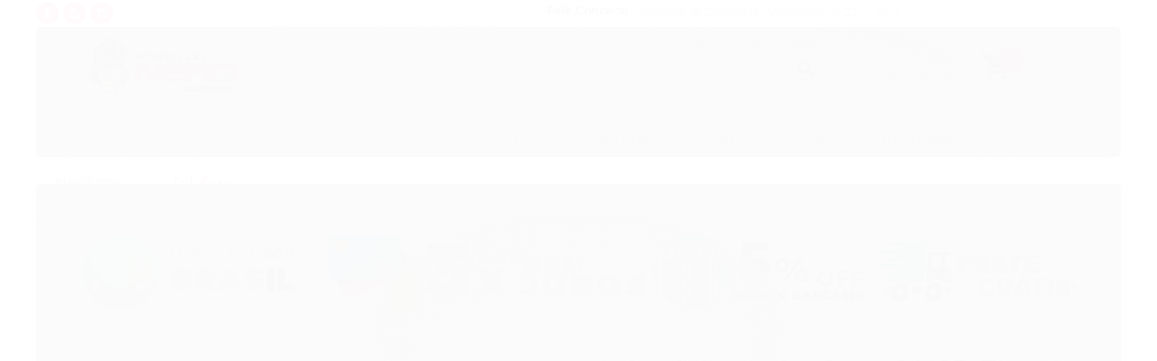

--- FILE ---
content_type: text/html; charset=utf-8
request_url: https://www.pontodonerd.com.br/cabo-adaptador-2-em-1-usb-tipo-c-para-lan-rj45-1000m-gigabit
body_size: 26020
content:

<!DOCTYPE html>
<html lang="pt-br">
  <head>
    <meta charset="utf-8">
    <meta content='width=device-width, initial-scale=1.0, maximum-scale=2.0' name='viewport' />
    <title>Cabo Adaptador 2 em 1 USB Tipo C para LAN RJ45 1000M Gigabit - Ponto do Nerd - A loja 100% Nerd.</title>
    <meta http-equiv="X-UA-Compatible" content="IE=edge">
    <meta name="generator" content="Loja Integrada" />

    <link rel="dns-prefetch" href="https://cdn.awsli.com.br/">
    <link rel="preconnect" href="https://cdn.awsli.com.br/">
    <link rel="preconnect" href="https://fonts.googleapis.com">
    <link rel="preconnect" href="https://fonts.gstatic.com" crossorigin>

    
  
      <meta property="og:url" content="https://www.pontodonerd.com.br/cabo-adaptador-2-em-1-usb-tipo-c-para-lan-rj45-1000m-gigabit" />
      <meta property="og:type" content="website" />
      <meta property="og:site_name" content="Ponto do Nerd" />
      <meta property="og:locale" content="pt_BR" />
    
  <!-- Metadata para o facebook -->
  <meta property="og:type" content="website" />
  <meta property="og:title" content="Cabo Adaptador 2 em 1 USB Tipo C para LAN RJ45 1000M Gigabit" />
  <meta property="og:image" content="https://cdn.awsli.com.br/800x800/494/494820/produto/26826049223ec71797b.jpg" />
  <meta name="twitter:card" content="product" />
  
  <meta name="twitter:domain" content="www.pontodonerd.com.br" />
  <meta name="twitter:url" content="https://www.pontodonerd.com.br/cabo-adaptador-2-em-1-usb-tipo-c-para-lan-rj45-1000m-gigabit?utm_source=twitter&utm_medium=twitter&utm_campaign=twitter" />
  <meta name="twitter:title" content="Cabo Adaptador 2 em 1 USB Tipo C para LAN RJ45 1000M Gigabit" />
  <meta name="twitter:description" content="Especificações Técnicas: Compatível com: Windows XP Vista/Win7/Win8.1/Win10 (32/64 bit) • Suporte para o sistema iOS, e no iOS10.9 e acima do sistema (plug and play) • É apropriado para driver-livre (plug and play) acima Win8.1, e outros sistemas podem abrir diretamente a unidade de cache para instalação. • Adapte-se a diferentes ambientes • Suporte IPv4/IPv6 rede protocolo • Cumpra com o padrão IEEE802.3 • Rede adaptativa 10M/100M • Adaptativo 10M/100M/1000M rede • Cor: cinza • Materiais: Metal" />
  <meta name="twitter:image" content="https://cdn.awsli.com.br/300x300/494/494820/produto/26826049223ec71797b.jpg" />
  <meta name="twitter:label1" content="Código" />
  <meta name="twitter:data1" content="FY918" />
  <meta name="twitter:label2" content="Disponibilidade" />
  <meta name="twitter:data2" content="Disponível" />


    
  
    <script>
      setTimeout(function() {
        if (typeof removePageLoading === 'function') {
          removePageLoading();
        };
      }, 7000);
    </script>
  



    

  

    <link rel="canonical" href="https://www.pontodonerd.com.br/cabo-adaptador-2-em-1-usb-tipo-c-para-lan-rj45-1000m-gigabit" />
  



  <meta name="description" content="Especificações Técnicas: Compatível com: Windows XP Vista/Win7/Win8.1/Win10 (32/64 bit) • Suporte para o sistema iOS, e no iOS10.9 e acima do sistema (plug and play) • É apropriado para driver-livre (plug and play) acima Win8.1, e outros sistemas podem abrir diretamente a unidade de cache para instalação. • Adapte-se a diferentes ambientes • Suporte IPv4/IPv6 rede protocolo • Cumpra com o padrão IEEE802.3 • Rede adaptativa 10M/100M • Adaptativo 10M/100M/1000M rede • Cor: cinza • Materiais: Metal" />
  <meta property="og:description" content="Especificações Técnicas: Compatível com: Windows XP Vista/Win7/Win8.1/Win10 (32/64 bit) • Suporte para o sistema iOS, e no iOS10.9 e acima do sistema (plug and play) • É apropriado para driver-livre (plug and play) acima Win8.1, e outros sistemas podem abrir diretamente a unidade de cache para instalação. • Adapte-se a diferentes ambientes • Suporte IPv4/IPv6 rede protocolo • Cumpra com o padrão IEEE802.3 • Rede adaptativa 10M/100M • Adaptativo 10M/100M/1000M rede • Cor: cinza • Materiais: Metal" />







  <meta name="robots" content="index, follow" />



    
      
        <link rel="shortcut icon" href="https://cdn.awsli.com.br/494/494820/favicon/7ea8fc0c0d.png" />
      
      <link rel="icon" href="https://cdn.awsli.com.br/494/494820/favicon/7ea8fc0c0d.png" sizes="192x192">
    
    
      <meta name="theme-color" content="#000000">
    

    
      <link rel="stylesheet" href="https://cdn.awsli.com.br/production/static/loja/estrutura/v1/css/all.min.css?v=b29f0c6" type="text/css">
    
    <!--[if lte IE 8]><link rel="stylesheet" href="https://cdn.awsli.com.br/production/static/loja/estrutura/v1/css/ie-fix.min.css" type="text/css"><![endif]-->
    <!--[if lte IE 9]><style type="text/css">.lateral-fulbanner { position: relative; }</style><![endif]-->

    
      <link rel="stylesheet" href="https://cdn.awsli.com.br/production/static/loja/estrutura/v1/css/tema-escuro.min.css?v=b29f0c6" type="text/css">
    

    
    
      <link href="https://fonts.googleapis.com/css2?family=Open%20Sans:wght@300;400;600;700&display=swap" rel="stylesheet">
    

    
      <link rel="stylesheet" href="https://cdn.awsli.com.br/production/static/loja/estrutura/v1/css/bootstrap-responsive.css?v=b29f0c6" type="text/css">
      <link rel="stylesheet" href="https://cdn.awsli.com.br/production/static/loja/estrutura/v1/css/style-responsive.css?v=b29f0c6">
    

    <link rel="stylesheet" href="/tema.css?v=20231017-151333">

    

    <script type="text/javascript">
      var LOJA_ID = 494820;
      var MEDIA_URL = "https://cdn.awsli.com.br/";
      var API_URL_PUBLIC = 'https://api.awsli.com.br/';
      
        var CARRINHO_PRODS = [];
      
      var ENVIO_ESCOLHIDO = 0;
      var ENVIO_ESCOLHIDO_CODE = 0;
      var CONTRATO_INTERNACIONAL = false;
      var CONTRATO_BRAZIL = !CONTRATO_INTERNACIONAL;
      var IS_STORE_ASYNC = true;
      var IS_CLIENTE_ANONIMO = false;
    </script>

    

    <!-- Editor Visual -->
    

    <script>
      

      const isPreview = JSON.parse(sessionStorage.getItem('preview', true));
      if (isPreview) {
        const url = location.href
        location.search === '' && url + (location.search = '?preview=None')
      }
    </script>

    
      <script src="https://cdn.awsli.com.br/production/static/loja/estrutura/v1/js/all.min.js?v=b29f0c6"></script>
    
    <!-- HTML5 shim and Respond.js IE8 support of HTML5 elements and media queries -->
    <!--[if lt IE 9]>
      <script src="https://oss.maxcdn.com/html5shiv/3.7.2/html5shiv.min.js"></script>
      <script src="https://oss.maxcdn.com/respond/1.4.2/respond.min.js"></script>
    <![endif]-->

    <link rel="stylesheet" href="https://cdn.awsli.com.br/production/static/loja/estrutura/v1/css/slick.min.css" type="text/css">
    <script src="https://cdn.awsli.com.br/production/static/loja/estrutura/v1/js/slick.min.js?v=b29f0c6"></script>
    <link rel="stylesheet" href="https://cdn.awsli.com.br/production/static/css/jquery.fancybox.min.css" type="text/css" />
    <script src="https://cdn.awsli.com.br/production/static/js/jquery/jquery.fancybox.pack.min.js"></script>

    
    

  
  <link rel="stylesheet" href="https://cdn.awsli.com.br/production/static/loja/estrutura/v1/css/imagezoom.min.css" type="text/css">
  <script src="https://cdn.awsli.com.br/production/static/loja/estrutura/v1/js/jquery.imagezoom.min.js"></script>

  <script type="text/javascript">
    var PRODUTO_ID = '268260492';
    var URL_PRODUTO_FRETE_CALCULAR = 'https://www.pontodonerd.com.br/carrinho/frete';
    var variacoes = undefined;
    var grades = undefined;
    var imagem_grande = "https://cdn.awsli.com.br/2500x2500/494/494820/produto/26826049223ec71797b.jpg";
    var produto_grades_imagens = {};
    var produto_preco_sob_consulta = false;
    var produto_preco = 58.90;
  </script>
  <script type="text/javascript" src="https://cdn.awsli.com.br/production/static/loja/estrutura/v1/js/produto.min.js?v=b29f0c6"></script>
  <script type="text/javascript" src="https://cdn.awsli.com.br/production/static/loja/estrutura/v1/js/eventos-pixel-produto.min.js?v=b29f0c6"></script>


    
      
        <script>
  (function(i,s,o,g,r,a,m){i['GoogleAnalyticsObject']=r;i[r]=i[r]||function(){
  (i[r].q=i[r].q||[]).push(arguments)},i[r].l=1*new Date();a=s.createElement(o),
  m=s.getElementsByTagName(o)[0];a.async=1;a.src=g;m.parentNode.insertBefore(a,m)
  })(window,document,'script','//www.google-analytics.com/analytics.js','ga');

  ga('create', 'UA-103779090-1', document.domain.replace(/^(www|store|loja)\./,''));
  ga('require', 'displayfeatures');
  
  
    ga('set', 'ecomm_prodid', 'FY918');
    ga('set', 'ecomm_pagetype', 'product');
    
      ga('set', 'ecomm_totalvalue', '58.9');
    
  
  
  
  ga('send', 'pageview');
</script>

      
        <!-- Facebook Pixel Code -->
<script>
!function(f,b,e,v,n,t,s){if(f.fbq)return;n=f.fbq=function(){n.callMethod?
n.callMethod.apply(n,arguments):n.queue.push(arguments)};if(!f._fbq)f._fbq=n;
n.push=n;n.loaded=!0;n.version='2.0';n.queue=[];t=b.createElement(e);t.async=!0;
t.src=v;s=b.getElementsByTagName(e)[0];s.parentNode.insertBefore(t,s)}(window,
document,'script','https://connect.facebook.net/en_US/fbevents.js');

fbq('init', '249128182087024');
fbq('track', "PageView");


  fbq('track', 'ViewContent', {
    
      content_type: 'product',
    
    content_ids: ['FY918'],
    content_name: 'Cabo Adaptador 2 em 1 USB Tipo C para LAN RJ45 1000M Gigabit',
    value: 58.90,
    currency: 'BRL'
  });



</script>
<noscript><img height="1" width="1" style="display:none"
src="https://www.facebook.com/tr?id=249128182087024&ev=PageView&noscript=1"
/></noscript>
<!-- End Facebook Pixel Code -->
      
        
<meta property="fb:app_id" content="436098213809950" />
<script type="text/javascript">
  $(document).ready(function() {
    $('#comentarios-container').show();
    $('#comentarios-container #facebook_comments').append('<div class="fb-comments" data-href="http://www.pontodonerd.com.br/cabo-adaptador-2-em-1-usb-tipo-c-para-lan-rj45-1000m-gigabit" data-width="100%" data-numposts="3" data-colorscheme="light"></div>');
  });
</script>
      
        
      
    

    
<script>
  var url = '/_events/api/setEvent';

  var sendMetrics = function(event, user = {}) {
    var unique_identifier = uuidv4();

    try {
      var data = {
        request: {
          id: unique_identifier,
          environment: 'production'
        },
        store: {
          id: 494820,
          name: 'Ponto do Nerd',
          test_account: false,
          has_meta_app: window.has_meta_app ?? false,
          li_search: true
        },
        device: {
          is_mobile: /Mobi/.test(window.navigator.userAgent),
          user_agent: window.navigator.userAgent,
          ip: '###device_ip###'
        },
        page: {
          host: window.location.hostname,
          path: window.location.pathname,
          search: window.location.search,
          type: 'product',
          title: document.title,
          referrer: document.referrer
        },
        timestamp: '###server_timestamp###',
        user_timestamp: new Date().toISOString(),
        event,
        origin: 'store'
      };

      if (window.performance) {
        var [timing] = window.performance.getEntriesByType('navigation');

        data['time'] = {
          server_response: Math.round(timing.responseStart - timing.requestStart)
        };
      }

      var _user = {},
          user_email_cookie = $.cookie('user_email'),
          user_data_cookie = $.cookie('LI-UserData');

      if (user_email_cookie) {
        var user_email = decodeURIComponent(user_email_cookie);

        _user['email'] = user_email;
      }

      if (user_data_cookie) {
        var user_data = JSON.parse(user_data_cookie);

        _user['logged'] = user_data.logged;
        _user['id'] = user_data.id ?? undefined;
      }

      $.each(user, function(key, value) {
        _user[key] = value;
      });

      if (!$.isEmptyObject(_user)) {
        data['user'] = _user;
      }

      try {
        var session_identifier = $.cookie('li_session_identifier');

        if (!session_identifier) {
          session_identifier = uuidv4();
        };

        var expiration_date = new Date();

        expiration_date.setTime(expiration_date.getTime() + (30 * 60 * 1000)); // 30 minutos

        $.cookie('li_session_identifier', session_identifier, {
          expires: expiration_date,
          path: '/'
        });

        data['session'] = {
          id: session_identifier
        };
      } catch (err) { }

      try {
        var user_session_identifier = $.cookie('li_user_session_identifier');

        if (!user_session_identifier) {
          user_session_identifier = uuidv4();

          $.cookie('li_user_session_identifier', user_session_identifier, {
            path: '/'
          });
        };

        data['user_session'] = {
          id: user_session_identifier
        };
      } catch (err) { }

      var _cookies = {},
          fbc = $.cookie('_fbc'),
          fbp = $.cookie('_fbp');

      if (fbc) {
        _cookies['fbc'] = fbc;
      }

      if (fbp) {
        _cookies['fbp'] = fbp;
      }

      if (!$.isEmptyObject(_cookies)) {
        data['session']['cookies'] = _cookies;
      }

      try {
        var ab_test_cookie = $.cookie('li_ab_test_running');

        if (ab_test_cookie) {
          var ab_test = JSON.parse(atob(ab_test_cookie));

          if (ab_test.length) {
            data['store']['ab_test'] = ab_test;
          }
        }
      } catch (err) { }

      var _utm = {};

      $.each(sessionStorage, function(key, value) {
        if (key.startsWith('utm_')) {
          var name = key.split('_')[1];

          _utm[name] = value;
        }
      });

      if (!$.isEmptyObject(_utm)) {
        data['session']['utm'] = _utm;
      }

      var controller = new AbortController();

      setTimeout(function() {
        controller.abort();
      }, 5000);

      fetch(url, {
        keepalive: true,
        method: 'POST',
        headers: {
          'Content-Type': 'application/json'
        },
        body: JSON.stringify({ data }),
        signal: controller.signal
      });
    } catch (err) { }

    return unique_identifier;
  }
</script>

    
<script>
  (function() {
    var initABTestHandler = function() {
      try {
        if ($.cookie('li_ab_test_running')) {
          return
        };
        var running_tests = [];

        
        
        
        

        var running_tests_to_cookie = JSON.stringify(running_tests);
        running_tests_to_cookie = btoa(running_tests_to_cookie);
        $.cookie('li_ab_test_running', running_tests_to_cookie, {
          path: '/'
        });

        
        if (running_tests.length > 0) {
          setTimeout(function() {
            $.ajax({
              url: "/conta/status"
            });
          }, 500);
        };

      } catch (err) { }
    }
    setTimeout(initABTestHandler, 500);
  }());
</script>

    
<script>
  $(function() {
    // Clicar em um produto
    $('.listagem-item').click(function() {
      var row, column;

      var $list = $(this).closest('[data-produtos-linha]'),
          index = $(this).closest('li').index();

      if($list.find('.listagem-linha').length === 1) {
        var productsPerRow = $list.data('produtos-linha');

        row = Math.floor(index / productsPerRow) + 1;
        column = (index % productsPerRow) + 1;
      } else {
        row = $(this).closest('.listagem-linha').index() + 1;
        column = index + 1;
      }

      var body = {
        item_id: $(this).attr('data-id'),
        item_sku: $(this).find('.produto-sku').text(),
        item_name: $(this).find('.nome-produto').text().trim(),
        item_row: row,
        item_column: column
      };

      var eventID = sendMetrics({
        type: 'event',
        name: 'select_product',
        data: body
      });

      $(document).trigger('li_select_product', [eventID, body]);
    });

    // Clicar no "Fale Conosco"
    $('#modalContato').on('show', function() {
      var value = 'Fale Conosco';

      var eventID = sendMetrics({
        type: 'event',
        name: 'start_contact',
        data: { text: value }
      });

      $(document).trigger('li_start_contact', [eventID, value]);
    });

    // Clicar no WhatsApp
    $('.li-whatsapp a').click(function() {
      var value = 'WhatsApp';

      var eventID = sendMetrics({
        type: 'event',
        name: 'start_contact',
        data: { text: value }
      });

      $(document).trigger('li_start_contact', [eventID, value]);
    });

    
      // Visualizar o produto
      var body = {
        item_id: '268260492',
        item_sku: 'FY918',
        item_name: 'Cabo Adaptador 2 em 1 USB Tipo C para LAN RJ45 1000M Gigabit',
        item_category: '',
        item_type: 'product',
        
          full_price: 58.90,
          promotional_price: null,
          price: 58.90,
        
        quantity: 1
      };

      var params = new URLSearchParams(window.location.search),
          recommendation_shelf = null,
          recommendation = {};

      if (
        params.has('recomendacao_id') &&
        params.has('email_ref') &&
        params.has('produtos_recomendados')
      ) {
        recommendation['email'] = {
          id: params.get('recomendacao_id'),
          email_id: params.get('email_ref'),
          products: $.map(params.get('produtos_recomendados').split(','), function(value) {
            return parseInt(value)
          })
        };
      }

      if (recommendation_shelf) {
        recommendation['shelf'] = recommendation_shelf;
      }

      if (!$.isEmptyObject(recommendation)) {
        body['recommendation'] = recommendation;
      }

      var eventID = sendMetrics({
        type: 'pageview',
        name: 'view_product',
        data: body
      });

      $(document).trigger('li_view_product', [eventID, body]);

      // Calcular frete
      $('#formCalcularCep').submit(function() {
        $(document).ajaxSuccess(function(event, xhr, settings) {
          try {
            var url = new URL(settings.url);

            if(url.pathname !== '/carrinho/frete') return;

            var data = xhr.responseJSON;

            if(data.error) return;

            var params = url.searchParams;

            var body = {
              zipcode: params.get('cep'),
              deliveries: $.map(data, function(delivery) {
                if(delivery.msgErro) return;

                return {
                  id: delivery.id,
                  name: delivery.name,
                  price: delivery.price,
                  delivery_time: delivery.deliveryTime
                };
              })
            };

            var eventID = sendMetrics({
              type: 'event',
              name: 'calculate_shipping',
              data: body
            });

            $(document).trigger('li_calculate_shipping', [eventID, body]);

            $(document).off('ajaxSuccess');
          } catch(error) {}
        });
      });

      // Visualizar compre junto
      $(document).on('buy_together_ready', function() {
        var $buyTogether = $('.compre-junto');

        var observer = new IntersectionObserver(function(entries) {
          entries.forEach(function(entry) {
            if(entry.isIntersecting) {
              var body = {
                title: $buyTogether.find('.compre-junto__titulo').text(),
                id: $buyTogether.data('id'),
                items: $buyTogether.find('.compre-junto__produto').map(function() {
                  var $product = $(this);

                  return {
                    item_id: $product.attr('data-id'),
                    item_sku: $product.attr('data-code'),
                    item_name: $product.find('.compre-junto__nome').text(),
                    full_price: $product.find('.compre-junto__preco--regular').data('price') || null,
                    promotional_price: $product.find('.compre-junto__preco--promocional').data('price') || null
                  };
                }).get()
              };

              var eventID = sendMetrics({
                type: 'event',
                name: 'view_buy_together',
                data: body
              });

              $(document).trigger('li_view_buy_together', [eventID, body]);

              observer.disconnect();
            }
          });
        }, { threshold: 1.0 });

        observer.observe($buyTogether.get(0));

        $('.compre-junto__atributo--grade').click(function(event) {
          if(!event.originalEvent) return;

          var body = {
            grid_name: $(this).closest('.compre-junto__atributos').data('grid'),
            variation_name: $(this).data('variation')
          };

          var eventID = sendMetrics({
            type: 'event',
            name: 'select_buy_together_variation',
            data: body
          });

          $(document).trigger('li_select_buy_together_variation', [eventID, body]);
        });

        $('.compre-junto__atributo--lista').change(function(event) {
          if(!event.originalEvent) return;

          var $selectedOption = $(this).find('option:selected');

          if(!$selectedOption.is('[value]')) return;

          var body = {
            grid_name: $(this).closest('.compre-junto__atributos').data('grid'),
            variation_name: $selectedOption.text()
          };

          var eventID = sendMetrics({
            type: 'event',
            name: 'select_buy_together_variation',
            data: body
          });

          $(document).trigger('li_select_buy_together_variation', [eventID, body]);
        });
      });

      // Selecionar uma variação
      $('.atributo-item').click(function(event) {
        if(!event.originalEvent) return;

        var body = {
          grid_name: $(this).data('grade-nome'),
          variation_name: $(this).data('variacao-nome')
        };

        var eventID = sendMetrics({
          type: 'event',
          name: 'select_variation',
          data: body
        });

        $(document).trigger('li_select_variation', [eventID, body]);
      });
    
  });
</script>


    
	<!-- Rastreamento -->
  
    <script type="text/javascript" charset="utf-8">
      //Esvazia Variavel
var rastreamento = null;

//Carrega função
var rastreamento = function () {
    $('.canais-contato ul').prepend($("<li class='rastreio'><button class='trigger-rastreio' id='trigger-rastreio'><svg class='icone-rastreio' xmlns='http://www.w3.org/2000/svg' viewBox='5219.872 13.743 10.5 14'><path class='a' d='M65.9,0a5.25,5.25,0,0,0-4.2,8.4L65.9,14l4.2-5.6A5.25,5.25,0,0,0,65.9,0Zm0,8.75a3.5,3.5,0,1,1,3.5-3.5A3.5,3.5,0,0,1,65.9,8.75Z' transform='translate(5159.221 13.743)'/></svg> Rastreie seu pedido</span></li><form class='form-rastreio' id='#form-rastreio'></button><span>Digite o código de rastreio para acompanhar seu pedido:</span><input type='text' placeholder='Código'><button class='rastrear'><i class='fa fa-search'></i></button></form>"));

    $(document).on('click', '.trigger-rastreio', function (e) {
        $('.form-rastreio').toggleClass('ativo');
    });

    $('body').on('click', function (e) {
        $('.form-rastreio').removeClass('ativo');
    });

    $('.form-rastreio').on('click', function (e) {
        e.stopPropagation();
    });



    $('.rastrear').click(function (e) {
        e.preventDefault();
        var numerosro = $('.form-rastreio input').val();
        
        if(numerosro.match(/BR/)){
          var url = 'http://www.mdlivre.com.br/tracking/view/';
        }
        else {
          var url = 'https://rastreae.com.br/resultado/';
        }
        
        var url = url + numerosro;
        window.open(url, 'blank');
    });
};
    </script>
  


    
      
        <link href="//cdn.awsli.com.br/temasv2/203/__theme_custom.css?v=1629926929" rel="stylesheet" type="text/css">
<script src="//cdn.awsli.com.br/temasv2/203/__theme_custom.js?v=1629926929"></script>
      
    

    
      <link rel="stylesheet" href="/avancado.css?v=20231017-151333" type="text/css" />
    

    

    
  <link rel="manifest" href="/manifest.json" />




  </head>
  <body class="pagina-produto produto-268260492 tema-transparente  ">
    <div id="fb-root"></div>
    
  
    <div id="full-page-loading">
      <div class="conteiner" style="height: 100%;">
        <div class="loading-placeholder-content">
          <div class="loading-placeholder-effect loading-placeholder-header"></div>
          <div class="loading-placeholder-effect loading-placeholder-body"></div>
        </div>
      </div>
      <script>
        var is_full_page_loading = true;
        function removePageLoading() {
          if (is_full_page_loading) {
            try {
              $('#full-page-loading').remove();
            } catch(e) {}
            try {
              var div_loading = document.getElementById('full-page-loading');
              if (div_loading) {
                div_loading.remove();
              };
            } catch(e) {}
            is_full_page_loading = false;
          };
        };
        $(function() {
          setTimeout(function() {
            removePageLoading();
          }, 1);
        });
      </script>
      <style>
        #full-page-loading { position: fixed; z-index: 9999999; margin: auto; top: 0; left: 0; bottom: 0; right: 0; }
        #full-page-loading:before { content: ''; display: block; position: fixed; top: 0; left: 0; width: 100%; height: 100%; background: rgba(255, 255, 255, .98); background: radial-gradient(rgba(255, 255, 255, .99), rgba(255, 255, 255, .98)); }
        .loading-placeholder-content { height: 100%; display: flex; flex-direction: column; position: relative; z-index: 1; }
        .loading-placeholder-effect { background-color: #F9F9F9; border-radius: 5px; width: 100%; animation: pulse-loading 1.5s cubic-bezier(0.4, 0, 0.6, 1) infinite; }
        .loading-placeholder-content .loading-placeholder-body { flex-grow: 1; margin-bottom: 30px; }
        .loading-placeholder-content .loading-placeholder-header { height: 20%; min-height: 100px; max-height: 200px; margin: 30px 0; }
        @keyframes pulse-loading{50%{opacity:.3}}
      </style>
    </div>
  



    
      
        




<div class="barra-inicial fundo-secundario">
  <div class="conteiner">
    <div class="row-fluid">
      <div class="lista-redes span3 hidden-phone">
        
          <ul>
            
              <li>
                <a href="https://facebook.com/pontodonerd" target="_blank" aria-label="Siga nos no Facebook"><i class="icon-facebook"></i></a>
              </li>
            
            
            
            
              <li>
                <a href="https://youtube.com.br/channel/UCfMW6DHKBxYxIYL9pLu9yGA" target="_blank" aria-label="Siga nos no Youtube"><i class="icon-youtube"></i></a>
              </li>
            
            
              <li>
                <a href="https://instagram.com/lojapontodonerd" target="_blank" aria-label="Siga nos no Instagram"><i class="icon-instagram"></i></a>
              </li>
            
            
            
          </ul>
        
      </div>
      <div class="canais-contato span9">
        <ul>
          <li class="hidden-phone">
            <a href="#modalContato" data-toggle="modal" data-target="#modalContato">
              <i class="icon-comment"></i>
              Fale Conosco
            </a>
          </li>
          
            <li>
              <span>
                <i class="icon-phone"></i>Telefone: (11) 2365-6545
              </span>
            </li>
          
          
            <li class="tel-whatsapp">
              <span>
                <i class="fa fa-whatsapp"></i>Whatsapp: (11) 2365-6545
              </span>
            </li>
          
          
        </ul>
      </div>
    </div>
  </div>
</div>

      
    

    <div class="conteiner-principal">
      
        
          
<div id="cabecalho">

  <div class="atalhos-mobile visible-phone fundo-secundario borda-principal">
    <ul>

      <li><a href="https://www.pontodonerd.com.br/" class="icon-home"> </a></li>
      
      <li class="fundo-principal"><a href="https://www.pontodonerd.com.br/carrinho/index" class="icon-shopping-cart"> </a></li>
      
      
        <li class="menu-user-logged" style="display: none;"><a href="https://www.pontodonerd.com.br/conta/logout" class="icon-signout menu-user-logout"> </a></li>
      
      
      <li><a href="https://www.pontodonerd.com.br/conta/index" class="icon-user"> </a></li>
      
      <li class="vazia"><span>&nbsp;</span></li>

    </ul>
  </div>

  <div class="conteiner">
    <div class="row-fluid">
      <div class="span3">
        <h2 class="logo cor-secundaria">
          <a href="https://www.pontodonerd.com.br/" title="Ponto do Nerd">
            
            <img src="https://cdn.awsli.com.br/400x300/494/494820/logo/218ec3bbe7.png" alt="Ponto do Nerd" />
            
          </a>
        </h2>


      </div>

      <div class="conteudo-topo span9">
        <div class="superior row-fluid hidden-phone">
          <div class="span8">
            
              
                <div class="btn-group menu-user-logged" style="display: none;">
                  <a href="https://www.pontodonerd.com.br/conta/index" class="botao secundario pequeno dropdown-toggle" data-toggle="dropdown">
                    Olá, <span class="menu-user-name"></span>
                    <span class="icon-chevron-down"></span>
                  </a>
                  <ul class="dropdown-menu">
                    <li>
                      <a href="https://www.pontodonerd.com.br/conta/index" title="Minha conta">Minha conta</a>
                    </li>
                    
                      <li>
                        <a href="https://www.pontodonerd.com.br/conta/pedido/listar" title="Minha conta">Meus pedidos</a>
                      </li>
                    
                    <li>
                      <a href="https://www.pontodonerd.com.br/conta/favorito/listar" title="Meus favoritos">Meus favoritos</a>
                    </li>
                    <li>
                      <a href="https://www.pontodonerd.com.br/conta/logout" title="Sair" class="menu-user-logout">Sair</a>
                    </li>
                  </ul>
                </div>
              
              
                <a href="https://www.pontodonerd.com.br/conta/login" class="bem-vindo cor-secundaria menu-user-welcome">
                  Bem-vindo, <span class="cor-principal">identifique-se</span> para fazer pedidos
                </a>
              
            
          </div>
          <div class="span4">
            <ul class="acoes-conta borda-alpha">
              
                <li>
                  <i class="icon-list fundo-principal"></i>
                  <a href="https://www.pontodonerd.com.br/conta/pedido/listar" class="cor-secundaria">Meus Pedidos</a>
                </li>
              
              
                <li>
                  <i class="icon-user fundo-principal"></i>
                  <a href="https://www.pontodonerd.com.br/conta/index" class="cor-secundaria">Minha Conta</a>
                </li>
              
            </ul>
          </div>
        </div>

        <div class="inferior row-fluid ">
          <div class="span8 busca-mobile">
            <a href="javascript:;" class="atalho-menu visible-phone icon-th botao principal"> </a>

            <div class="busca borda-alpha">
              <form id="form-buscar" action="/buscar" method="get">
                <input id="auto-complete" type="text" name="q" placeholder="Digite o que você procura" value="" autocomplete="off" maxlength="255" />
                <button class="botao botao-busca icon-search fundo-secundario" aria-label="Buscar"></button>
              </form>
            </div>

          </div>

          
            <div class="span4 hidden-phone">
              

  <div class="carrinho vazio">
    
      <a href="https://www.pontodonerd.com.br/carrinho/index">
        <i class="icon-shopping-cart fundo-principal"></i>
        <strong class="qtd-carrinho titulo cor-secundaria" style="display: none;">0</strong>
        <span style="display: none;">
          
            <b class="titulo cor-secundaria"><span>Meu Carrinho</span></b>
          
          <span class="cor-secundaria">Produtos adicionados</span>
        </span>
        
          <span class="titulo cor-secundaria vazio-text">Carrinho vazio</span>
        
      </a>
    
    <div class="carrinho-interno-ajax"></div>
  </div>
  
<div class="minicart-placeholder" style="display: none;">
  <div class="carrinho-interno borda-principal">
    <ul>
      <li class="minicart-item-modelo">
        
          <div class="preco-produto com-promocao destaque-parcela ">
            <div>
              <s class="preco-venda">
                R$ --PRODUTO_PRECO_DE--
              </s>
              <strong class="preco-promocional cor-principal">
                R$ --PRODUTO_PRECO_POR--
              </strong>
            </div>
          </div>
        
        <a data-href="--PRODUTO_URL--" class="imagem-produto">
          <img data-src="https://cdn.awsli.com.br/64x64/--PRODUTO_IMAGEM--" alt="--PRODUTO_NOME--" />
        </a>
        <a data-href="--PRODUTO_URL--" class="nome-produto cor-secundaria">
          --PRODUTO_NOME--
        </a>
        <div class="produto-sku hide">--PRODUTO_SKU--</div>
      </li>
    </ul>
    <div class="carrinho-rodape">
      <span class="carrinho-info">
        
          <i>--CARRINHO_QUANTIDADE-- produto no carrinho</i>
        
        
          
            <span class="carrino-total">
              Total: <strong class="titulo cor-principal">R$ --CARRINHO_TOTAL_ITENS--</strong>
            </span>
          
        
      </span>
      <a href="https://www.pontodonerd.com.br/carrinho/index" class="botao principal">
        
          <i class="icon-shopping-cart"></i>Ir para o carrinho
        
      </a>
    </div>
  </div>
</div>



            </div>
          
        </div>

      </div>
    </div>
    


  
    
      
<div class="menu superior">
  <ul class="nivel-um">
    

  <li class="categoria-paginas com-filho borda-principal">
    <a href="javascript:;" title="Institucional">
      <strong class="titulo cor-secundaria">Páginas</strong>
      <i class="icon-chevron-down fundo-secundario"></i>
    </a>
    <ul class="nivel-dois borda-alpha">
      
        <li class="categoria-pagina-232855">
          <a href="https://www.pontodonerd.com.br/pagina/politica-de-vendas.html" title="Política de Vendas">
            Política de Vendas
          </a>
        </li>
      
        <li class="categoria-pagina-232857">
          <a href="https://www.pontodonerd.com.br/pagina/seguranca-e-privacidade.html" title="Segurança e Privacidade">
            Segurança e Privacidade
          </a>
        </li>
      
        <li class="categoria-pagina-232856">
          <a href="https://www.pontodonerd.com.br/pagina/troca-e-devolucoes.html" title="Troca e Devoluções">
            Troca e Devoluções
          </a>
        </li>
      
        <li class="categoria-pagina-388880">
          <a href="https://www.pontodonerd.com.br/pagina/informacoes-importantes-covid-19.html" title="Informações Importantes (COVID-19)">
            Informações Importantes (COVID-19)
          </a>
        </li>
      
    </ul>
  </li>


    

  


    
      <li class="categoria-id-20414107  borda-principal">
        <a href="https://www.pontodonerd.com.br/beleza-e-saude" title="Beleza e Saúde">
          <strong class="titulo cor-secundaria">Beleza e Saúde</strong>
          
        </a>
        
      </li>
    
      <li class="categoria-id-2892730 com-filho borda-principal">
        <a href="https://www.pontodonerd.com.br/casa-e-seguranca" title="Casa e Segurança">
          <strong class="titulo cor-secundaria">Casa e Segurança</strong>
          
            <i class="icon-chevron-down fundo-secundario"></i>
          
        </a>
        
          <ul class="nivel-dois borda-alpha">
            

  <li class="categoria-id-2892737 ">
    <a href="https://www.pontodonerd.com.br/camera-ip" title="Câmera IP">
      
      Câmera IP
    </a>
    
  </li>

  <li class="categoria-id-6737086 ">
    <a href="https://www.pontodonerd.com.br/cuidados-pessoais" title="Cuidados Pessoais">
      
      Cuidados Pessoais
    </a>
    
  </li>

  <li class="categoria-id-2892740 ">
    <a href="https://www.pontodonerd.com.br/iluminacao" title="Iluminação">
      
      Iluminação
    </a>
    
  </li>

  <li class="categoria-id-20434228 ">
    <a href="https://www.pontodonerd.com.br/utensilios-gerais-20434228" title="Utensílios Gerais">
      
      Utensílios Gerais
    </a>
    
  </li>


          </ul>
        
      </li>
    
      <li class="categoria-id-2890745 com-filho borda-principal">
        <a href="https://www.pontodonerd.com.br/cine-foto" title="Cine &amp; Foto">
          <strong class="titulo cor-secundaria">Cine &amp; Foto</strong>
          
            <i class="icon-chevron-down fundo-secundario"></i>
          
        </a>
        
          <ul class="nivel-dois borda-alpha">
            

  <li class="categoria-id-2890889 ">
    <a href="https://www.pontodonerd.com.br/acessorios-de-cine-e-foto" title="Acessórios">
      
      Acessórios
    </a>
    
  </li>

  <li class="categoria-id-3181827 ">
    <a href="https://www.pontodonerd.com.br/cameras-de-acao" title="Câmeras de Ação">
      
      Câmeras de Ação
    </a>
    
  </li>

  <li class="categoria-id-2890873 ">
    <a href="https://www.pontodonerd.com.br/cartao-de-memoria" title="Cartão de Memória">
      
      Cartão de Memória
    </a>
    
  </li>


          </ul>
        
      </li>
    
      <li class="categoria-id-2890946 com-filho borda-principal">
        <a href="https://www.pontodonerd.com.br/eletronicos" title="Eletrônicos">
          <strong class="titulo cor-secundaria">Eletrônicos</strong>
          
            <i class="icon-chevron-down fundo-secundario"></i>
          
        </a>
        
          <ul class="nivel-dois borda-alpha">
            

  <li class="categoria-id-2890951 com-filho">
    <a href="https://www.pontodonerd.com.br/audio" title="Áudio">
      
        <i class="icon-chevron-right fundo-secundario"></i>
      
      Áudio
    </a>
    
      <ul class="nivel-tres">
        
          

  <li class="categoria-id-2890962 ">
    <a href="https://www.pontodonerd.com.br/caixa-de-som" title="Caixa de Som">
      
      Caixa de Som
    </a>
    
  </li>

  <li class="categoria-id-1752022 ">
    <a href="https://www.pontodonerd.com.br/fones-de-ouvido" title="Fones de Ouvido">
      
      Fones de Ouvido
    </a>
    
  </li>

  <li class="categoria-id-20414110 ">
    <a href="https://www.pontodonerd.com.br/microfones-20414110" title="Microfones">
      
      Microfones
    </a>
    
  </li>


        
      </ul>
    
  </li>

  <li class="categoria-id-2890960 ">
    <a href="https://www.pontodonerd.com.br/tv-e-video" title="TV e Vídeo">
      
      TV e Vídeo
    </a>
    
  </li>


          </ul>
        
      </li>
    
      <li class="categoria-id-3158442 com-filho borda-principal">
        <a href="https://www.pontodonerd.com.br/games-e-acessorios" title="Games e Acessórios">
          <strong class="titulo cor-secundaria">Games e Acessórios</strong>
          
            <i class="icon-chevron-down fundo-secundario"></i>
          
        </a>
        
          <ul class="nivel-dois borda-alpha">
            

  <li class="categoria-id-20408780 ">
    <a href="https://www.pontodonerd.com.br/base-e-carregadores-20408780" title="Base e Carregadores">
      
      Base e Carregadores
    </a>
    
  </li>

  <li class="categoria-id-3356706 ">
    <a href="https://www.pontodonerd.com.br/cadeira-gamer" title="Cadeira Gamer">
      
      Cadeira Gamer
    </a>
    
  </li>

  <li class="categoria-id-3287863 ">
    <a href="https://www.pontodonerd.com.br/controles-e-joysticks" title="Controles e Joysticks">
      
      Controles e Joysticks
    </a>
    
  </li>


          </ul>
        
      </li>
    
      <li class="categoria-id-2891189 com-filho borda-principal">
        <a href="https://www.pontodonerd.com.br/informatica" title="Informática">
          <strong class="titulo cor-secundaria">Informática</strong>
          
            <i class="icon-chevron-down fundo-secundario"></i>
          
        </a>
        
          <ul class="nivel-dois borda-alpha">
            

  <li class="categoria-id-2891571 ">
    <a href="https://www.pontodonerd.com.br/acessorios-informatica" title="Acessórios">
      
      Acessórios
    </a>
    
  </li>

  <li class="categoria-id-2891475 ">
    <a href="https://www.pontodonerd.com.br/cabos-e-adaptadores-informatica" title="Cabos e Adaptadores">
      
      Cabos e Adaptadores
    </a>
    
  </li>

  <li class="categoria-id-2891533 ">
    <a href="https://www.pontodonerd.com.br/hd-e-ssd" title="HD e SSD">
      
      HD e SSD
    </a>
    
  </li>

  <li class="categoria-id-3235376 com-filho">
    <a href="https://www.pontodonerd.com.br/pc-gamer" title="PC Gamer">
      
        <i class="icon-chevron-right fundo-secundario"></i>
      
      PC Gamer
    </a>
    
      <ul class="nivel-tres">
        
          

  <li class="categoria-id-3235381 ">
    <a href="https://www.pontodonerd.com.br/acessorios-pcgamer" title="Acessórios">
      
      Acessórios
    </a>
    
  </li>

  <li class="categoria-id-3235379 ">
    <a href="https://www.pontodonerd.com.br/gabinete" title="Gabinete">
      
      Gabinete
    </a>
    
  </li>


        
      </ul>
    
  </li>

  <li class="categoria-id-2891561 ">
    <a href="https://www.pontodonerd.com.br/pen-drive" title="Pen Drive">
      
      Pen Drive
    </a>
    
  </li>

  <li class="categoria-id-3185203 ">
    <a href="https://www.pontodonerd.com.br/roteadores-e-rede-wireless" title="Roteadores e Rede Wireless">
      
      Roteadores e Rede Wireless
    </a>
    
  </li>

  <li class="categoria-id-2891565 ">
    <a href="https://www.pontodonerd.com.br/teclado-e-mouse" title="Teclado e Mouse">
      
      Teclado e Mouse
    </a>
    
  </li>


          </ul>
        
      </li>
    
      <li class="categoria-id-6737045  borda-principal">
        <a href="https://www.pontodonerd.com.br/linha-pet" title="Linha PET">
          <strong class="titulo cor-secundaria">Linha PET</strong>
          
        </a>
        
      </li>
    
      <li class="categoria-id-1751359 com-filho borda-principal">
        <a href="https://www.pontodonerd.com.br/nerd-store" title="Nerd store">
          <strong class="titulo cor-secundaria">Nerd store</strong>
          
            <i class="icon-chevron-down fundo-secundario"></i>
          
        </a>
        
          <ul class="nivel-dois borda-alpha">
            

  <li class="categoria-id-1751402 ">
    <a href="https://www.pontodonerd.com.br/decoracao-criativa" title="Decoração Criativa">
      
      Decoração Criativa
    </a>
    
  </li>

  <li class="categoria-id-1751405 ">
    <a href="https://www.pontodonerd.com.br/gadgets" title="Gadgets">
      
      Gadgets
    </a>
    
  </li>


          </ul>
        
      </li>
    
      <li class="categoria-id-2892174 com-filho borda-principal">
        <a href="https://www.pontodonerd.com.br/telefonia" title="Telefonia">
          <strong class="titulo cor-secundaria">Telefonia</strong>
          
            <i class="icon-chevron-down fundo-secundario"></i>
          
        </a>
        
          <ul class="nivel-dois borda-alpha">
            

  <li class="categoria-id-2892178 ">
    <a href="https://www.pontodonerd.com.br/acessorios-para-celular" title="Acessórios para celular">
      
      Acessórios para celular
    </a>
    
  </li>

  <li class="categoria-id-2892183 com-filho">
    <a href="https://www.pontodonerd.com.br/carregadores" title="Carregadores">
      
        <i class="icon-chevron-right fundo-secundario"></i>
      
      Carregadores
    </a>
    
      <ul class="nivel-tres">
        
          

  <li class="categoria-id-2892466 ">
    <a href="https://www.pontodonerd.com.br/carregador-portatil" title="Carregador Portátil">
      
      Carregador Portátil
    </a>
    
  </li>

  <li class="categoria-id-2892200 ">
    <a href="https://www.pontodonerd.com.br/fonte" title="Fonte">
      
      Fonte
    </a>
    
  </li>


        
      </ul>
    
  </li>

  <li class="categoria-id-3356711 ">
    <a href="https://www.pontodonerd.com.br/celulares-e-smartphones" title="Celulares e Smartphones">
      
      Celulares e Smartphones
    </a>
    
  </li>


          </ul>
        
      </li>
    
  </ul>
</div>

    
  


  </div>
  <span id="delimitadorBarra"></span>
</div>

          

  


        
      

      
  
    <div class="secao-banners">
      <div class="conteiner">
        
        
          <div class="row-fluid">
            

  <div class="spanNone banner tarja">
    
      
        

  
      <img  src="https://cdn.awsli.com.br/1920x1448/494/494820/banner/76ff8bf443.png" alt="Diferenciais" />
  



      
    
  </div>


          </div>
        
      </div>
    </div>
  


      <div id="corpo">
        <div class="conteiner">
          

          
  


          
            <div class="secao-principal row-fluid ">
              

                
                  



                
              

              
  <div class="span12 produto" itemscope="itemscope" itemtype="http://schema.org/Product">
    <div class="row-fluid">
      <div class="span6">
        
        <div class="conteiner-imagem">
          <div>
            
              <a href="https://cdn.awsli.com.br/2500x2500/494/494820/produto/26826049223ec71797b.jpg" title="Ver imagem grande do produto" id="abreZoom" style="display: none;"><i class="icon-zoom-in"></i></a>
            
            <img  src="https://cdn.awsli.com.br/600x1000/494/494820/produto/26826049223ec71797b.jpg" alt="Cabo Adaptador 2 em 1 USB Tipo C para LAN RJ45 1000M Gigabit" id="imagemProduto" itemprop="image" />
          </div>
        </div>
        <div class="produto-thumbs thumbs-horizontal ">
          <div id="carouselImagem" class="flexslider ">
            <ul class="miniaturas slides">
              
                <li>
                  <a href="javascript:;" title="Cabo Adaptador 2 em 1 USB Tipo C para LAN RJ45 1000M Gigabit - Imagem 1" data-imagem-grande="https://cdn.awsli.com.br/2500x2500/494/494820/produto/26826049223ec71797b.jpg" data-imagem-id="166780166">
                    <span>
                      <img  src="https://cdn.awsli.com.br/64x50/494/494820/produto/26826049223ec71797b.jpg" alt="Cabo Adaptador 2 em 1 USB Tipo C para LAN RJ45 1000M Gigabit - Imagem 1" data-largeimg="https://cdn.awsli.com.br/2500x2500/494/494820/produto/26826049223ec71797b.jpg" data-mediumimg="https://cdn.awsli.com.br/600x1000/494/494820/produto/26826049223ec71797b.jpg" />
                    </span>
                  </a>
                </li>
              
                <li>
                  <a href="javascript:;" title="Cabo Adaptador 2 em 1 USB Tipo C para LAN RJ45 1000M Gigabit - Imagem 2" data-imagem-grande="https://cdn.awsli.com.br/2500x2500/494/494820/produto/268260492462a1adc51.jpg" data-imagem-id="166780167">
                    <span>
                      <img  src="https://cdn.awsli.com.br/64x50/494/494820/produto/268260492462a1adc51.jpg" alt="Cabo Adaptador 2 em 1 USB Tipo C para LAN RJ45 1000M Gigabit - Imagem 2" data-largeimg="https://cdn.awsli.com.br/2500x2500/494/494820/produto/268260492462a1adc51.jpg" data-mediumimg="https://cdn.awsli.com.br/600x1000/494/494820/produto/268260492462a1adc51.jpg" />
                    </span>
                  </a>
                </li>
              
                <li>
                  <a href="javascript:;" title="Cabo Adaptador 2 em 1 USB Tipo C para LAN RJ45 1000M Gigabit - Imagem 3" data-imagem-grande="https://cdn.awsli.com.br/2500x2500/494/494820/produto/268260492f6401222ed.jpg" data-imagem-id="166780168">
                    <span>
                      <img  src="https://cdn.awsli.com.br/64x50/494/494820/produto/268260492f6401222ed.jpg" alt="Cabo Adaptador 2 em 1 USB Tipo C para LAN RJ45 1000M Gigabit - Imagem 3" data-largeimg="https://cdn.awsli.com.br/2500x2500/494/494820/produto/268260492f6401222ed.jpg" data-mediumimg="https://cdn.awsli.com.br/600x1000/494/494820/produto/268260492f6401222ed.jpg" />
                    </span>
                  </a>
                </li>
              
                <li>
                  <a href="javascript:;" title="Cabo Adaptador 2 em 1 USB Tipo C para LAN RJ45 1000M Gigabit - Imagem 4" data-imagem-grande="https://cdn.awsli.com.br/2500x2500/494/494820/produto/2682604921c93166f1f.jpg" data-imagem-id="166780170">
                    <span>
                      <img  src="https://cdn.awsli.com.br/64x50/494/494820/produto/2682604921c93166f1f.jpg" alt="Cabo Adaptador 2 em 1 USB Tipo C para LAN RJ45 1000M Gigabit - Imagem 4" data-largeimg="https://cdn.awsli.com.br/2500x2500/494/494820/produto/2682604921c93166f1f.jpg" data-mediumimg="https://cdn.awsli.com.br/600x1000/494/494820/produto/2682604921c93166f1f.jpg" />
                    </span>
                  </a>
                </li>
              
                <li>
                  <a href="javascript:;" title="Cabo Adaptador 2 em 1 USB Tipo C para LAN RJ45 1000M Gigabit - Imagem 5" data-imagem-grande="https://cdn.awsli.com.br/2500x2500/494/494820/produto/268260492bec84e8560.jpg" data-imagem-id="166780171">
                    <span>
                      <img  src="https://cdn.awsli.com.br/64x50/494/494820/produto/268260492bec84e8560.jpg" alt="Cabo Adaptador 2 em 1 USB Tipo C para LAN RJ45 1000M Gigabit - Imagem 5" data-largeimg="https://cdn.awsli.com.br/2500x2500/494/494820/produto/268260492bec84e8560.jpg" data-mediumimg="https://cdn.awsli.com.br/600x1000/494/494820/produto/268260492bec84e8560.jpg" />
                    </span>
                  </a>
                </li>
              
                <li>
                  <a href="javascript:;" title="Cabo Adaptador 2 em 1 USB Tipo C para LAN RJ45 1000M Gigabit - Imagem 6" data-imagem-grande="https://cdn.awsli.com.br/2500x2500/494/494820/produto/268260492094aac7fcb.jpg" data-imagem-id="166780172">
                    <span>
                      <img  src="https://cdn.awsli.com.br/64x50/494/494820/produto/268260492094aac7fcb.jpg" alt="Cabo Adaptador 2 em 1 USB Tipo C para LAN RJ45 1000M Gigabit - Imagem 6" data-largeimg="https://cdn.awsli.com.br/2500x2500/494/494820/produto/268260492094aac7fcb.jpg" data-mediumimg="https://cdn.awsli.com.br/600x1000/494/494820/produto/268260492094aac7fcb.jpg" />
                    </span>
                  </a>
                </li>
              
            </ul>
          </div>
        </div>
        
          
        

        <!--googleoff: all-->

        <div class="produto-compartilhar">
          <div class="lista-redes">
            <div class="addthis_toolbox addthis_default_style addthis_32x32_style">
              <ul>
                <li class="visible-phone">
                  <a href="https://api.whatsapp.com/send?text=Cabo%20Adaptador%202%20em%201%20USB%20Tipo%20C%20para%20LAN%20RJ45%201000M%20Gigabit%20http%3A%2F%2Fwww.pontodonerd.com.br/cabo-adaptador-2-em-1-usb-tipo-c-para-lan-rj45-1000m-gigabit" target="_blank"><i class="fa fa-whatsapp"></i></a>
                </li>
                
                <li class="hidden-phone">
                  
                    <a href="https://www.pontodonerd.com.br/conta/favorito/268260492/adicionar" class="lista-favoritos fundo-principal adicionar-favorito hidden-phone" rel="nofollow">
                      <i class="icon-plus"></i>
                      Lista de Desejos
                    </a>
                  
                </li>
                
                
              </ul>
            </div>
          </div>
        </div>

        <!--googleon: all-->

      </div>
      <div class="span6">
        <div class="principal">
          <div class="info-principal-produto">
            
<div class="breadcrumbs borda-alpha hide">
  <ul>
    
      <li>
        <a href="https://www.pontodonerd.com.br/"><i class="fa fa-folder"></i>Início</a>
      </li>
    

    
    
    
      
      <!-- <li>
        <strong class="cor-secundaria">Cabo Adaptador 2 em 1 USB Tipo C para LAN RJ45 1000M Gigabit</strong>
      </li> -->
    

    
  </ul>
</div>

            <h1 class="nome-produto titulo cor-secundaria" itemprop="name">Cabo Adaptador 2 em 1 USB Tipo C para LAN RJ45 1000M Gigabit</h1>
            
            <div class="codigo-produto">
              <span class="cor-secundaria">
                <b>Código: </b> <span itemprop="sku">FY918</span>
              </span>
              
                <span class="cor-secundaria pull-right" itemprop="brand" itemscope="itemscope" itemtype="http://schema.org/Brand">
                  <b>Marca: </b>
                  <a href="https://www.pontodonerd.com.br/marca/ponto-do-nerd.html" itemprop="url">PONTO DO NERD</a>
                  <meta itemprop="name" content="PONTO DO NERD" />
                </span>
              
              <div class="hide trustvox-stars">
                <a href="#comentarios" target="_self">
                  <div data-trustvox-product-code-js="268260492" data-trustvox-should-skip-filter="true" data-trustvox-display-rate-schema="false"></div>
                </a>
              </div>
              



            </div>
          </div>

          
            

          

          

          

<div class="acoes-produto disponivel SKU-FY918" data-produto-id="268260492" data-variacao-id="">
  




  <div>
    
      <div class="preco-produto destaque-parcela ">
        

          
            
              

  


            
          

          
            
              
                
                  <div>
                    
                      
                        
                          
                          <strong class="preco-promocional cor-principal titulo" data-sell-price="58.90">
                        
                      
                    
                      R$ 58,90
                    </strong>
                  </div>
                
              
            
          

          

          
            
            
              
<span class="desconto-a-vista">
  ou <strong class="cor-secundaria">R$ 55,96</strong>
  
    via Pix
  
</span>

            
          
        
      </div>
    
  </div>





  
    
    
      <!-- old microdata schema price (feature toggle disabled) -->
      
        
          
            
            
<div itemprop="offers" itemscope="itemscope" itemtype="http://schema.org/Offer">
    
      
      <meta itemprop="price" content="55.96"/>
      
    
    <meta itemprop="priceCurrency" content="BRL" />
    <meta itemprop="availability" content="http://schema.org/InStock"/>
    <meta itemprop="itemCondition" itemtype="http://schema.org/OfferItemCondition" content="http://schema.org/NewCondition" />
    
</div>

          
        
      
    
  



  

  
    
      <div class="comprar">
        
          
            
            <a href="https://www.pontodonerd.com.br/carrinho/produto/268260492/adicionar" class="botao botao-comprar principal grande " rel="nofollow">
              <i class="icon-shopping-cart"></i> Comprar
            </a>
          
        

        
          <span class="cor-secundaria disponibilidade-produto">
            
              Estoque:
              <b class="cor-principal">
                Disponível
              </b>
            
          </span>
        
      </div>
    
  
</div>


	  <span id="DelimiterFloat"></span>

          

          



  <div class="parcelas-produto borda-alpha padrao" data-produto-id="268260492">
    

<ul class="accordion" id="formas-pagamento-lista-268260492">
  
    <li class="accordion-group">
      <div class="accordion-heading">
        
          <span class="accordion-toggle">
            <b class="text-parcelas pull-right cor-principal">R$ 55,96</b>
        
          
            <img  src="https://cdn.awsli.com.br/production/static/img/formas-de-pagamento/pagali-pix-logo.png?v=b29f0c6" alt="Pix" class="img-parcelas-pagali-pix"/>
          
        
          </span>
        
      </div>
      
    </li>
  
    <li class="accordion-group">
      <div class="accordion-heading">
        
          <span class="accordion-toggle">
            <b class="text-parcelas pull-right cor-principal">R$ 57,72</b>
        
          
            <img  src="https://cdn.awsli.com.br/production/static/img/formas-de-pagamento/boleto-logo.png?v=b29f0c6" alt="Boleto Bancário" />
          
        
          </span>
        
      </div>
      
    </li>
  
</ul>
<div class="cep">
  
</div>

  </div>




          
            
<!--googleoff: all-->
<div class="cep">
  <form id="formCalcularCep">
    <input type="hidden" name="produto_id" value="268260492" />
    <label for="CEP">Calcule o frete</label>
    <div class="form-inline">
      <div class="input-append input-prepend">
        <input name="cep" class="input-small input-cep" type="tel" placeholder="CEP" />
        <button type="submit" class="btn">OK</button>
      </div>
      <a href="https://buscacepinter.correios.com.br/app/endereco/index.php" title="Busca cep nos Correios" target="_blank" class="hide">
        <i class="icon-question-sign"></i>&nbsp; Não sei meu CEP
      </a>
    </div>
  </form>
  <ul class="hide borda-alpha">
  </ul>
  <div class="aviso-disponibilidade hide cor-principal">* Este prazo de entrega está considerando a disponibilidade do produto + prazo de entrega.</div>
</div>
<!--googleon: all-->

          

        </div>
      </div>
    </div>
    <div id="buy-together-position1" class="row-fluid" style="display: none;"></div>
    
      <div class="row-fluid">
        <div class="span12">
          <div id="smarthint-product-position1"></div>
          <div id="blank-product-position1"></div>
          <div class="abas-custom">
            <div class="tab-content">
              <div class="tab-pane active" id="descricao" itemprop="description">
                <p>Especificações Técnicas:</p>
<p> </p>
<p>Compatível com: Windows XP Vista/Win7/Win8.1/Win10 (32/64 bit)</p>
<p> </p>
<p>• Suporte para o sistema iOS, e no iOS10.9 e acima do sistema (plug and play)</p>
<p> </p>
<p>• É apropriado para driver-livre (plug and play) acima Win8.1, e outros sistemas podem abrir diretamente a unidade de cache para instalação.</p>
<p> </p>
<p>• Adapte-se a diferentes ambientes</p>
<p> </p>
<p>• Suporte IPv4/IPv6 rede protocolo</p>
<p> </p>
<p>• Cumpra com o padrão IEEE802.3</p>
<p> </p>
<p>• Rede adaptativa 10M/100M</p>
<p> </p>
<p>• Adaptativo 10M/100M/1000M rede</p>
<p> </p>
<p>• Cor: cinza</p>
<p> </p>
<p>• Materiais: Metal</p>
              </div>
            </div>
          </div>
        </div>
      </div>
    
    <div id="buy-together-position2" class="row-fluid" style="display: none;"></div>

    <div class="row-fluid hide" id="comentarios-container">
      <div class="span12">
        <div id="smarthint-product-position2"></div>
        <div id="blank-product-position2"></div>
        <div class="abas-custom">
          <div class="tab-content">
            <div class="tab-pane active" id="comentarios">
              <div id="facebook_comments">
                
              </div>
              <div id="disqus_thread"></div>
              <div id="_trustvox_widget"></div>
            </div>
          </div>
        </div>
      </div>
    </div>

    




    
      <div class="row-fluid">
        <div class="span12">
          <div id="smarthint-product-position3"></div>
          <div id="blank-product-position3"></div>
          <div class="listagem  aproveite-tambem borda-alpha">
              <h4 class="titulo cor-secundaria">Produtos relacionados</h4>
            

<ul>
  
    <li class="listagem-linha"><ul class="row-fluid">
    
      
        
          <li class="span3">
        
      
    
      <div class="listagem-item " itemprop="isRelatedTo" itemscope="itemscope" itemtype="http://schema.org/Product">
        <a href="https://www.pontodonerd.com.br/produto/adaptador-de-rede-usb-30-gigabit-rj45-lan-101001000-mbps.html" class="produto-sobrepor" title="Adaptador de rede USB 3.0 Gigabit RJ45 LAN 10/100/1000 Mbps" itemprop="url"></a>
        <div class="imagem-produto">
          <img  src="https://cdn.awsli.com.br/300x300/494/494820/produto/156892611fbd71574cb.jpg" alt="Adaptador de rede USB 3.0 Gigabit RJ45 LAN 10/100/1000 Mbps" itemprop="image" content="https://cdn.awsli.com.br/300x300/494/494820/produto/156892611fbd71574cb.jpg"/>
        </div>
        <div class="info-produto" itemprop="offers" itemscope="itemscope" itemtype="http://schema.org/Offer">
          <a href="https://www.pontodonerd.com.br/produto/adaptador-de-rede-usb-30-gigabit-rj45-lan-101001000-mbps.html" class="nome-produto cor-secundaria" itemprop="name">
            Adaptador de rede USB 3.0 Gigabit RJ45 LAN 10/100/1000 Mbps
          </a>
          <div class="produto-sku hide">B09VPG7FN1</div>
          
            




  <div>
    
      <div class="preco-produto destaque-parcela ">
        

          
            
              

  


            
          

          
            
              
                
                  <div>
                    
                      
                        
                          
                          <strong class="preco-promocional cor-principal titulo" data-sell-price="69.90">
                        
                      
                    
                      R$ 69,90
                    </strong>
                  </div>
                
              
            
          

          

          
            
            
              
<span class="desconto-a-vista">
  ou <strong class="cor-secundaria">R$ 66,40</strong>
  
    via Pix
  
</span>

            
          
        
      </div>
    
  </div>






          
          
        </div>

        


  
  
    
    <div class="acoes-produto hidden-phone">
      <a href="https://www.pontodonerd.com.br/produto/adaptador-de-rede-usb-30-gigabit-rj45-lan-101001000-mbps.html" title="Ver detalhes do produto" class="botao botao-comprar principal">
        <i class="icon-search"></i>Ver mais
      </a>
    </div>
    <div class="acoes-produto-responsiva visible-phone">
      <a href="https://www.pontodonerd.com.br/produto/adaptador-de-rede-usb-30-gigabit-rj45-lan-101001000-mbps.html" title="Ver detalhes do produto" class="tag-comprar fundo-principal">
        <span class="titulo">Ver mais</span>
        <i class="icon-search"></i>
      </a>
    </div>
    
  



        <div class="bandeiras-produto">
          
          
          
          
        </div>
      </div>
    </li>
    
      
      
    
  
    
    
      
        
          <li class="span3">
        
      
    
      <div class="listagem-item " itemprop="isRelatedTo" itemscope="itemscope" itemtype="http://schema.org/Product">
        <a href="https://www.pontodonerd.com.br/produto/cabo-adaptador-usb-c-hdmi-lan-rj45-1000-usb-30-e-usb-tipo-c" class="produto-sobrepor" title="Cabo Adaptador USB-C 5 em 1 HDMI LAN RJ45 1000 USB 3.0 e USB TIPO-C" itemprop="url"></a>
        <div class="imagem-produto">
          <img  src="https://cdn.awsli.com.br/300x300/494/494820/produto/235426908fe046cba20.jpg" alt="Cabo Adaptador USB-C 5 em 1 HDMI LAN RJ45 1000 USB 3.0 e USB TIPO-C" itemprop="image" content="https://cdn.awsli.com.br/300x300/494/494820/produto/235426908fe046cba20.jpg"/>
        </div>
        <div class="info-produto" itemprop="offers" itemscope="itemscope" itemtype="http://schema.org/Offer">
          <a href="https://www.pontodonerd.com.br/produto/cabo-adaptador-usb-c-hdmi-lan-rj45-1000-usb-30-e-usb-tipo-c" class="nome-produto cor-secundaria" itemprop="name">
            Cabo Adaptador USB-C 5 em 1 HDMI LAN RJ45 1000 USB 3.0 e USB TIPO-C
          </a>
          <div class="produto-sku hide">B08P6RJLNG2</div>
          
            




  <div>
    
      <div class="preco-produto destaque-parcela com-promocao">
        

          
            
              

  


            
          

          
            
              
                
<div>
  <s class="preco-venda ">
    R$ 169,90
  </s>
  <strong class="preco-promocional cor-principal " data-sell-price="125.90">
    R$ 125,90
  </strong>
</div>

              
            
          

          

          
            
            
              
<span class="desconto-a-vista">
  ou <strong class="cor-secundaria">R$ 119,60</strong>
  
    via Pix
  
</span>

            
          
        
      </div>
    
  </div>






          
          
        </div>

        


  
  
    
    <div class="acoes-produto hidden-phone">
      <a href="https://www.pontodonerd.com.br/produto/cabo-adaptador-usb-c-hdmi-lan-rj45-1000-usb-30-e-usb-tipo-c" title="Ver detalhes do produto" class="botao botao-comprar principal">
        <i class="icon-search"></i>Ver mais
      </a>
    </div>
    <div class="acoes-produto-responsiva visible-phone">
      <a href="https://www.pontodonerd.com.br/produto/cabo-adaptador-usb-c-hdmi-lan-rj45-1000-usb-30-e-usb-tipo-c" title="Ver detalhes do produto" class="tag-comprar fundo-principal">
        <span class="titulo">Ver mais</span>
        <i class="icon-search"></i>
      </a>
    </div>
    
  



        <div class="bandeiras-produto">
          
          
          
            <span class="fundo-principal bandeira-promocao">26% Desconto</span>
          
          
        </div>
      </div>
    </li>
    
      
      
    
  
    
    
      
        
          <li class="span3">
        
      
    
      <div class="listagem-item " itemprop="isRelatedTo" itemscope="itemscope" itemtype="http://schema.org/Product">
        <a href="https://www.pontodonerd.com.br/produto/cabo-plaptop-usb-30-para-gigabit-rj45-lan-101001000-mbps.html" class="produto-sobrepor" title="Cabo p/laptop USB 3.0 para Gigabit RJ45 LAN 10/100/1000 Mbps" itemprop="url"></a>
        <div class="imagem-produto">
          <img  src="https://cdn.awsli.com.br/300x300/494/494820/produto/156892596b4708df24d.jpg" alt="Cabo p/laptop USB 3.0 para Gigabit RJ45 LAN 10/100/1000 Mbps" itemprop="image" content="https://cdn.awsli.com.br/300x300/494/494820/produto/156892596b4708df24d.jpg"/>
        </div>
        <div class="info-produto" itemprop="offers" itemscope="itemscope" itemtype="http://schema.org/Offer">
          <a href="https://www.pontodonerd.com.br/produto/cabo-plaptop-usb-30-para-gigabit-rj45-lan-101001000-mbps.html" class="nome-produto cor-secundaria" itemprop="name">
            Cabo p/laptop USB 3.0 para Gigabit RJ45 LAN 10/100/1000 Mbps
          </a>
          <div class="produto-sku hide">B09VL5Y342</div>
          
            




  <div>
    
      <div class="preco-produto destaque-parcela ">
        

          
            
              

  


            
          

          
            
              
                
                  <div>
                    
                      
                        
                          
                          <strong class="preco-promocional cor-principal titulo" data-sell-price="69.90">
                        
                      
                    
                      R$ 69,90
                    </strong>
                  </div>
                
              
            
          

          

          
            
            
              
<span class="desconto-a-vista">
  ou <strong class="cor-secundaria">R$ 66,40</strong>
  
    via Pix
  
</span>

            
          
        
      </div>
    
  </div>






          
          
        </div>

        


  
  
    
    <div class="acoes-produto hidden-phone">
      <a href="https://www.pontodonerd.com.br/produto/cabo-plaptop-usb-30-para-gigabit-rj45-lan-101001000-mbps.html" title="Ver detalhes do produto" class="botao botao-comprar principal">
        <i class="icon-search"></i>Ver mais
      </a>
    </div>
    <div class="acoes-produto-responsiva visible-phone">
      <a href="https://www.pontodonerd.com.br/produto/cabo-plaptop-usb-30-para-gigabit-rj45-lan-101001000-mbps.html" title="Ver detalhes do produto" class="tag-comprar fundo-principal">
        <span class="titulo">Ver mais</span>
        <i class="icon-search"></i>
      </a>
    </div>
    
  



        <div class="bandeiras-produto">
          
          
          
          
        </div>
      </div>
    </li>
    
      
      
    
  
    
    
      
        
          <li class="span3">
        
      
    
      <div class="listagem-item " itemprop="isRelatedTo" itemscope="itemscope" itemtype="http://schema.org/Product">
        <a href="https://www.pontodonerd.com.br/produto/cabo-adaptador-usb-tipo-c-para-rj45-com-carregamento-36-w" class="produto-sobrepor" title="Cabo Adaptador USB Tipo-C para RJ45 Com Carregamento 36 W" itemprop="url"></a>
        <div class="imagem-produto">
          <img  src="https://cdn.awsli.com.br/300x300/494/494820/produto/23434701143e83b3078.jpg" alt="Cabo Adaptador USB Tipo-C para RJ45 Com Carregamento 36 W" itemprop="image" content="https://cdn.awsli.com.br/300x300/494/494820/produto/23434701143e83b3078.jpg"/>
        </div>
        <div class="info-produto" itemprop="offers" itemscope="itemscope" itemtype="http://schema.org/Offer">
          <a href="https://www.pontodonerd.com.br/produto/cabo-adaptador-usb-tipo-c-para-rj45-com-carregamento-36-w" class="nome-produto cor-secundaria" itemprop="name">
            Cabo Adaptador USB Tipo-C para RJ45 Com Carregamento 36 W
          </a>
          <div class="produto-sku hide">FY883</div>
          
            




  <div>
    
      <div class="preco-produto destaque-parcela com-promocao">
        

          
            
              

  


            
          

          
            
              
                
<div>
  <s class="preco-venda ">
    R$ 45,90
  </s>
  <strong class="preco-promocional cor-principal " data-sell-price="35.90">
    R$ 35,90
  </strong>
</div>

              
            
          

          

          
            
            
              
<span class="desconto-a-vista">
  ou <strong class="cor-secundaria">R$ 34,10</strong>
  
    via Pix
  
</span>

            
          
        
      </div>
    
  </div>






          
          
        </div>

        


  
  
    
    <div class="acoes-produto hidden-phone">
      <a href="https://www.pontodonerd.com.br/produto/cabo-adaptador-usb-tipo-c-para-rj45-com-carregamento-36-w" title="Ver detalhes do produto" class="botao botao-comprar principal">
        <i class="icon-search"></i>Ver mais
      </a>
    </div>
    <div class="acoes-produto-responsiva visible-phone">
      <a href="https://www.pontodonerd.com.br/produto/cabo-adaptador-usb-tipo-c-para-rj45-com-carregamento-36-w" title="Ver detalhes do produto" class="tag-comprar fundo-principal">
        <span class="titulo">Ver mais</span>
        <i class="icon-search"></i>
      </a>
    </div>
    
  



        <div class="bandeiras-produto">
          
          
          
            <span class="fundo-principal bandeira-promocao">22% Desconto</span>
          
          
        </div>
      </div>
    </li>
    
      </ul></li>
      
    
  
</ul>


          </div>
        </div>
      </div>
    
    <div id="smarthint-product-position4"></div>
    <div id="blank-product-position4"></div>

    

<div class="acoes-flutuante borda-principal hidden-phone hidden-tablet">
  <a href="javascript:;" class="close_float"><i class="icon-remove"></i></a>

  

  

<div class="acoes-produto disponivel SKU-FY918" data-produto-id="268260492" data-variacao-id="">
  




  <div>
    
      <div class="preco-produto destaque-parcela ">
        

          
            
              

  


            
          

          
            
              
                
                  <div>
                    
                      
                        
                          
                          <strong class="preco-promocional cor-principal titulo" data-sell-price="58.90">
                        
                      
                    
                      R$ 58,90
                    </strong>
                  </div>
                
              
            
          

          

          
            
            
              
<span class="desconto-a-vista">
  ou <strong class="cor-secundaria">R$ 55,96</strong>
  
    via Pix
  
</span>

            
          
        
      </div>
    
  </div>







  

  
    
      <div class="comprar">
        
          
            
            <a href="https://www.pontodonerd.com.br/carrinho/produto/268260492/adicionar" class="botao botao-comprar principal grande " rel="nofollow">
              <i class="icon-shopping-cart"></i> Comprar
            </a>
          
        

        
          <span class="cor-secundaria disponibilidade-produto">
            
              Estoque:
              <b class="cor-principal">
                Disponível
              </b>
            
          </span>
        
      </div>
    
  
</div>

</div>

  </div>

  

  
    
<template class="compre-junto__item compre-junto__item--principal">
  <div class="compre-junto__produto compre-junto__produto--principal">
    <input type="hidden" class="compre-junto__sku">
    <div class="compre-junto__etiqueta">Está vendo</div>
    <div class="compre-junto__coluna compre-junto__coluna--imagem">
      <div class="compre-junto__imagem"><img  src="https://cdn.awsli.com.br/production/static/img/produto-sem-imagem.gif" alt="Produto sem imagem"></div>
    </div>
    <div class="compre-junto__coluna compre-junto__coluna--dados">
      <div class="compre-junto__coluna compre-junto__coluna--informacoes">
        <div class="compre-junto__nome"><a></a></div>
        <div class="compre-junto__preco">
          <div class="compre-junto__preco--promocional"></div>
          <div class="compre-junto__preco--regular"></div>
        </div>
      </div>
      <div class="compre-junto__coluna compre-junto__coluna--variacoes">
        <div class="compre-junto__variacoes"></div>
        <div class="compre-junto__erro compre-junto__erro--variacoes"></div>
      </div>
    </div>
  </div>
</template>
<template class="compre-junto__item compre-junto__item--grade">
  <div class="compre-junto__produto compre-junto__produto--grade compre-junto__produto--selecionado">
    <input type="hidden" class="compre-junto__sku">
    <div class="compre-junto__selecionar"><input type="checkbox" checked></div>
    <div class="compre-junto__imagem"><img  src="https://cdn.awsli.com.br/production/static/img/produto-sem-imagem.gif" alt="Produto sem imagem"></div>
    <div class="compre-junto__nome"><a></a></div>
    <div class="compre-junto__preco">
      <div class="compre-junto__preco--promocional"></div>
      <div class="compre-junto__preco--regular"></div>
    </div>
    <div class="compre-junto__variacoes"></div>
    <div class="compre-junto__erro compre-junto__erro--variacoes"></div>
  </div>
</template>
<template class="compre-junto__item compre-junto__item--lista">
  <div class="compre-junto__produto compre-junto__produto--lista compre-junto__produto--selecionado">
    <input type="hidden" class="compre-junto__sku">
    <div class="compre-junto__coluna compre-junto__coluna--selecionar">
      <div class="compre-junto__selecionar"><input type="checkbox" checked></div>
    </div>
    <div class="compre-junto__coluna compre-junto__coluna--imagem">
      <div class="compre-junto__imagem"><img  src="https://cdn.awsli.com.br/production/static/img/produto-sem-imagem.gif" alt="Produto sem imagem"></div>
    </div>
    <div class="compre-junto__coluna compre-junto__coluna--dados">
      <div class="compre-junto__coluna compre-junto__coluna--informacoes">
        <div class="compre-junto__nome"><a></a></div>
        <div class="compre-junto__preco">
          <div class="compre-junto__preco--promocional"></div>
          <div class="compre-junto__preco--regular"></div>
        </div>
      </div>
      <div class="compre-junto__coluna compre-junto__coluna--variacoes">
        <div class="compre-junto__variacoes"></div>
        <div class="compre-junto__erro compre-junto__erro--variacoes"></div>
      </div>
    </div>
  </div>
</template>
<script>
  function initBuyTogether() {
    const buy_together_url = 'https://www.pontodonerd.com.br/compre_junto/',
          image_url = 'https://cdn.awsli.com.br/150x150/None',
          cart_url = 'https://www.pontodonerd.com.br/carrinho/produto/adicionar',
          variations = {};

    function formatPrice(price) {
      return new Intl.NumberFormat('pt-BR', {
        style: 'currency',
        currency: 'BRL'
      }).format(price);
    }

    function slugify(text) {
      return text.toLowerCase().replace(/ /g, '-').replace(/[^\w-]+/g, '');
    }

    function getHTMLProduct(format, product) {
      const $product = $($('.compre-junto__item--' + format).html()),
            skus = [];

      $product.attr({
        'data-id': product.id,
        'data-code': product.code
      });

      if(product.image)
        $product.find('.compre-junto__imagem img').attr({
          src: image_url.replace('/None', product.image.url),
          alt: product.name
        });

      $product.find('.compre-junto__nome a').attr('href', product.url).text(product.name);

      const grids = {};

      product.skus.forEach(function(sku) {
        if(sku.is_available) {
          const data = {
            sku: sku.id,
            promotional_price: sku.price.promotional,
            regular_price: sku.price.full,
            buy_together_price: sku.price.buy_together_price,
            attributes: []
          };

          sku.variations.forEach(function(variation) {
            if(data.attributes.indexOf(variation.value.id) === -1)
              data.attributes.push(variation.value.id);

            if(grids.hasOwnProperty(variation.grid.id)) {
              if(grids[variation.grid.id].values.findIndex(function(value) {
                return value.id === variation.value.id;
              }) === -1) {
                grids[variation.grid.id].values.push({
                  id: variation.value.id,
                  value: variation.value.value,
                  codes: variation.value.codes,
                  position: variation.value.position
                });
              }
            } else {
              grids[variation.grid.id] = {
                value_for_display: variation.grid.value_for_display,
                values: [{
                  id: variation.value.id,
                  value: variation.value.value,
                  codes: variation.value.codes,
                  position: variation.value.position
                }]
              };
            }
          });

          skus.push(data);
        }
      });

      Object.keys(grids).forEach(function(key) {
        grids[key].values.sort(function(a, b) {
          if(a.position === b.position)
            return a.value.localeCompare(b.value);

          return a.position - b.position;
        });
      });

      Object.keys(grids).forEach(function(key) {
        const grid = grids[key];

        grid.values.forEach(function(value) {
          let selector = 'compre-junto__atributos--' + slugify(grid.value_for_display);

          if(['8945', '8948'].indexOf(key) > -1) {
            let element = function() {
              if(value.codes.secondary) {
                selector += 'es';

                return '<div class="compre-junto__atributo compre-junto__atributo--grade" data-variation="' + value.value + '" data-value="' + value.id + '"><span style="border-color: ' + value.codes.secondary + ' ' + value.codes.primary + ';"></span></div>';
              }

              return '<div class="compre-junto__atributo compre-junto__atributo--grade" data-variation="' + value.value + '" data-value="' + value.id + '"><span style="background-color: ' + value.codes.primary + ';"></span></div>';
            }();

            const $container = $product.find('.' + selector);

            if($container.length)
              $container.append(element);
            else
              $product.find('.compre-junto__variacoes').append('<div class="compre-junto__atributos ' + selector + '" data-grid="' + grid.value_for_display + '">' + element + '</div>');
          } else {
            let element = '<option value="' + value.id + '">' + value.value + '</option>';

            const $container = $product.find('.' + selector);

            if($container.length)
              $container.find('select').append(element);
            else
              $product.find('.compre-junto__variacoes').append('<div class="compre-junto__atributos ' + selector + '" data-grid="' + grid.value_for_display + '"><select class="compre-junto__atributo compre-junto__atributo--lista"><option>' + grid.value_for_display + '</option>' + element + '</select></div>');
          }
        });
      });

      if(product.type === 'individual') {

          $product.find('.compre-junto__sku').val(product.skus[0].id);


          $product.find('.compre-junto__preco--regular').text(formatPrice(product.skus[0].price.full)).attr('data-price', product.skus[0].price.full);

          $product.find('.compre-junto__preco--regular').attr('data-full-price', product.skus[0].price.full);

          if(product.skus[0].price.promotional > 0 && product.skus[0].price.promotional !== product.skus[0].price.full ){
              $product.find('.compre-junto__preco--promocional').text(formatPrice(product.skus[0].price.promotional)).attr('data-price', product.skus[0].price.promotional);
              $product.find('.compre-junto__preco--promocional').attr('data-promotional-price', product.skus[0].price.promotional);
          }
          if(product.skus[0].price.buy_together_price > 0 && product.skus[0].price.buy_together_price !== product.skus[0].price.full){
            $product.find('.compre-junto__preco--promocional').text(formatPrice(product.skus[0].price.buy_together_price)).attr('data-buy-together-price', product.skus[0].price.buy_together_price);
            $product.find('.compre-junto__preco--promocional').attr('data-price', product.skus[0].price.buy_together_price);
          }
        } else {
         variations[product.id] = skus;
        }

      return $product.prop('outerHTML');
    }

    function setVariation(type, $attribute) {
      const $product = $attribute.closest('.compre-junto__produto'),
            $parent = $attribute.closest('.compre-junto__atributos'),
            product_id = $product.attr('data-id'),
            $error = $product.find('.compre-junto__erro--variacoes'),
            $buy_button = $('.compre-junto__comprar'),
            parent_selector = $parent.get(0).classList[1];

      $error.text('');
      $buy_button.removeClass('compre-junto__comprar--desabilitado');

      let value;

      if(type === 'grid') {
        value = $attribute.attr('data-value');

        $parent.find('.compre-junto__atributo--selecionado').removeClass('compre-junto__atributo--selecionado');
        $attribute.addClass('compre-junto__atributo--selecionado');
      } else {
        value = $attribute.val();
      }

      $parent.attr('data-value', value);

      if(variations.hasOwnProperty(product_id) && $product.find('.compre-junto__atributos:not([data-value])').length === 0) {
        const selected_attributes = JSON.stringify($product.find('.compre-junto__atributos').map(function() {
          return $(this).attr('data-value');
        }).get().sort());

        const variation_found = {};

        $.each(variations[product_id], function(index, variation) {
          const attributes = JSON.stringify(variation.attributes.sort());

          if(selected_attributes === attributes) {
            variation_found.sku = variation.sku;
            variation_found.promotional_price = variation.promotional_price;
            variation_found.regular_price = variation.regular_price;
            variation_found.buy_together_price = variation.buy_together_price;

            return false;
          }
        });

        const sku = $product.find('.compre-junto__sku');
        const regular_price = $product.find('.compre-junto__preco--regular');
        const promotional_price = $product.find('.compre-junto__preco--promocional');

        if($.isEmptyObject(variation_found)) {
          sku.val('');
          regular_price.text('').attr('data-price', '');
          promotional_price.text('').attr('data-price', '');

          $error.text('Variação indisponível');
          $buy_button.addClass('compre-junto__comprar--desabilitado');
          return;
        }

        sku.val(variation_found.sku);

        regular_price.text(formatPrice(variation_found.regular_price))
          .attr('data-price', variation_found.regular_price)
          .attr('data-full-price', variation_found.regular_price);

        promotional_price
          .attr('data-promotional-price', variation_found.promotional_price || '')
          .attr('data-buy-together-price', variation_found.buy_together_price || '')

        if (variation_found.buy_together_price > 0 && variation_found.buy_together_price !== variation_found.regular_price) {
            promotional_price.text(formatPrice(variation_found.buy_together_price))
              .attr('data-price', variation_found.buy_together_price);
            return;
        }

        if (variation_found.promotional_price > 0 && variation_found.promotional_price !== variation_found.regular_price) {
            promotional_price.text(formatPrice(variation_found.promotional_price))
              .attr('data-price', variation_found.promotional_price);
            return;
        }


        promotional_price.text('').attr('data-price', '');
      }
    }

    function updateTotalPrice() {
      let regular_price = 0,
          promotional_price = 0;
          discount_value = Number($('.compre-junto__conteudo').attr('data-discount-value'));
          discount_label = $('.compre-junto__desconto');


      $('.compre-junto__produto--principal, .compre-junto__produto--selecionado').each(function() {
        const price = $(this).find('.compre-junto__preco--regular').attr('data-price');

        if(!price) {
          regular_price = 0;

          return false;
        }

        const _regular_price = parseFloat(price),
              _promotional_price = $(this).find('.compre-junto__preco--promocional').attr('data-price');

        regular_price += _regular_price;
        promotional_price += _promotional_price ? parseFloat(_promotional_price) : _regular_price;
      });




      if(regular_price) {
        $('.compre-junto__preco-total--regular').text(formatPrice(regular_price));
        $('.compre-junto__preco-total--promocional').text(promotional_price < regular_price ? formatPrice(promotional_price) : '');
      } else {
        $('.compre-junto__preco-total--regular').text('');
        $('.compre-junto__preco-total--promocional').text('');
      }

      const totalWithPercentage = regular_price - ((discount_value / 100) * regular_price);
      if (promotional_price < totalWithPercentage) {
        discount_label.hide();
      }
    }

    function updatePriceAttributes() {
      var selected_products = $('.compre-junto__produto--selecionado').length;
      var total_products = $('.compre-junto__conteudo').attr('data-total');
      var buy_together_discount = $('.compre-junto__conteudo').attr('data-discount-value');
      var discount_label = $('.compre-junto__desconto');
      var all_products_selected = selected_products === total_products - 1;

      if (all_products_selected) {
        if (buy_together_discount !== 'null'){
          $(discount_label).css( 'display', 'block' );
        }

        $('.compre-junto__conteudo').find('.compre-junto__produto').each(function() {
          var productElement = $(this);
          var buy_together = Number(productElement.find('.compre-junto__preco--promocional').attr('data-buy-together-price')|| undefined);
          var full_price = Number(productElement.find('.compre-junto__preco--regular').attr('data-price')|| undefined);


         if(!isNaN(buy_together) && buy_together !== full_price){
            productElement.find('.compre-junto__preco--promocional').text(formatPrice(buy_together)).attr('data-price', buy_together)
          }
        });
        return;
      }


      $(discount_label).css( 'display', 'none' );
      $('.compre-junto__conteudo').find('.compre-junto__produto').each(function() {
        var productElement = $(this);
        var promotional = Number(productElement.find('.compre-junto__preco--promocional').attr('data-promotional-price')|| undefined);


        if(!isNaN(promotional)){
          productElement.find('.compre-junto__preco--promocional').text(formatPrice(promotional)).attr('data-price', promotional);
        }
        if(isNaN(promotional)){
          productElement.find('.compre-junto__preco--promocional').text('').attr('data-price', '')
        }



      })
    }

    function addToCart(buyTogether) {
      const url = new URL(cart_url);

      $('.compre-junto__produto--principal, .compre-junto__produto--selecionado').each(function() {
        const sku = $(this).find('.compre-junto__sku').val();


        if(!sku) return;

        url.searchParams.set(sku, 1);
      });

      if(!url.searchParams.size) return;

      if(window.eventTracking && typeof window.eventTracking.handleBuyTogetherAddToCart === 'function') {
        window.eventTracking.handleBuyTogetherAddToCart();
      }

      $.cookie('buytogether', buyTogether.id);
      $.cookie('buytogetherProducts', Array.from(url.searchParams.keys()));

      const fromSmartSuggestions = buyTogether.id === '1';
      url.searchParams.set('origin', 'buy-together' + (fromSmartSuggestions ? '-smart' : ''));

      window.location.href = url;
    }


    function setFirstVariation() {
      $('.compre-junto__produto').each(function() {
        const $variations = $(this).find('.compre-junto__variacoes');

        if(!$variations.is(':empty')) {
          const $attribute = $variations.find('.compre-junto__atributo').first();

          if($variations.find('.compre-junto__atributos').length === 1) {
            if($attribute.hasClass('compre-junto__atributo--grade'))
              $attribute.click();
            else
              $attribute.val($attribute.find('option').eq(1).val()).change();
          } else {
            const productVariations = variations[$(this).attr('data-id')];

            const attributeValue = $attribute.hasClass('compre-junto__atributo--grade')
              ? $attribute.attr('data-value')
              : $attribute.find('option').eq(1).val();

            const indexVariation = productVariations.findIndex(function(variation) {
              return variation.attributes.indexOf(attributeValue) > -1;
            });

            const attributes = productVariations[indexVariation].attributes;

            $.each(attributes, function(index, value) {
              const $attribute_grid = $variations.find('.compre-junto__atributo--grade').filter(function() {
                return $(this).attr('data-value') === value;
              });

              if($attribute_grid.length) {
                $attribute_grid.click();
              } else {
                const $attribute_list = $variations.find('.compre-junto__atributo--lista option').filter(function() {
                  return this.value === value;
                });

                $attribute_list.parent().val(value).change();
              }
            });
          }
        }
      });
    }

    $.get(buy_together_url + PRODUTO_ID, function(response) {
      if(response && response.data) {
        const buyTogether = response.data,
              format = buyTogether.structure === 'list' ? 'lista' : 'grade',
              total_products = buyTogether.products.length,
              total_columns = $('.produto.span9').length ? 9 : 12;
              discount_type = buyTogether.discountType
              discount_value = buyTogether.discountValue
              products_total_selected = buyTogether.products.length - 1


        let html = ' \
          <div class="compre-junto" data-id="' + buyTogether.id + '"> \
            <div class="compre-junto__titulo">' + buyTogether.title + '</div> \
            <div class="compre-junto__conteudo compre-junto__conteudo--' + format + '" data-total="' + total_products + '" data-columns="' + total_columns + '" data-discount-type="' + discount_type + '" data-discount-value="' + discount_value + '" data-selectable-products="' + products_total_selected + '" > \
        ';

        html += getHTMLProduct('principal', buyTogether.products[0].product);

        html += '<div class="compre-junto__produtos">';

        for(let index = 1; index < total_products; index++)
          html += getHTMLProduct(format, buyTogether.products[index].product);

        html += `</div> \
            <div class="compre-junto__resumo"> \
              <div class="compre-junto__desconto" style="${discount_value > 0 ? 'display: block;' : 'display: none;' }">Desconto de ${discount_type === 'percentage' ? discount_value + '%' : 'R$' + discount_value}</div> \
              <div class="compre-junto__titulo-total">Compre os ${total_products} itens</div> \
              <div class="compre-junto__preco-total"> \
                <div class="compre-junto__preco-total--promocional"></div> \
                <div class="compre-junto__preco-total--regular"></div> \
              </div> \
              <div class="compre-junto__comprar"><button type="button">${buyTogether.buttonBuyText}</button></div> \
            </div> \
          </div> \
        `;

        if(buyTogether.positionInProduct === 'afterProduct')
          $('#buy-together-position2').html(html).show();
        else
          $('#buy-together-position1').html(html).show();

        if(format === 'grade') {
          $('.compre-junto__produtos').slick({
            infinite: false,
            slidesToShow: 2.5,
            responsive: [
              {
                breakpoint: 1024,
                settings: {
                  slidesToShow: 1
                }
              }
            ]
          });
        }

        updateTotalPrice();



        $('.compre-junto__atributo--grade').click(function() {
          setVariation('grid', $(this));
          updatePriceAttributes();
          updateTotalPrice();
        });

        $('.compre-junto__atributo--lista').change(function() {
          setVariation('list', $(this));
          updatePriceAttributes();
          updateTotalPrice();
        });

        setFirstVariation();

        $('.compre-junto__selecionar input').change(function() {
          $(this).closest('.compre-junto__produto').toggleClass('compre-junto__produto--selecionado');

          updatePriceAttributes();

          const total = $('.compre-junto__produto--selecionado').length + 1;
          const total_title = total === 1
                ? ['somente', 'item']
                : ['os', 'itens'];

          $('.compre-junto__titulo-total').text('Compre ' + total_title[0] + ' ' + total + ' ' + total_title[1]);

          updateTotalPrice();
        });

        $('.compre-junto__comprar button').click(function() {
          addToCart(buyTogether);
        });

        $(document).trigger('buy_together_ready');
      }
    });
  }

  $(function() {
    initBuyTogether();
  });
</script>

  



              
            </div>
          
          <div class="secao-secundaria">
            
  <div id="smarthint-product-position5"></div>
  <div id="blank-product-position5"></div>

          </div>
        </div>
      </div>

      
        
          


<div id="barraNewsletter" class="hidden-phone posicao-rodape">
  <div class="conteiner">
    <div class="row-fluid">
      
<div class="span">
  <div class="componente newsletter borda-principal">
    <div class="interno">
      <span class="titulo cor-secundaria">
        <i class="icon-envelope-alt"></i>Newsletter
      </span>
      <div class="interno-conteudo">
        <p class="texto-newsletter newsletter-cadastro">Cadastre-se e receba ofertas e descontos exclusivos.</p>
        <div class="newsletter-cadastro input-conteiner">
          <input type="text" name="email" placeholder="Digite seu email" />
          <button class="botao botao-input fundo-principal icon-chevron-right newsletter-assinar" data-action="https://www.pontodonerd.com.br/newsletter/assinar/" aria-label="Assinar"></button>
        </div>
        <div class="newsletter-confirmacao hide">
          <i class="icon-ok icon-3x"></i>
          <span>Obrigado por se inscrever! Aguarde novidades da nossa loja em breve.</span>
        </div>
      </div>
    </div>
  </div>
</div>

    </div>
  </div>
</div>


<div id="rodape">
  <div class="institucional fundo-secundario">
    <div class="conteiner">
      <div class="row-fluid">
        <div class="span9">
          <div class="row-fluid">
            
              
                
                  
                    
<div class="span4 links-rodape links-rodape-categorias">
  <span class="titulo">Categorias</span>
  <ul class=" total-itens_9">
    
      
        <li>
          <a href="https://www.pontodonerd.com.br/beleza-e-saude">
            Beleza e Saúde
          </a>
        </li>
      
    
      
        <li>
          <a href="https://www.pontodonerd.com.br/casa-e-seguranca">
            Casa e Segurança
          </a>
        </li>
      
    
      
        <li>
          <a href="https://www.pontodonerd.com.br/cine-foto">
            Cine &amp; Foto
          </a>
        </li>
      
    
      
        <li>
          <a href="https://www.pontodonerd.com.br/eletronicos">
            Eletrônicos
          </a>
        </li>
      
    
      
        <li>
          <a href="https://www.pontodonerd.com.br/games-e-acessorios">
            Games e Acessórios
          </a>
        </li>
      
    
      
        <li>
          <a href="https://www.pontodonerd.com.br/informatica">
            Informática
          </a>
        </li>
      
    
      
        <li>
          <a href="https://www.pontodonerd.com.br/linha-pet">
            Linha PET
          </a>
        </li>
      
    
      
        <li>
          <a href="https://www.pontodonerd.com.br/nerd-store">
            Nerd store
          </a>
        </li>
      
    
      
        <li>
          <a href="https://www.pontodonerd.com.br/telefonia">
            Telefonia
          </a>
        </li>
      
    
  </ul>
</div>

                  
                
                  
                    

  <div class="span4 links-rodape links-rodape-paginas">
    <span class="titulo">Conteúdo</span>
    <ul>
      <li><a href="#modalContato" data-toggle="modal" data-target="#modalContato">Fale Conosco</a></li>
      
        <li><a href="https://www.pontodonerd.com.br/pagina/politica-de-vendas.html">Política de Vendas</a></li>
      
        <li><a href="https://www.pontodonerd.com.br/pagina/seguranca-e-privacidade.html">Segurança e Privacidade</a></li>
      
        <li><a href="https://www.pontodonerd.com.br/pagina/troca-e-devolucoes.html">Troca e Devoluções</a></li>
      
        <li><a href="https://www.pontodonerd.com.br/pagina/informacoes-importantes-covid-19.html">Informações Importantes (COVID-19)</a></li>
      
    </ul>
  </div>


                  
                
                  
                    <div class="span4 sobre-loja-rodape">
  <span class="titulo">Sobre a loja</span>
  <p>
      Nascida de uma paixão pelo mundo geek e feita para geek&#39;s, a Ponto do Nerd é a loja feita para você, que além de apaixonado, busca sempre por novidades, variedade, qualidade e melhor preço. Temos parcerias com os melhores distribuidores e um mix incrível de produtos. Navegue em nosso site e surpreenda-se!
Ponto do Nerd é 100% Nerd.
  </p>
</div>

                  
                
                  
                
              
            
              
            
            
            <div class="span12 visible-phone">
              <span class="titulo">Contato</span>
              <ul>
                
                <li>
                  <a href="tel:(11) 2365-6545">
                    <i class="icon-phone"></i> Telefone: (11) 2365-6545
                  </a>
                </li>
                
                
                <li class="tel-whatsapp">
                  <a href="https://api.whatsapp.com/send?phone=551123656545" target="_blank">
                    <i class="fa fa-whatsapp"></i> Whatsapp: (11) 2365-6545
                  </a>
                </li>
                
                
                
                <li>
                  <a href="mailto:contato@pontodonerd.com.br">
                    <i class="fa fa-envelope"></i> E-mail: contato@pontodonerd.com.br
                  </a>
                </li>
                
              </ul>
            </div>
            
          </div>
        </div>
        
          <!--googleoff: all-->
            <div class="span3">
              <div class="redes-sociais borda-principal">
                <span class="titulo cor-secundaria hidden-phone">Social</span>
                

                
  <div class="lista-redes ">
    <ul>
      
        <li class="">
          <a href="https://facebook.com/pontodonerd" target="_blank" aria-label="Siga nos no Facebook"><i class="icon-facebook"></i></a>
        </li>
      
      
      
      
        <li>
          <a href="https://youtube.com.br/channel/UCfMW6DHKBxYxIYL9pLu9yGA" target="_blank" aria-label="Siga nos no YouTube"><i class="icon-youtube"></i></a>
        </li>
      
      
        <li>
          <a href="https://instagram.com/lojapontodonerd" target="_blank" aria-label="Siga nos no Instagram"><i class="icon-instagram"></i></a>
        </li>
      
      
      
    </ul>
  </div>


              </div>
            </div>
          <!--googleon: all-->
        
      </div>
    </div>
  </div>

  <div class="pagamento-selos">
    <div class="conteiner">
      <div class="row-fluid">
        
          
        
          
            
              
                
  <div class="span4 pagamento">
    <span class="titulo cor-secundaria">Pague com</span>
    <ul class="bandeiras-pagamento">
      
    </ul>
    <ul class="gateways-rodape">
      
        
          <li class="col-md-3">
            <img  src="https://cdn.awsli.com.br/production/static/img/formas-de-pagamento/boleto-logo.png?v=b29f0c6" alt="Pagali" class="logo-rodape-boleto-Pagali" />
          </li>
        
        
          <li class="col-md-3">
            <img  src="https://cdn.awsli.com.br/production/static/img/formas-de-pagamento/pix-logo.png?v=b29f0c6" alt="Pix" class="logo-rodape-pix-Pagali" />
          </li>
        
        
      
    </ul>
  </div>


              
            
              
                <div class="span4 selos ">
    <span class="titulo cor-secundaria">Selos</span>
    <ul>
      
      
        <li>
          <img  src="https://cdn.awsli.com.br/production/static/img/struct/stamp_encryptssl.png" alt="Site Seguro">
        </li>
      
      
        <li>
          <a href="http://www.google.com/safebrowsing/diagnostic?site=www.pontodonerd.com.br" title="Google Safe Browsing" target="_blank">
            <img  src="https://cdn.awsli.com.br/production/static/img/struct/stamp_google_safe_browsing.png" alt="Google Safe Browsing">
          </a>
        </li>
      
      
      
      
      
    </ul>
</div>

              
            
              
            
          
        
      </div>
    </div>
  </div>
    
  <div style="background-color: #fff; border-top: 1px solid #ddd; position: relative; z-index: 10; font-size: 11px; display: block !important;">
    <div class="conteiner">
      <div class="row-fluid">
        <div class="span9 span12" style="text-align: center; min-height: 20px; width: 100%;">
          <p style="margin-bottom: 0;">
            
              Ponto do Nerd Comércio Eletrônico LTDA - CNPJ: 26.550.828/0001-07
            
            
            &copy; Todos os direitos reservados. 2026
          </p>
        </div>
        
        <div style="min-height: 30px; text-align: center; -webkit-box-sizing: border-box; -moz-box-sizing: border-box; box-sizing: border-box; float: left; opacity: 1 !important; display: block !important; visibility: visible !important; height: 40px !important; width: 100% !important; margin: 0 !important; position: static !important;">
          <a href="https://www.lojaintegrada.com.br?utm_source=lojas&utm_medium=rodape&utm_campaign=pontodonerd.com.br" title="Loja Integrada - Plataforma de loja virtual." target="_blank" style="opacity: 1 !important; display: inline-block !important; visibility: visible !important; margin: 0 !important; position: static !important; overflow: visible !important;">
            <img  src="https://cdn.awsli.com.br/production/static/whitelabel/lojaintegrada/img/logo-rodape-loja-pro.png?v=b29f0c6" alt="Logomarca Loja Integrada" style="opacity: 1 !important; display: inline !important; visibility: visible !important; margin: 0 !important; position: static !important; max-width: 1000px !important; max-height: 1000px !important; width: auto !important; height: auto !important;" />
          </a>
        </div>
        
        
      </div>
    </div>
  </div>

</div>

          
            
          
        
      
    </div>

    
<div id="barraTopo" class="hidden-phone">
  <div class="conteiner">
    <div class="row-fluid">
      <div class="span3 hidden-phone">
        <h4 class="titulo">
          <a href="https://www.pontodonerd.com.br/" title="Ponto do Nerd" class="cor-secundaria">Ponto do Nerd</a>
        </h4>
      </div>
      <div class="span3 hidden-phone">
        <div class="canais-contato">
          <ul>
            <li><a href="#modalContato" data-toggle="modal" data-target="#modalContato">
              <i class="icon-comment"></i>Fale Conosco</a>
            </li>
            
              <li>
                <a href="#modalContato" data-toggle="modal" data-target="#modalContato">
                  <i class="icon-phone"></i>Tel: (11) 2365-6545
                </a>
              </li>
            
          </ul>
        </div>
      </div>
      <div class="span6">
        <div class="row-fluid">
          <div class="busca borda-alpha span6">
            <form action="/buscar" method="get">
              <input type="text" name="q" placeholder="Digite o que você procura" maxlength="255" />
              <button class="botao botao-busca botao-input icon-search fundo-secundario" aria-label="Buscar"></button>
            </form>
          </div>
          
            <div class="span6 hidden-phone">
              

  <div class="carrinho vazio">
    
      <a href="https://www.pontodonerd.com.br/carrinho/index">
        <i class="icon-shopping-cart fundo-principal"></i>
        <strong class="qtd-carrinho titulo cor-secundaria" style="display: none;">00</strong>
        <span style="display: none;">
          
            <b class="titulo cor-secundaria"><span>Produtos no carrinho</span></b>
          
        </span>
        
          <span class="titulo cor-secundaria vazio-text">Carrinho vazio</span>
        
      </a>
    
    <div class="carrinho-interno-ajax"></div>
  </div>
  
<div class="minicart-placeholder" style="display: none;">
  <div class="carrinho-interno borda-principal">
    <ul>
      <li class="minicart-item-modelo">
        
          <div class="preco-produto com-promocao destaque-parcela ">
            <div>
              <s class="preco-venda">
                R$ --PRODUTO_PRECO_DE--
              </s>
              <strong class="preco-promocional cor-principal">
                R$ --PRODUTO_PRECO_POR--
              </strong>
            </div>
          </div>
        
        <a data-href="--PRODUTO_URL--" class="imagem-produto">
          <img data-src="https://cdn.awsli.com.br/64x64/--PRODUTO_IMAGEM--" alt="--PRODUTO_NOME--" />
        </a>
        <a data-href="--PRODUTO_URL--" class="nome-produto cor-secundaria">
          --PRODUTO_NOME--
        </a>
        <div class="produto-sku hide">--PRODUTO_SKU--</div>
      </li>
    </ul>
    <div class="carrinho-rodape">
      <span class="carrinho-info">
        
          <i>--CARRINHO_QUANTIDADE-- produto no carrinho</i>
        
        
          
            <span class="carrino-total">
              Total: <strong class="titulo cor-principal">R$ --CARRINHO_TOTAL_ITENS--</strong>
            </span>
          
        
      </span>
      <a href="https://www.pontodonerd.com.br/carrinho/index" class="botao principal">
        
          <i class="icon-shopping-cart"></i>Ir para o carrinho
        
      </a>
    </div>
  </div>
</div>



            </div>
          
        </div>
      </div>
    </div>
  </div>
</div>


    <!--googleoff: all-->

    <div id="modalWindow" class="modal hide">
      <div class="modal-body">
        <div class="modal-body">
          Carregando conteúdo, aguarde...
        </div>
      </div>
    </div>

    <div id="modalAlerta" class="modal hide">
      <div class="modal-body"></div>
      <div class="modal-footer">
        <a href="" data-dismiss="modal" class="botao principal" rel="nofollow">Fechar</a>
      </div>
    </div>

    <div id="modalContato" class="modal hide" tabindex="-1" aria-labelledby="modalContatoLabel" aria-hidden="true">
      <div class="modal-header">
        <button type="button" class="close" data-dismiss="modal" aria-hidden="true"><i class="icon-remove"></i></button>
        <span class="titulo cor-secundaria">Fale Conosco</span>
        Preencha o formulário abaixo.
      </div>
      <form action="/contato/popup/" method="post" class="form-horizontal">
        <div class="modal-body borda-principal">
          <div class="contato-loading">
            <i class="icon-spin icon-refresh"></i>
          </div>
        </div>
      </form>
    </div>

    
      <div id="modalNewsletter" class="hide">
  <div class="row-fluid">
    
<div class="span">
  <div class="componente newsletter borda-principal">
    <div class="interno">
      <span class="titulo cor-secundaria">
        <i class="icon-envelope-alt"></i>Newsletter
      </span>
      <div class="interno-conteudo">
        <p class="texto-newsletter newsletter-cadastro">Cadastre-se e receba ofertas e descontos exclusivos.</p>
        <div class="newsletter-cadastro input-conteiner">
          <input type="text" name="email" placeholder="Digite seu email" />
          <button class="botao botao-input fundo-principal icon-chevron-right newsletter-assinar" data-action="https://www.pontodonerd.com.br/newsletter/assinar/" aria-label="Assinar"></button>
        </div>
        <div class="newsletter-confirmacao hide">
          <i class="icon-ok icon-3x"></i>
          <span>Obrigado por se inscrever! Aguarde novidades da nossa loja em breve.</span>
        </div>
      </div>
    </div>
  </div>
</div>

  </div>
</div>
<script type="text/javascript">
  $(function() {
    
      iniciarModalNews();
    
  });
  function iniciarModalNews() {
    if (!$.cookie('showModalNews')) {
      
        setTimeout(function(){
      
      
              showModalNews();
      
      
        }, 5000);
      
    };
  }
  function showModalNews() {
    $.fancybox.open({
      type: 'html',
      minWidth: 270,
      maxWidth: 350,
      content: $('#modalNewsletter'),
      beforeClose: function() {
        $.cookie('showModalNews', 'hide', {
          expires: 1,
          path: '/'
        });
      }
    });
  }
</script>


    

    
      <div id="AdicionarFavoritoSucessoModal" class="modal hide" aria-modal="true" tabindex="-1" role="dialog">
        <div class="modal-header">
          <span>Favorito adicionado</span>
        </div>
        <div class="modal-body">
          O produto foi adicionado com sucesso à sua <strong>Lista de Desejos</strong>.
        </div>
        <div class="modal-footer">
          <a class="botao" data-dismiss="modal" aria-hidden="true">Fechar</a>
          <a class="botao principal" href="https://www.pontodonerd.com.br/conta/favorito/listar">Visualizar Lista de Desejos</a>
        </div>
      </div>

      <div id="AdicionarFavoritoErroModal" class="modal hide" aria-modal="true" tabindex="-1" role="dialog">
        <div class="modal-header">
          <span class="titulo cor-secundaria">Erro ao adicionar favorito</span>
        </div>
        <div class="modal-body">
          <p>
            O produto não foi adicionado com sucesso ao seus favoritos, por favor tente mais tarde.
            <a href="https://www.pontodonerd.com.br/conta/favorito/listar">Visualizar a lista de favoritos</a>.
          </p>
        </div>
        <div class="modal-footer">
          <a class="botao" data-dismiss="modal" aria-hidden="true">Fechar</a>
          <a class='botao principal' style="display: none;" id="AdicionarFavoritoLogin">Logar</a>
        </div>
      </div>
    

    

    

<div id="avise-me-cadastro" style="display: none;">
  

  <div class="avise-me">
    <form action="/espera/produto/268260492/assinar/" method="POST" class="avise-me-form">
      <span class="avise-tit">
        Ops!
      </span>
      <span class="avise-descr">
        Esse produto encontra-se indisponível.<br />
        Deixe seu e-mail que avisaremos quando chegar.
      </span>
      
      <div class="avise-input">
        <div class="controls controls-row">
          <input class="span5 avise-nome" name="avise-nome" type="text" placeholder="Digite seu nome" />
          <label class="span7">
            <i class="icon-envelope avise-icon"></i>
            <input class="span12 avise-email" name="avise-email" type="email" placeholder="Digite seu e-mail" />
          </label>
        </div>
      </div>
      
      <div class="avise-btn">
        <input type="submit" value="Avise-me quando disponível" class="botao fundo-secundario btn-block" />
      </div>
    </form>
  </div>


</div>

<div id="avise-me-sucesso" style="display: none;">
  <span class="avise-suc-tit cor-principal">
    Obrigado!
  </span>
  <span class="avise-suc-descr">
    Você receberá um e-mail de notificação, assim que esse produto estiver disponível em estoque
  </span>
</div>


    

    
    




    
    




    
    

  



    <!--googleon: all-->

    

    
      
        
          <div id="selo_ebit_rodape" style="display: none;">
  <a id="seloEbit" href="http://www.ebit.com.br/91339" target="_blank" data-noop="redir(this.href);"></a>
</div>
<script type="text/javascript">
  (function() {
    if($('#rodape .selos').length) {
      if($('#rodape .selos').hasClass('hide')) {
        $('#rodape .selos').removeClass('hide');
        $('#rodape .span9.pagamento').removeClass('span9').addClass('span4');
      };
      $('#rodape .selos ul').prepend('<li>' + $('#selo_ebit_rodape').html() + '</li>');
    }
  })();
</script>
<script type="text/javascript" id="getSelo" src="https://imgs.ebit.com.br/ebitBR/selo-ebit/js/getSelo.js?91339"></script>
        
      
        
          <script type='text/javascript'> var smarthintkey = 'SH-872542'; (function() { var script = document.createElement('script'); script.type = 'text/javascript'; script.async = true;script.src = 'https://service.smarthint.co/Scripts/i/lojaIntegrada.min.js';var s = document.getElementsByTagName('script')[0]; s.parentNode.insertBefore(script, s);})();</script>
        
      
        
          
<ul id="selo-site_sincero">
 <li>
    <script type="text/javascript" src="//certificate.trustvox.com.br/widget.js"></script>
  </li> 
</ul>
<script type="text/javascript">
  (function() {
    if($('#rodape .selos').length) {
      if($('#rodape .selos').hasClass('hide')) {
        $('#rodape .selos').removeClass('hide');
        $('#rodape .span9.pagamento').removeClass('span9').addClass('span4');
      };
      comment = $('#selo-site_sincero').contents().filter(function() {
          return this.nodeType === 8;
      }).get(0);
      if(comment && comment.nodeValue) {
        $('#rodape .selos ul').append($(comment.nodeValue));
      };
    }
  })();
</script>
<script type="text/javascript">
$(document).ready(function() {
  var id_trustvox = '82886';
  var css = '';
  if(id_trustvox && id_trustvox !== '-') {
    $('#comentarios-container').show();
    window._trustvox = [];
    _trustvox.push(['_storeId', '82886']);
    _trustvox.push(['_productId',  '268260492']);
    _trustvox.push(['_productName', 'Cabo Adaptador 2 em 1 USB Tipo C para LAN RJ45 1000M Gigabit']);
    _trustvox.push(['_productPhotos', [$('meta[property="og:image"]').attr('content')]]);
    if(css && css !== 'padrao' && css !== '-') {
      _trustvox.push(['_css', [""]]);
    };
    (function() {
      var tv = document.createElement('script'); tv.type = 'text/javascript'; tv.async = true;
      tv.charset = "UTF-8";
      tv.src = '//static.trustvox.com.br/sincero/sincero.js';
      var s = document.getElementsByTagName('script')[0]; s.parentNode.insertBefore(tv, s);
    })();
    $('#_trustvox_widget').before('<h4 class="text-center">Pergunte e veja opiniões de quem já comprou</h4>');
  }
});
</script>

<script type="text/javascript">
  var _trustvox_shelf_rate = _trustvox_shelf_rate || [];
  _trustvox_shelf_rate.push(['_storeId', '82886']);
  (function() {
    $('.produto .codigo-produto .trustvox-stars').show();
    var tv = document.createElement('script');
    tv.type = 'text/javascript'; tv.async = true;
    tv.src = '//rate.trustvox.com.br/widget.js';
    var s = document.getElementsByTagName('script')[0]; s.parentNode.insertBefore(tv, s);
  })();
</script>


        
      
        
          
        
      
    

    
      
    

    
	<!-- Selo ABCOMM -->
  
      <ul id="selos-rodape" class="hide">
    <li>
        <a href="http://abcomm.org/certificado.php?url=WWW.PONTODONERD.COM.BR" target="_blank">
            <img src="https://cdn.awsli.com.br/494/494820/arquivos/Selo_EmpresaAssociada2.png" alt="ABCOMM" />
        </a>
    </li>
</ul>
<script type="text/javascript">
    $(document).ready(function() {
        $('#selos-rodape li').appendTo($('#rodape .selos ul'));
    });
</script>
<style>
    .selos li { margin-bottom: 10px; }
</style>


<a href="http://discovery.ariba.com/profile/AN01446152605">
<img alt="Exibir perfil do(a) PONTO DO NERD no Ariba Discovery" border=0 src="https://service.ariba.com/an/p/Ariba/badge_32x32.jpg">
</a>
  

	<!-- functions -->
  
    <script type="text/javascript" charset="utf-8">
      function video() {
  if (typeof VIDEO !== "undefined") {
    var id = VIDEO.url.split("v=")[1].toString();
    var iframe =
      '<div id="video"><div class="video-container"><iframe width="100%" height="100%" src="https://www.youtube.com/embed/' +
      id +
      '" frameborder="0" allow="autoplay; encrypted-media" allowfullscreen></iframe></div></div>';

    $(iframe).insertAfter($("#corpo > div > div.secao-secundaria"));
  }
}

$(function () {
    video()
});
    </script>
  

	<!-- NÃO REMOVER - BRINDE -->
  
      <script type="application/json" id="present-json-data">[]</script>
  

	<!-- Instagram -->
  
    <script type="text/javascript" charset="utf-8">
      var configInstagram = {
    user: "lojapontodonerd",
    title: "Nos siga no Instagram",
    token: '5595613366.1677ed0.7ef6cb94464f40eaa943ab43eda8f64e',
    userid: 5595613366
};
    </script>
  

	<!-- NÃO REMOVER APPs NATIVOS -->
  
      <!-- START OF FIDELIZAR MAIS APPs - NATIVES -->
<script>(function (d, s, u, i) {
	var v = 'fm' + (new Date().getTime()); var fs = d.createElement(s), fso = d.getElementsByTagName(s)[0]; fs.src = u + v; fs.async = true; fs.charset = 'UTF-8'; fs.type = 'text/javascript'; fs.className = 'fmais-script-widget'; fs.dataset.token = i; fs.dataset.isProd = true; fso.parentNode.insertBefore(fs, fso); fs.onload = function () { FMC.init(); }
	fs.onerror = function () { setTimeout(function () { FMC.init(); }, 3000); }
}(document, 'script', 'https://cdn.fidelizarmais.com/plugin/js/liCommon.js?ver=132121682452309309', 'QjBGMTM4RTMtMkI4Ni00QkM3LUI3QTAtNjM4QjBEQTk2NUQ2OjE4MDJhMTc5LTQwMjEtNDA0Ni05OWMzLTFiODAwMzNmNjhlYg=='));
</script>
<!-- END OF FIDELIZAR MAIS APPs - NATIVES -->
  

	<!-- Whatsapp -->
  
      <a href="https://api.whatsapp.com/send?phone=551123656545&text=Ola" target="_blank" class="whats-btn-fixed">
    <svg version="1.1" id="Capa_1" xmlns="http://www.w3.org/2000/svg" xmlns:xlink="http://www.w3.org/1999/xlink"
            viewBox="0 0 512 512" style="enable-background:new 0 0 512 512;" xml:space="preserve">
        <path style="fill:#4CAF50;" d="M256.064,0h-0.128l0,0C114.784,0,0,114.816,0,256c0,56,18.048,107.904,48.736,150.048l-31.904,95.104
            l98.4-31.456C155.712,496.512,204,512,256.064,512C397.216,512,512,397.152,512,256S397.216,0,256.064,0z"/>
        <path style="fill:#FAFAFA;" d="M405.024,361.504c-6.176,17.44-30.688,31.904-50.24,36.128c-13.376,2.848-30.848,5.12-89.664-19.264
            C189.888,347.2,141.44,270.752,137.664,265.792c-3.616-4.96-30.4-40.48-30.4-77.216s18.656-54.624,26.176-62.304
            c6.176-6.304,16.384-9.184,26.176-9.184c3.168,0,6.016,0.16,8.576,0.288c7.52,0.32,11.296,0.768,16.256,12.64
            c6.176,14.88,21.216,51.616,23.008,55.392c1.824,3.776,3.648,8.896,1.088,13.856c-2.4,5.12-4.512,7.392-8.288,11.744
            c-3.776,4.352-7.36,7.68-11.136,12.352c-3.456,4.064-7.36,8.416-3.008,15.936c4.352,7.36,19.392,31.904,41.536,51.616
            c28.576,25.44,51.744,33.568,60.032,37.024c6.176,2.56,13.536,1.952,18.048-2.848c5.728-6.176,12.8-16.416,20-26.496
            c5.12-7.232,11.584-8.128,18.368-5.568c6.912,2.4,43.488,20.48,51.008,24.224c7.52,3.776,12.48,5.568,14.304,8.736
            C411.2,329.152,411.2,344.032,405.024,361.504z"/>
    </svg>
</a>
  

	<!-- NÃO REMOVER APPs NATIVOS - FG -->
  
      <!-- -->
  


    

    <script>
      window.fbAsyncInit = function() {
        if($('meta[property="fb:app_id"]').length) {
          FB.init({
            appId      : $('meta[property="fb:app_id"]').attr('content'),
            xfbml      : true,
            version    : 'v2.5'
          });
        } else {
          FB.init({
            xfbml      : true,
            version    : 'v2.5'
          });
        }
      };

      (function(d, s, id){
        var js, fjs = d.getElementsByTagName(s)[0];
        if (d.getElementById(id)) {return;}
        js = d.createElement(s); js.id = id;
        js.src = "//connect.facebook.net/pt_BR/sdk.js";
        fjs.parentNode.insertBefore(js, fjs);
      }(document, 'script', 'facebook-jssdk'));
    </script>

    


  
  
    <script type="text/javascript">
      if('serviceWorker' in navigator) {
        window.addEventListener('load', function() {
          navigator.serviceWorker.register('/service-worker.js');
        });
      }
    </script>
  


  </body>
</html>


--- FILE ---
content_type: text/css
request_url: https://cdn.awsli.com.br/temasv2/203/__theme_custom.css?v=1629926929
body_size: 10941
content:
@import url('https://fonts.googleapis.com/css?family=Montserrat:400,500,600,700');

/* GERAL */

body {
    background: #fff;
    font-family: "Montserrat";
}

body a:hover {
    -webkit-transition: all linear .2s;
    transition: all linear .2s;
}

.conteiner-principal .conteiner {
    background: #fff;
    -webkit-box-shadow: none;
    box-shadow: none;
}

.tema-pequeno .conteiner,
.conteiner {
    max-width: 1200px;
    margin: 0 auto;
    padding: 0 20px;
}

.caixa-sombreada {
    -webkit-box-shadow: none;
    box-shadow: none;
    border: none;
}

.titulo {
    font-family: "Montserrat";
}

/* CABECALHO */

#cabecalho {
    background: #ffffff;
}

#cabecalho .conteiner {
    background: transparent;
}

/* CABECALHO LOGO CENTRO */

#cabecalho.logo-centro .conteudo-topo .superior {
    display: none;
}

/* ACOES CONTA */

#cabecalho .acoes-conta,
#barraTopo .acoes-conta {
    width: 35%;
    background: none;
    margin-top: 10px;
    float: right;
}

#cabecalho .acoes-conta>li:first-child,
#cabecalho .acoes-conta>li>i,
#barraTopo .acoes-conta>li:first-child,
#barraTopo .acoes-conta>li>i {
    display: none;
}

#cabecalho .acoes-conta>li>a,
#barraTopo .acoes-conta>li>a {
    border: none;
    font-size: 0;
    width: 60px;
    height: 45px;
    display: block;
    background: url('https://cdn.awsli.com.br/552/552922/arquivos/conta.png') no-repeat center;
}

#cabecalho .acoes-conta>li>a:hover,
#barraTopo .acoes-conta>li>a:hover {
    opacity: .5;
}

/* BARRA TOPO */

#barraTopo {
    background: #ffffff;
    height: 80px;
}

#barraTopo .conteiner {
    padding: 10px 0;
}

#barraTopo .busca .botao-busca {
    top: 10px;
    right: 0;
}

#barraTopo .carrinho {
    width: 70%;
}

#barraTopo .acoes-conta {
    width: 30%;
}

#barraTopo .carrinho .qtd-carrinho {
    top: 0;
    color: #fff;
}

#barraTopo h4.titulo a {
    font-size: 0;
}

#barraTopo h4.titulo {
    margin-top: 10px;
}

#barraTopo .carrinho-interno,
.carrinho-interno-ajax .carrinho-interno.borda-principal {
    top: 45px;
}

/* MENU */

.full.menu {
    background-color: #fff;
    height: 50px;
    margin-bottom: 20px;
}

.full.menu .conteiner {
    display: -webkit-box;
    display: -ms-flexbox;
    display: flex;
    -webkit-box-pack: start;
    -ms-flex-pack: start;
    justify-content: flex-start;
    background: transparent;
    padding: 0;
    max-height: 50px;
}

.full.menu .conteiner>ul {
    overflow: hidden;
    border-top: solid 1px #e4e4e4;
    border-bottom: solid 1px #e4e4e4;
    width: 74%;
}

.full.menu .conteiner>ul li {
    float: left;
    padding: 0px 20px;
}

.full.menu .conteiner>ul li a {
    color: #2e2e2e;
    line-height: 50px;
    font-size: 13px;
}

.full.menu .conteiner>ul li a:hover {
    color: #ff1f4a;
}

.menu li.com-filho>a i {
    display: none;
}

.menu.lateral .com-filho.borda-principal {
    border: none;
}

/* BUSCA */

.busca {
    background: none;
    border: none;
    margin-top: 3px;
}

.busca input {
    height: 53px;
    border: solid 1px #bcbcbc;
    border-radius: 50px;
    -webkit-box-shadow: none;
    box-shadow: none;
    padding: 0 15px;
}

.busca .botao-busca {
    background: none;
    -webkit-transition: all .4s linear;
    transition: all .4s linear;
    border: none;
    color: #4d4d4d;
    font-size: 25px;
    font-weight: 100;
    top: 15px;
    right: 20px;
    border-left: solid 1px #dbdbdb;
}

.busca .botao-busca::before {
    content: url(https://cdn.awsli.com.br/552/552922/arquivos/icone-busca.png);
}

.busca .botao-busca:hover {
    opacity: .7;
}

/* BUSCA LOGO CENTRO */

#cabecalho.logo-centro .busca .botao-busca {
    right: 0;
}

/* NAVEGUE */

.cd-navegue.home {
    display: none;
}

.pagina-inicial .cd-navegue.toggle {
    display: none;
}

.pagina-inicial .cd-navegue.home>ul,
.pagina-inicial .cd-navegue.home {
    display: block;
}

.cd-navegue::before {
    content: "\f0c9";
    font-family: "FontAwesome";
    font-size: 20px;
    color: #fff;
    margin-right: 15px;
    vertical-align: middle;
}

.cd-navegue {
    font-size: 16px;
    color: #fff;
    background: #2e2e2e;
    line-height: 50px;
    padding: 0 20px;
    width: 24%;
    position: relative;
    cursor: pointer;
    -webkit-box-sizing: border-box;
    box-sizing: border-box;
    margin-right: 20px;
}

.cd-navegue * {
    font-family: "Montserrat";
}

.cd-navegue ul {
    display: none;
    position: absolute;
    top: 50px;
    left: 0;
    border: solid 1px #2e2e2e;
    z-index: 999;
    width: calc( 100% - 2px);
    background: #fff;
}

.cd-navegue ul li {
    border: none;
    border-bottom: solid 1px #e7e7e7;
}

.cd-navegue ul li:hover {
    background: #e7e7e7;
}

.cd-navegue ul li:hover ul.nivel-dois {
    display: block;
}

.cd-navegue ul li:last-child {
    border-bottom: none;
}

.cd-navegue ul li a strong {
    line-height: 40px;
    font-size: 15px;
    text-transform: none;
    color: #4d4d4d;
    font-weight: 400;
}

.cd-navegue ul li.com-filho>a::after {
    content: "\f054";
    font-family: "FontAwesome";
    float: right;
    line-height: 40px;
    color: #d2d2d2;
}

.cd-navegue ul li:last-child a strong,
.cd-navegue ul li.com-filho:last-child a::after {
    color: #2e2e2e;
}

.menu ul.nivel-dois {
    left: 100%;
    top: 0;
    padding: 0;
    -webkit-box-shadow: none;
    box-shadow: none;
}

.menu ul.nivel-dois li a {
    font-size: 15px;
    text-transform: none;
    color: #4d4d4d;
    font-weight: 400;
}

.menu ul.nivel-dois li:hover {
    background: #e7e7e7;
}

/* MENU FLUTUANTE */

.cd-nav-flutuante {
    position: relative;
    font-family: "Montserrat";
}

.cd-nav-flutuante .cd-call-menu::before {
    content: "\f0c9";
    font-family: "FontAwesome";
    font-size: 20px;
    color: #fff;
    margin-right: 15px;
    vertical-align: middle;
}

.cd-nav-flutuante .cd-call-menu {
    height: 60px;
    display: block;
    background: #2e2e2e;
    line-height: 60px;
    text-align: center;
    border-radius: 56px;
    font-size: 15px;
    font-weight: 600;
    color: #2e2e2e;
}

.cd-nav-flutuante .cd-call-menu:hover {
    text-decoration: none;
    cursor: pointer;
}

.cd-nav-flutuante .cd-menu {
    position: absolute;
    top: 100%;
    left: 0;
    display: none;
    width: 300px;
    z-index: 9999;
}

.cd-nav-flutuante .cd-menu ul {
    border: solid 1px #2e2e2e;
    width: 100%;
    background: #fff;
    margin-left: 0;
}

.cd-nav-flutuante .cd-menu ul li.com-filho i {
    display: none;
}

.cd-nav-flutuante .cd-menu ul li {
    border: none;
    border-bottom: solid 1px #e7e7e7;
    padding: 0 15px;
}

.cd-nav-flutuante .cd-menu ul li:hover {
    background: #e7e7e7;
}

.cd-nav-flutuante .cd-menu ul li a {
    width: 100%;
    display: block;
    padding: 5px;
}

.cd-nav-flutuante .cd-menu ul li:hover a {
    text-decoration: none;
}

.cd-nav-flutuante .cd-menu ul li:hover ul.nivel-dois {
    display: block;
}

.cd-nav-flutuante .cd-menu ul li:last-child {
    border-bottom: none;
}

.cd-nav-flutuante .cd-menu ul li a strong {
    line-height: 40px;
    font-size: 15px;
    text-transform: none;
    color: #4d4d4d;
    font-weight: 400;
}

.cd-nav-flutuante .cd-menu ul li.com-filho>a::after {
    content: "\f054";
    font-family: "FontAwesome";
    float: right;
    line-height: 40px;
    color: #d2d2d2;
}

.cd-nav-flutuante .cd-menu ul li:last-child a strong,
.cd-nav-flutuante .cd-menu ul li.com-filho:last-child a::after {
    color: #2e2e2e;
}

.cd-nav-flutuante .cd-menu>ul.nivel-um>li {
    position: relative;
}

.cd-nav-flutuante .cd-menu ul.nivel-dois {
    position: absolute;
    left: 100%;
    display: none;
    top: 0;
    height: 100%;
}

.cd-nav-flutuante .cd-menu ul.nivel-dois li {
    padding: 10px;
}

.cd-nav-flutuante .cd-menu ul.nivel-dois li a {
    line-height: 20px;
    font-size: 15px;
    text-transform: none;
    color: #4d4d4d;
    font-weight: 400;
}

/* REDES SOCIAIS */

#rodape .lista-redes i[class^="icon"],
#rodape .lista-redes i[class^="icon"]:hover,
.barra-inicial .lista-redes i[class^="icon"],
.barra-inicial .lista-redes i[class^="icon"]:hover {
    background: #ff1f4a;
    border-radius: 50%;
}

.lista-redes i {
    margin-right: 5px;
    width: 25px;
    height: 25px;
    line-height: 26px;
    font-size: 13px;
}

#rodape .institucional .lista-redes {
    text-align: left;
    margin-top: 20px;
}

#rodape .institucional .lista-redes ul li {
    border: none;
    background: none;
}

#rodape .institucional .lista-redes ul li:hover {
    opacity: .7;
}

/* SLIDER */

.banner .flex-control-paging li a.flex-active,
.banner .flex-control-paging li a.flex-active:hover {
    background: #ff1f4a;
    border-color: #ff1f4a;
}

.banner .flex-control-paging li a,
.banner .flex-control-paging li a:hover {
    background: #787878;
    border-color: #787878;
}

/* BANNER LATERAL */

.banner.lateral ul li {
    padding: 20px 0;
}

/* MENU LATERAL */

.menu.lateral.fechado {
    display: none;
}

/* BARRA INICIAL */

.barra-inicial {
    background: #ffffff;
    border-bottom: solid 1px #e4e4e4;
    /* padding: 10px 0; */
}

.barra-inicial .canais-contato a[data-target="#modalContato"] {
    font-weight: 600;
    color: #2e2e2e;
}

.barra-inicial .canais-contato a,
.barra-inicial .canais-contato a:hover,
.barra-inicial .canais-contato span,
.barra-inicial .canais-contato span:hover {
    color: #7b7b7b;
    font-size: 13px;
}

.barra-inicial a:hover,
.barra-inicial a:focus {
    color: #ff1f4a;
    text-decoration: none;
}

.barra-inicial .canais-contato ul .span8 {
    width: 250px;
}

/* BOTAO LOGADO */

.barra-inicial .btn-group {
    float: left;
    width: 25%;
}

.barra-inicial .btn-group>a {
    background: none;
    border: none;
    font-size: 13px;
    text-transform: uppercase;
    color: #2e2e2e;
    font-weight: 600;
}

.barra-inicial .btn-group.open .dropdown-toggle {
    -webkit-box-shadow: none;
    box-shadow: none;
}

.barra-inicial .btn-group>a>span {
    font-size: 0;
}

.barra-inicial .btn-group>a::before {
    content: "\f007";
    font-family: "FontAwesome";
    font-size: 16px;
    color: #ff1f4a;
    margin-right: 10px;
}

.barra-inicial .btn-group>a:hover,
.barra-inicial .btn-group>a:focus,
.barra-inicial .btn-group>a:active {
    color: #ff1f4a;
}

.barra-inicial .btn-group>.dropdown-menu li {
    float: none;
}

.barra-inicial .btn-group>.dropdown-menu li:hover a {
    background: #F2F2F2;
    color: #838383;
}

/* BEM VINDO */

.barra-inicial a.bem-vindo span {
    font-weight: 700;
    color: #000;
}

.barra-inicial a.bem-vindo {
    color: #7b7b7b;
    text-decoration: none;
    width: 20%;
    font-size: 13px;
    float: left;
    letter-spacing: -0.5px;
}

.barra-inicial a.bem-vindo:hover span {
    color: #ff1f4a;
}

/* TITULOS */

.cabecalho-interno .titulo {
    color: #2e2e2e;
    font-weight: bold;
    font-size: 20px;
}

.cabecalho-interno .titulo small {
    color: #747474;
    font-size: 13px;
    font-weight: 400;
}

.conteudo h1 {
    color: #000;
    font-weight: 600;
    font-family: "Montserrat";
    font-size: 30px;
}

/* LOGIN E CADASTRO */

.cadastro .caixa-sombreada.borda-principal {
    background: #fff;
}

.cadastro .caixa-sombreada {
    -webkit-box-shadow: none;
    box-shadow: none;
    border: solid 1px #cccccc;
}

.cadastro label,
.form-horizontal .control-label {
    color: #000;
    font-weight: 600;
}

.cadastro input[type="text"],
.cadastro input[type="password"],
.cadastro select,
.cadastro input {
    border-radius: 50px;
    border: solid 1px #cccccc;
}

.cadastro legend {
    border-color: #a9a9a9;
    border-width: 3px;
    color: #2e2e2e;
    font-weight: 600;
    font-size: 20px;
}

.recuperar-senha,
.recuperar-senha i {
    color: #2e2e2e;
    -webkit-transition: all 1s;
    transition: all 1s;
}

.recuperar-senha:hover {
    color: #ff1f4a;
    text-decoration: none;
    -webkit-transition: all 1s;
    transition: all 1s;
}

/* BREADCRUMBS */

.breadcrumbs {
    border: none;
}

.breadcrumbs ul li a {
    color: #000000;
    font-weight: 600;
}

.breadcrumbs ul li {
    border: none;
}

.breadcrumbs ul li::after {
    content: "\002F";
    color: #999999;
}

.breadcrumbs ul li:last-child::after {
    content: "";
}

.breadcrumbs ul li a>.icon-home {
    display: none;
}

.breadcrumbs ul li strong {
    color: #666666;
    font-weight: 600;
}

/* BREADCRUMBS PRODUTO */

.pagina-produto .breadcrumbs ul li a {
    color: #9e9e9e;
    font-size: 13px;
}

.pagina-produto .breadcrumbs ul li a i {
    display: none;
}

.pagina-produto .breadcrumbs ul li::after {
    color: #9e9e9e;
}

.pagina-produto .breadcrumbs ul li:last-child::after {
    content: "";
}

/* TARJA DIFERENCIAIS */

.banner.tarja {
    margin: 30px 0;
    text-align: center;
}

/*BARRA INICIAL CANAIS DE CONTATO */

.barra-inicial .canais-contato {
    width: 57%;
    position: relative;
}

.barra-inicial .canais-contato ul li {
    height: 15px;
    margin-top: 5px;
    line-height: normal;
    border: none;
    letter-spacing: -0.5px;
    padding-left: 0;
}

.barra-inicial .canais-contato ul li:first-child {
    border: none;
    margin-top: 3px;
}

.barra-inicial .canais-contato ul li i {
    display: none;
}

/* BARRA INICIAL LISTA DE REDES */

.barra-inicial .lista-redes {
    width: 20%;
}

.barra-inicial .lista-redes ul li {
    border: none;
}

.barra-inicial .lista-redes ul li a:hover {
    opacity: .7;
}

/* BOTOES */

.cadastro .botao,
.pagina-categoria .caixa-destaque .botao,
.carrinho-interno .botao,
.pagina-conta .conteudo .botao,
.identificacao .control-group .submit-email.botao.principal,
.pagina-carrinho .caixa-destaque .botao,
#modalContato .control-group .botao.principal.pull-right,
#AdicionarFavoritoLogin,
#AdicionarFavoritoErroModal .botao,
#AdicionarFavoritoSucessoModal .botao,
#id_botao_login {
    background: #ff1f4a !important;
    border-radius: 56px;
    color: #ffffff;
    font-size: 14px;
    font-weight: 600;
    text-shadow: none;
    border: none;
}

.cadastro .botao:hover,
.pagina-categoria .caixa-destaque .botao:hover,
.carrinho-interno .botao:hover,
.identificacao .control-group .submit-email.botao.principal:hover,
.pagina-carrinho .caixa-destaque .botao:hover,
#modalContato .control-group .botao.principal.pull-right+.botao:hover,
#modalContato .control-group .botao.principal.pull-right:hover,
#AdicionarFavoritoLogin:hover,
#AdicionarFavoritoErroModal .botao:hover,
#AdicionarFavoritoSucessoModal .botao:hover,
#id_botao_login:hover {
    opacity: 0.8;
    color: #ffffff;
}

.pagina-carrinho .finalizar-compra .botao {
    border-radius: 56px;
    text-shadow: none;
}

.pagina-carrinho .finalizar-compra .botao:first-child::before {
    content: "\f104";
    font-family: "FontAwesome";
    margin-right: 10px;
}

.pagina-carrinho .finalizar-compra .botao:first-child {
    background: #E3E3E3;
    color: #95989A;
    font-size: 13px;
    font-weight: bold;
    padding: 10px 20px;
    border: none;
    text-transform: uppercase;
}

.pagina-carrinho .finalizar-compra .botao.principal.grande {
    background: #5cbb54;
    color: #fff;
    font-size: 20px;
    font-weight: bold;
    border: none;
    text-transform: uppercase;
}

.cadastro .botao:first-child {
    background: #E3E3E3 !important;
    color: #95989A;
}

.pagina-conta .conteudo .botao {
    background: #E3E3E3 !important;
    color: #95989A;
}

.pagina-conta .conteudo .botao i {
    color: #95989A;
}

.pagina-conta .conteudo .botao.principal {
    background: #5cbb54 !important;
    color: #fff;
}

.pagina-conta .conteudo .botao.principal i {
    color: #fff;
}

#finalizarCompra,
#id_botao_login {
    border-radius: 56px;
    background: #5cbb54;
}

#modalContato .control-group .botao.principal.pull-right+.botao {
    background: #E3E3E3;
    border-radius: 56px;
    color: #767676 !important;
    font-weight: 600;
    border: none;
}

/* CHECKOUT */

.pagina-carrinho .caixa-sombreada.borda-principal {
    -webkit-box-shadow: none;
    box-shadow: none;
    border: solid 1px #d5d5d5;
}

.campos-pedido legend {
    border-bottom: solid 3px #a9a9a9;
    color: #2e2e2e;
    font-weight: 600;
    font-family: "Montserrat";
    font-size: 18px;
}

.campos-pedido legend a {
    color: #2e2e2e;
    text-decoration: none !important;
    font-weight: 600;
    font-family: "Montserrat";
}

.campos-pedido legend i {
    color: #7e7e7e;
}

.campos-pedido input,
.campos-pedido select,
.campos-pedido form {
    border-radius: 56px;
}

/* TABELA CHECKOUT */

.tabela-carrinho h6 {
    color: #000;
}

.tabela-carrinho {
    border-collapse: initial;
}

.tabela-carrinho {
    font-family: "Montserrat";
}

.tabela-carrinho th,
.tabela-carrinho td {
    border: none;
}

.tabela-carrinho td span {
    color: #ccc;
    font-size: 14px;
}

.tabela-carrinho .produto-info a {
    color: #000;
    font-weight: 600;
    font-size: 16px;
    text-decoration: none;
}

.tabela-carrinho .preco-produto .titulo {
    display: inline;
}

.tabela-carrinho .preco-venda {
    color: #747474 !important;
    font-size: 14px !important;
    display: block !important;
}

.tabela-carrinho .preco-produto .preco-promocional {
    font-size: 15px !important;
}

.tabela-carrinho .preco-produto .preco-promocional,
.tabela-carrinho .subtotal strong,
.tabela-carrinho .total strong {
    color: #2e2e2e !important;
    font-weight: 600 !important;
    font-family: "Montserrat";
}

.tabela-carrinho ul li span strong,
.tabela-carrinho ul li>span {
    color: #959595;
    font-weight: 600;
}

.tabela-carrinho .produto-info ul li:first-child span>strong {
    color: #000;
}

.tabela-carrinho .produto-info ul li span>strong {
    color: #000;
}

input#calcularFrete {
    border-radius: 56px;
    width: 200px;
}

.tabela-carrinho .hidden-phone.bg-dark:nth-child(odd) {
    background: #fff;
}

input#calcularFrete+.btn {
    border-radius: 56px;
    margin-left: 10px;
    padding-left: 2px;
    background: #E3E3E3;
    border: none;
    text-transform: uppercase;
    font-size: 12px;
    font-weight: 600;
    font-family: "Montserrat";
    color: #777;
}

input#calcularFrete+.btn i::before {
    content: "";
}

input#calcularFrete+.btn:hover {
    opacity: 0.7;
}

.tabela-carrinho .quantidade input[type="text"] {
    border-radius: 56px;
}

.carrinho-checkout .identificacao hr.sem-margem {
    display: none;
}

/* CHECKOUT EMAIL */

.carrinho-checkout .conteiner-principal #corpo .conteiner {
    -webkit-box-shadow: none;
    box-shadow: none;
}

.identificacao .control-group input {
    border-radius: 56px;
    border: solid 1px #cccccc;
}

.checkout-alerta-seguro .checkout-alerta-seguro-item .icon-ok,
.checkout-alerta-seguro .checkout-alerta-seguro-tit {
    color: #3e8d3b;
}

.carrinho-checkout .identificacao .identificacao-title {
    color: #000;
}

/* ATENDIMENTO */

.carrinho-checkout .atendimento,
.carrinho-checkout .atendimento .icone-box {
    border: none;
    margin: 0;
    padding: 0;
}

.carrinho-checkout .atendimento li span {
    color: #2a2a2a;
    font-weight: 600;
    font-size: 13px;
}

.carrinho-checkout .atendimento li a:hover {
    text-decoration: none;
}

.carrinho-checkout .atendimento li span .cor-principal {
    color: #2a2a2a;
    font-weight: 400;
}

/* PRODUTO */

.elastislide-carousel ul li.active a {
    border-color: #2e2e2e;
}

.cep label {
    color: #2e2e2e;
    font-size: 13px;
    font-family: "Montserrat";
    font-weight: 500;
}

.cep label::before {
    content: url(https://cdn.awsli.com.br/552/552922/arquivos/icone-cep.png);
    margin-right: 10px;
    display: inline-block;
    vertical-align: middle;
}

/* CATEGORIAS */

.ordenar-listagem.topo,
.ordenar-listagem.rodape {
    border: none
}

.ordenar-listagem label {
    border-radius: 56px;
    width: 120px;
    color: #000;
}

.input-append .btn-group:last-child>.dropdown-toggle {
    display: none;
}

.ordenar-listagem label::after {
    content: "\f0d7";
    color: #000;
    font-family: "FontAwesome";
    float: right;
    font-size: 16px;
}

/* TARJA  PRODUTO */

.pagina-produto .banner.tarja {
    border-bottom: solid 1px #e1e1e1;
    padding-bottom: 20px;
}

/* ATENDIMENTO */

.carrinho-checkout .atendimento li span>i:before {
    content: "";
    background: url(https://cdn.awsli.com.br/552/552922/arquivos/contato.png) no-repeat;
    width: 40px;
    height: 40px;
    display: block;
}

.carrinho-checkout .atendimento li span>i.icon-comment:before {
    background-position-x: 0px;
}

.carrinho-checkout .atendimento li span>i.icon-phone:before {
    background-position-x: -50px;
}

.carrinho-checkout .atendimento li span>i.fa-whatsapp:before {
    background-position-x: -100px;
}

.carrinho-checkout .atendimento li span>i.fa-skype:before {
    background-position-x: -150px;
}

/* VITRINE */

.flex-direction-nav {
    max-height: 0;
}

.listagem .listagem-linha {
    padding: 0;
    margin: 0;
    border: none;
}

.listagem .listagem-linha li {
    padding: 20px 0;
    border: none;
}

.listagem .produtos-carrossel .listagem-linha li .listagem-item {
    margin: 5px 20px;
}

.listagem .listagem-item:hover,
.listagem.com-caixa .listagem-item:hover,
.listagem.com-caixa .listagem-item:active {
    -webkit-transform: scale(1.1);
    transform: scale(1.1);
    background: #fff;
    -webkit-box-shadow: 0px 0px 20px -5px rgba(0, 0, 0, 0.40);
    box-shadow: 0px 0px 20px -5px rgba(0, 0, 0, 0.40);
    -webkit-transition: all .2s;
    transition: all .2s;
    outline: none;
}

.listagem .listagem-item:hover .acoes-produto {
    display: none;
}

.listagem.com-caixa .listagem-item {
    background: none;
    -webkit-box-shadow: none;
    box-shadow: none;
    border: none;
}

.listagem.com-caixa .listagem-item .imagem-produto {
    border: none;
}

/* SOBRE RODAPE */

#rodape .sobre-loja-rodape span.titulo {
    display: none;
}

#rodape .sobre-loja-rodape .saiba-mais {
    font-size: 14px;
    font-weight: 600;
    display: block;
    width: 178px;
    height: 30px;
    border: solid 1.2px #2e2e2e;
    border-radius: 50px;
    text-align: center;
    line-height: 30px;
    color: #2e2e2e;
    padding: 5px;
    -webkit-transition: all 1s;
    transition: all 1s;
    margin-top: 20px;
}

#rodape .sobre-loja-rodape .saiba-mais:hover {
    text-decoration: none;
    background: #2e2e2e;
    color: #ffffff;
    -webkit-transition: all 1s;
    transition: all 1s;
}

/* RODAPE */

#rodape .logo a {
    height: 40px;
    margin: 20px 0;
}

#rodape .logo a img {
    margin: 0;
}

/* COMPARTILHAR */

.produto-compartilhar .lista-redes ul li {
    border-left: none;
}

.produto-compartilhar .lista-redes ul li a i:before {
    background: none;
}

body.pagina-produto .produto-compartilhar .lista-favoritos {
    background: none;
    border: none;
    font-size: 13px;
    color: #2e2e2e;
}

body.pagina-produto .produto-compartilhar .lista-favoritos i::before {
    content: "\f004";
    color: #ff1f4a;
}

/* NEWSLETTER LATERAL */

.coluna div.componente.newsletter,
.pagina-busca .coluna div.componente.newsletter {
    position: relative;
    border: none;
    background: #2e2e2e;
    min-height: 250px;
}

div.componente.newsletter .titulo,
.pagina-busca .coluna div.componente.newsletter .texto-newsletter.newsletter-cadastro,
.pagina-busca div.componente.newsletter .titulo {
    display: none;
}

.coluna div.componente.newsletter .texto-newsletter.newsletter-cadastro {
    color: #fff;
    font-weight: 600;
    font-size: 18px;
}

.coluna div.componente.newsletter .texto-newsletter.newsletter-cadastro:before {
    content: "\f003";
    font-family: "FontAwesome";
    font-size: 4rem;
    color: #6d6d6d;
    display: block;
    margin-bottom: 10px;
}

.coluna div.componente.newsletter .texto-newsletter.newsletter-cadastro:b .coluna div.componente.newsletter .interno-conteudo,
.pagina-busca .coluna div.componente.newsletter .interno-conteudo {
    width: 100%;
    -webkit-box-sizing: border-box;
    box-sizing: border-box;
}

.coluna div.componente.newsletter .newsletter-cadastro input,
.pagina-busca .coluna div.componente.newsletter .newsletter-cadastro input {
    border-radius: 56px;
    height: 35px;
    padding-left: 20px;
    color: #727272;
    font-size: 13px;
    width: 90%;
    font-family: "Montserrat";
}

.coluna div.componente.newsletter .newsletter-cadastro input::-webkit-input-placeholder,
.pagina-busca .coluna div.componente.newsletter .newsletter-cadastro input::-webkit-input-placeholder {
    color: #999999;
    font-size: 14px;
}

.coluna div.componente.newsletter .newsletter-cadastro input:-ms-input-placeholder,
.pagina-busca .coluna div.componente.newsletter .newsletter-cadastro input:-ms-input-placeholder {
    color: #999999;
    font-size: 14px;
}

.coluna div.componente.newsletter .newsletter-cadastro input::placeholder,
.pagina-busca .coluna div.componente.newsletter .newsletter-cadastro input::placeholder {
    color: #999999;
    font-size: 14px;
}

.coluna div.componente.newsletter .newsletter-cadastro .botao,
.pagina-busca .coluna div.componente.newsletter .newsletter-cadastro .botao {
    background: none;
    color: #ff1f4a;
    top: 9px;
    right: -15px;
    border: none;
}

.coluna div.componente.newsletter .newsletter-confirmacao i.icon-ok,
.pagina-busca .coluna div.componente.newsletter .newsletter-confirmacao i.icon-ok {
    color: #ff1f4a;
}

.coluna div.componente.newsletter .newsletter-confirmacao,
.pagina-busca .coluna div.componente.newsletter .newsletter-confirmacao {
    position: absolute;
    top: 50%;
    -webkit-transform: translateY(-50%);
    transform: translateY(-50%);
}

.coluna div.componente.newsletter .newsletter-confirmacao span,
.pagina-busca .coluna div.componente.newsletter .newsletter-confirmacao span {
    color: #fff;
    margin-right: 20px;
    font-size: 0.9em;
    font-family: "Montserrat", sans-serif;
}

/* MINHA CONTA */

.secao-principal * {
    -webkit-box-shadow: none;
    box-shadow: none;
}

.secao-principal .borda-alpha * {
    border-color: #d0d0d0;
}

.abas-conta li a {
    background: #fff;
    border-radius: 0;
    -webkit-box-shadow: none;
    box-shadow: none;
}

.conta-menu .nome-usuario {
    border-color: #2e2e2e;
    border-bottom-width: 2px;
    font-size: 20px;
    color: #2e2e2e;
    font-weight: 600;
    font-family: "Montserrat";
}

.conta-menu {
    border: solid 1px #d0d0d0;
}

.conta-menu .menu-simples {
    font-family: "Montserrat";
    font-size: 13px;
    color: #2e2e2e;
}

.conta-menu .menu-simples li {
    border: none;
}

.conta-menu .menu-simples li:hover *,
.conta-menu .menu-simples li.active * {
    background: #fff;
    color: #ff1f4a;
}

.conta-menu .menu-simples li.active {
    font-weight: 600;
}

.caixa-dados {
    border-style: solid;
}

.caixa-dados h3 {
    font-size: 20px;
    color: #2e2e2e;
    border: none;
    font-weight: 600;
}

.caixa-dados h3 small {
    font-size: 13px;
    color: #747474;
    font-weight: 400;
}

.caixa-dados .caixa-info {
    background: #fff;
}

/* PAGINAS EXTRA */

.pagina-pagina .conta-menu .titulo {
    border: none;
    color: #2e2e2e;
    font-size: 20px;
    font-weight: 600;
}

.pagina-pagina .conta-menu i {
    color: #ff1f4a;
}

/* MINI BANNERS */

.mini-banner li a img {
    -webkit-transition: all .2s ease-out;
    transition: all .2s ease-out;
}

.mini-banner li a img:hover {
    opacity: .5;
}

/* MODAL CONTATO */

#modalContato .modal-body {
    border: none;
}

#modalContato input,
#modalContato textarea {
    border: solid 1px #CCCCCC;
}

#modalContato table td,
#modalContato table tr {
    border: none;
}

#modalContato table td b {
    color: #000;
}

#modalContato table td span,
#modalContato table td a {
    color: #2e2e2e;
    font-weight: 600;
}

#modalContato table tr:hover td {
    background: #fff;
}

#modalContato table tr:hover td a {
    text-decoration: none;
}

.modal-header .titulo {
    font-size: 20px;
    color: #2e2e2e;
    font-weight: 600;
}

.modal-header {
    font-size: 13px;
    color: #747474;
    font-weight: 400;
    border-bottom: solid 3px #a9a9a9;
    margin: 0 20px;
    padding: 10px 0;
}

/* FILTROS */

.filtro {
    -webkit-box-shadow: none;
    box-shadow: none;
    border: solid 1px #d0d0d0;
    border-top-color: #a9a9a9;
    border-top-width: 4px;
}

.filtro h4 {
    border: none;
    color: #2e2e2e;
    font-weight: 600;
    font-size: 20px;
}

.filtro.lista ul,
.filtro.lista ul li {
    border: none;
}

.filtro.lista ul,
.filtro.lista ul li {
    border: none;
}

.filtro.lista ul li label {
    color: #797979;
    font-weight: 400;
}

.filtro.lista ul li label:hover {
    background: #fff;
    color: #ff1f4a;
}

.filtro.lista ul li a:hover {
    text-decoration: none;
}

/* VOLTAR AO TOPO*/

.scrollToTop {
    position: fixed;
    z-index: 999;
    bottom: 3em;
    right: 2em;
    background-color: #2e2e2e;
    display: block;
    width: 40px;
    height: 40px;
    text-align: center;
    color: #fff;
    font-size: 13px;
    -webkit-transition: all 1s;
    transition: all 1s;
    border-radius: 50%;
    padding: 10px;
    display: none;
    text-transform: uppercase;
    font-weight: 600;
    font-family: "Montserrat";
    line-height: 5px;
}

.scrollToTop i {
    font-size: 2em;
    font-weight: 600;
}

.scrollToTop:hover,
.scrollToTop:active,
.scrollToTop:focus {
    background: #ff1f4a;
    color: #fff;
    -webkit-transition: all 1s;
    transition: all 1s;
    text-decoration: none;
}

/* TEMA PEQUENO */

body.tema-pequeno #cabecalho .acoes-conta,
body.tema-pequeno #barraTopo .acoes-conta {
    margin-right: 0;
    border: none;
}

body.tema-pequeno .cd-navegue {
    font-size: 1em;
}

body.pagina-inicial.tema-pequeno .banner.tarja {
    width: 70%;
    float: right;
    overflow: hidden;
    margin: 30px 3%;
}

/* TEMA ESCURO */

.tema-escuro #barraTopo,
.tema-escuro .barra-inicial .conteiner {
    background: #ffffff;
}

.tema-escuro .carrinho {
    background-color: #ffffff;
}

.tema-escuro .cd-navegue ul li a strong,
.tema-escuro .menu .nivel-dois a {
    color: #4d4d4d;
}

.tema-escuro .cd-navegue ul li,
.tema-escuro .menu .nivel-dois {
    background: #fff;
}

.tema-escuro .cd-navegue ul li:hover {
    background: #e7e7e7;
}

.tema-escuro .cd-navegue ul li:last-child a strong {
    color: #2e2e2e;
}

.tema-escuro .cor-secundaria,
.tema-escuro .atributo-comum a span {
    color: #000;
}

.tema-escuro .menu.lateral .nivel-um>li>a,
.tema-escuro .menu.lateral .ativo {
    background: #fff;
}

.tema-escuro .carrinho-interno,
.tema-escuro .modal {
    background: #fff;
}

/* VITRINE 4 PRODUTOS */

.listagem .produtos-carrossel[data-produtos-linha="4"] strong.preco-promocional.cor-principal {
    font-size: 20px;
}

.bandeiras-produto span.bandeira-frete-gratis.label-success {
    text-shadow: none;
    background: #ff1f4a;
    font-size: 10px;
    float: right;
    padding: 13px 7px;
    width: 50px;
    height: 50px;
    white-space: pre-line;
    text-align: center;
    color: #000;
    line-height: 13px;
}

#barraTopo .carrinho-interno,
.carrinho-interno-ajax .carrinho-interno.borda-principal {
    top: 45px;
}

.bandeiras-produto span.fundo-principal.bandeira-promocao {
    text-shadow: none;
    background: #f0244a;
    font-size: 11px;
    float: left;
    border-radius: 50%;
    width: 50px;
    height: 50px;
    text-align: center;
    color: #fff;
    padding-top: 14px;
    line-height: 11px;
    float: right;
}

.cd-nav-flutuante .cd-call-menu {
    height: 55px;
    display: block;
    background: #2e2e2e;
    line-height: 56px;
    text-align: center;
    border-radius: 56px;
    font-size: 15px;
    margin-top: 1px;
    font-weight: 600;
    color: #fff;
}

.cd-nav-flutuante .cd-call-menu:hover {
    background: #2e2e2e;
}

@media only screen and (min-width: 767px) {
    /* NEWSLETTER - POP UP*/
    .fancybox-lock .fancybox-overlay {
        background: rgba(0, 0, 0, 0.87);
    }
    .modal-modalNewsletter .fancybox-skin {
        background: transparent url(https://cdn.awsli.com.br/552/552922/arquivos/newsletter.png) no-repeat center center;
        border-radius: 0;
        width: 526PX !important;
        height: 341PX !important;
        -webkit-box-shadow: none !important;
        box-shadow: none !important;
        background-size: contain;
    }
    .modal-modalNewsletter {
        margin: 0px 0px;
        width: 606PX !important;
        height: 371PX !important;
    }
    .modal-modalNewsletter .fancybox-skin #modalNewsletter .componente .interno {
        background: rgba(255, 255, 255, 0);
    }
    .modal-modalNewsletter .fancybox-skin #modalNewsletter .componente {
        background: rgba(255, 255, 255, 0);
    }
    .modal-modalNewsletter .fancybox-skin #modalNewsletter .componente .titulo {
        display: none
    }
    .modal-modalNewsletter .fancybox-skin #modalNewsletter .componente .texto-newsletter {
        display: none
    }
    .modal-modalNewsletter .fancybox-skin #modalNewsletter .newsletter-cadastro {
        width: 100%;
        margin: 0px;
        margin-top: 249px;
    }
    .modal-modalNewsletter .fancybox-skin #modalNewsletter .newsletter .botao {
        height: 47px;
        border: none;
        background-color: #ff1f4a;
        color: #fff;
        padding: 0;
        text-transform: none;
        border-radius: 56px;
        width: 100px;
    }
    .modal-modalNewsletter .fancybox-skin #modalNewsletter .newsletter .botao:before {
        content: 'Enviar';
        font-family: "Montserrat";
        font-weight: 600;
        font-size: 13px;
        line-height: 40px;
    }
    .modal-modalNewsletter .fancybox-inner {
        width: 526PX !important;
        max-height: 471px !important;
        height: 346px !important;
    }
    .modal-modalNewsletter .fancybox-skin #modalNewsletter .newsletter-cadastro input {
        font-family: "Montserrat";
        font-size: 13px;
        text-transform: none;
        height: 23px;
        background: #fff;
        border-radius: 56px;
        width: 70%;
    }
    .modal-modalNewsletter .fancybox-skin #modalNewsletter .componente .alert {
        padding: 0 10px;
        line-height: 28px;
        font-size: 13px;
        position: absolute;
        margin-top: -40px;
        margin-left: 20px;
    }
    .modal-modalNewsletter .fancybox-skin #modalNewsletter .componente .alert .close {
        left: 6px;
    }
    .modal-modalNewsletter .fancybox-skin #modalNewsletter .newsletter .newsletter-confirmacao {
        position: absolute;
        margin-top: 251px;
        color: #2a2a2a;
        line-height: 91px;
        width: 410px;
        font-weight: 500;
        font-size: 13px;
        font-weight: normal;
        margin-left: 50px;
        font-family: "Montserrat";
    }
    .modal-modalNewsletter .fancybox-skin #modalNewsletter .newsletter .newsletter-confirmacao .icon-ok {
        float: left;
        color: #ff1f4a;
        font-size: 58px;
        margin-top: -9px;
        margin-right: 10px;
    }
    #barraNewsletter .componente .alert {
        position: absolute;
        z-index: 999;
        right: 25%;
    }
}

@media only screen and (max-width: 768px) {
    .coluna.span3.esquerda {
        display: none;
    }
    /* HEADER */
    #cabecalho .atalhos-mobile,
    #cabecalho .atalhos-mobile ul li {
        background: #ffffff;
        border: none;
    }
    #cabecalho .atalhos-mobile ul li {
        border: none;
    }
    #cabecalho .atalhos-mobile ul li a:before {
        content: "";
        background: url(https://cdn.awsli.com.br/552/552922/arquivos/mobile.png) no-repeat;
        width: 35px;
        height: 35px;
    }
    #cabecalho .atalhos-mobile ul li a.icon-home::before {
        background-position: 0px;
    }
    #cabecalho .atalhos-mobile ul li a.icon-user::before {
        background-position: -40px;
    }
    #cabecalho .atalhos-mobile ul li a.icon-shopping-cart::before {
        background-position: -114px;
    }
    #cabecalho .atalhos-mobile ul li a.icon-signout::before {
        background-position: -75px;
    }
    /* BUSCA */
    #cabecalho .busca-mobile {
        background: none;
        border: none;
    }
    #cabecalho .busca input {
        padding: 0 10px;
        height: 40px;
        width: 97%;
    }
    #cabecalho .busca button {
        top: 0;
        right: 0;
        border: none;
        position: absolute;
    }
    /* MENU */
    #cabecalho .atalho-menu {
        background: #2a2a2a;
        padding: 5px 10px;
        border-radius: 5px;
    }
    #cabecalho .atalho-menu.icon-th::before {
        content: "\f0c9";
        color: #ffffff;
        font-size: 20px;
    }
    #cabecalho .menu.superior * {
        background-color: #fff;
    }
    #cabecalho .menu.superior ul li {
        border: none;
    }
    #cabecalho .menu.superior ul li a {
        font-weight: 400;
    }
    #cabecalho .menu.superior ul li a strong {
        color: #4d4d4d;
        font-size: 14px;
        font-weight: 600;
    }
    /* BANNER */
    body div.secao-banners div.flexslider.span9 {
        margin-top: 0;
    }
    /* VITRINE */
    .listagem .listagem-item .acoes-produto-responsiva {
        display: none !important;
    }
    /* PAGINA PRODUTO */
    .pagina-produto .banner.tarja {
        display: none;
    }
    .acoes-produto .preco-produto,
    .produto-compartilhar,
    .produto .principal>div {
        border: none;
    }
    .cep .btn {
        line-height: 20px;
    }
    .pagina-produto .produto-compartilhar .lista-redes .fa-whatsapp {
        background: url(https://cdn.awsli.com.br/552/552922/arquivos/icone-whats.png) no-repeat center;
        margin-right: 10px;
        width: 45px;
        height: 45px;
    }
    .produto-compartilhar .fb-compartilhar {
        margin-top: 12px;
    }
    div#listagemProdutos .listagem-item.produto-adicionado {
        background-size: 200px !important
    }
}

@media screen and (min-width: 767px) and (max-width:1120px) {
    /* BARRA INICIAL */
    .barra-inicial .canais-contato {
        display: none;
    }
    .barra-inicial .lista-redes,
    .barra-inicial a.bem-vindo {
        width: 50%;
    }
    .barra-inicial a.bem-vindo {
        text-align: right;
    }
    /* BUSCA */
    .busca-mobile.span9 {
        width: 60%;
    }
    .busca-mobile+.hidden-phone.span3 {
        width: 35%;
    }
    /* BARRA TOPO */
    #barraTopo .busca.span8 {
        width: 55%;
    }
    #barraTopo .busca+.hidden-phone.span4 {
        width: 40%;
    }
    /* MENU NAVEGUE */
    .full.menu .conteiner>ul {
        width: 100%;
    }
    .cd-navegue,
    body.tema-pequeno .cd-navegue {
        font-size: 0;
        width: 60px;
    }
    .cd-navegue>ul {
        display: none;
        width: 300px;
    }
    .pagina-inicial .cd-navegue.home,
    .cd-navegue.home {
        display: none;
    }
    .pagina-inicial .cd-navegue.toggle {
        display: block;
    }
    /*BANNERS*/
    .secao-banners .conteiner .flexslider.span9 {
        width: 100%;
        margin-top: 0;
    }
    body.pagina-inicial.tema-pequeno .banner.tarja {
        width: auto;
    }
}

@media screen and (min-width: 1120px) and (max-width:1240px) {
    /* BARRA INICIAL */
    .barra-inicial .lista-redes {
        width: 20%;
    }
    .barra-inicial a.bem-vindo {
        width: 30%;
    }
    .barra-inicial .canais-contato {
        width: 47%;
    }
    .barra-inicial .canais-contato li:first-child {
        display: none;
    }
    /* BUSCA */
    .busca-mobile.span9 {
        width: 60%;
    }
    .busca-mobile+.hidden-phone.span3 {
        width: 35%;
    }
    /* BARRA TOPO */
    #barraTopo .busca.span8 {
        width: 55%;
    }
    #barraTopo .busca+.hidden-phone.span4 {
        width: 40%;
    }
}

@media screen and (max-width:1000px) {
    #rodape .redes-sociais {
        display: none;
    }
    div#rodape .institucional .span9 {
        width: 100%
    }
    div#rodape .institucional .span9>.row-fluid>div {
        width: 30%;
    }
}

@media screen and (max-width: 768px) {
    div#rodape .institucional .span9>.row-fluid>div {
        width: 100%;
    }
}

/*--------------------------------------------------------------------------------------------------------------------*/

/* CENTRAL */

#cabecalho .conteiner .logo a {
    text-align: left;
    height: 65px;
}

#cabecalho .conteiner .logo a img {
    left: 0;
    top: 0;
}

#cabecalho .conteudo-topo.span9 .superior {
    display: none;
}

/* FULL MENU */

.menu .nivel-dois li:hover,
.menu.lateral.outras .nivel-um li:hover a {
    background-color: rgba(0, 0, 0, 0);
}

.full.menu .categoria-marcas,
.full.menu .categoria-paginas {
    background-color: rgba(0, 0, 0, 0.05)
}

.full.menu .categoria-marcas .nivel-dois {
    -webkit-column-gap: 0;
    column-gap: 0
}

.full.menu .categoria-marcas .nivel-dois.colunas-2 {
    -webkit-column-count: 2;
    column-count: 2
}

.full.menu .categoria-marcas .nivel-dois.colunas-3 {
    -webkit-column-count: 3;
    column-count: 3
}

.full.menu .categoria-marcas .nivel-dois.colunas-4 {
    -webkit-column-count: 4;
    column-count: 4
}

.full.menu .categoria-marcas .nivel-dois.colunas-5 {
    -webkit-column-count: 5;
    column-count: 5
}

.full.menu .categoria-marcas .nivel-dois li,
.full.menu .categoria-paginas .nivel-dois li {
    border: 0;
    padding: 0
}

.full.menu .categoria-marcas .nivel-dois li a,
.full.menu .categoria-paginas .nivel-dois li a {
    padding: 0 20px
}

/* FULL BANNER */

.secao-banners .conteiner {
    width: 100%;
    padding: 0px;
    border: none;
}

.secao-banners .conteiner .flexslider {
    border: none;
    border-radius: 0px;
    float: right;
}

.spanNone.banner.tarja {
    text-align: center;
    margin: 17px 0 14px 0;
}

/* LISTAGEM */

.listagem .titulo-categoria {
    border: none;
    width: 100%;
    margin: 0px !important;
    background: none !important;
    padding: 20px 0;
}

.listagem .titulo-categoria:hover {
    padding-left: 0;
}

.conteudo.span12 .listagem .titulo-categoria strong {
    background: none;
}

.listagem .titulo-categoria strong,
div#descricao:before,
.listagem.aproveite-tambem.borda-alpha>h4.titulo.cor-secundaria {
    width: auto;
    float: none;
    text-align: left;
    height: 30px;
    display: block;
    text-transform: none;
    color: #2e2e2e;
    font-size: 20px;
    font-family: "Montserrat";
    font-weight: 600;
}

.listagem .titulo-categoria strong::after,
.listagem.aproveite-tambem.borda-alpha>h4.titulo.cor-secundaria:after {
    content: "";
    border-bottom: solid 3px #a9a9a9;
    width: 100px;
    display: block;
    margin-top: 10px;
}

.listagem .listagem-item .imagem-produto {
    height: 300px !important;
}

.listagem .listagem-linha li:hover .info-produto {
    opacity: .3 !important;
}

.bandeiras-produto span {
    border: none;
    -webkit-box-shadow: none;
    box-shadow: none;
    border-radius: 30px;
}

.bandeiras-produto {
    width: 90%;
}

.bandeiras-produto span.bandeira-frete-gratis.label-success {
    text-shadow: none;
    background: #fdd538;
    font-size: 10px;
    float: right;
    padding: 13px 8px;
    width: 50px;
    height: 50px;
    white-space: pre-line;
    text-align: center;
    color: #fff;
    line-height: 13px;
}

.bandeiras-produto span.fundo-principal.bandeira-promocao {
    text-shadow: none;
    background: #f0244a;
    font-size: 11px;
    float: left;
    border-radius: 50%;
    width: 50px;
    height: 50px;
    text-align: center;
    color: #fff;
    padding-top: 14px;
    line-height: 11px;
    float: right;
}

.bandeiras-produto span.fundo-principal.bandeira-promocao::after {
    content: "off";
    display: block;
}

.listagem .listagem-item .nome-produto {
    font-size: 13px;
    text-transform: none;
    color: #747474;
    min-height: 10px !important;
    font-family: "Montserrat";
}

.listagem.aproveite-tambem .listagem-item .nome-produto {
    font-weight: 400;
}

.preco-produto .preco-venda {
    color: #000;
    font-size: 15px;
    font-family: "Montserrat";
}

strong.preco-promocional.cor-principal,
.produto .acoes-produto .preco-produto.destaque-parcela .preco-promocional {
    font-size: 30px;
    color: #2e2e2e;
    display: block;
    font-weight: 600 !important;
    font-family: "Montserrat";
    word-break: break-word;
}

.listagem .listagem-linha li {
    border: none
}

.listagem .info-produto {
    text-align: left;
}

/* LISTAGEM - adicionado*/

.listagem .listagem-item.produto-adicionado::before {
    content: "\f00c";
    font-family: "FontAwesome";
    position: absolute;
    bottom: 20%;
    left: 0;
    right: 0;
    width: 100%;
    text-align: center;
    color: #09DE00;
    font-size: 2em;
}

.listagem .listagem-item.produto-adicionado::after {
    content: "Adicionado ao Carrinho";
    position: absolute;
    left: 0;
    right: 0;
    bottom: 10%;
    font-size: 14px;
    font-weight: 600;
    width: 100%;
    text-align: center;
}

.listagem-item.produto-adicionado .info-produto>div {
    opacity: 0;
}

.listagem-item.produto-adicionado .info-produto .nome-produto {
    opacity: 0;
}

div#listagemProdutos .listagem-item.produto-adicionado:hover .info-produto {
    opacity: 1
}

.listagem-item.produto-adicionado .bandeiras-produto .adicionado-carrinho {
    display: none
}

.listagem-item.produto-adicionado .botao.botao-comprar {
    opacity: 0 !important
}

/* PAGINAS INTERNAS */

.abas-custom .tab-content {
    -webkit-box-shadow: none;
    box-shadow: none
}

body.pagina-produto span.cor-secundaria.disponibilidade-produto b {
    color: #5cbb54;
}

.produto .acoes-flutuante {
    display: none !important
}

body.pagina-produto .produto .info-principal-produto .nome-produto {
    font-size: 30px;
    text-transform: none;
    margin-bottom: 10px;
    color: #2e2e2e;
}

body.pagina-produto .produto .tag-produto,
.tabela-carrinho .tag-carrinho {
    background: #ff1f4a;
    padding: 5px 10px;
    text-transform: uppercase;
    text-shadow: none;
    color: #fff;
    text-align: center;
    height: 15px;
    line-height: 15px;
}

body.pagina-produto .produto .codigo-produto b {
    font-size: 12px;
    text-transform: none;
    color: #9e9e9e;
    font-family: "Montserrat";
    font-weight: 400;
}

body.pagina-produto .produto .codigo-produto span,
body.pagina-produto .produto .codigo-produto a {
    font-size: 12px;
    color: #9e9e9e;
    font-weight: 400;
    margin: 0px;
}

body.pagina-produto .produto .codigo-produto {
    border-bottom: none;
}

#descricao p {
    color: #989898;
    font-family: "Montserrat";
    font-size: 13px;
}

.coluna.span3.esquerda .spanNone {
    margin: 0px !important;
}

/* PAGINAS INTERNAS - button e qtd*/

body.pagina-produto .produto .acoes-produto .comprar .qtde-adicionar-carrinho {
    width: 50% !important;
    margin: 20px 0;
    display: block;
}

body.pagina-produto a.botao.botao-comprar.principal.grande {
    text-shadow: none;
    border: 0;
    -webkit-box-sizing: border-box;
    box-sizing: border-box;
    width: 100%;
    height: 57px;
    padding: 0;
    border-radius: 50px;
    line-height: 57px;
    font-size: 25px;
    font-weight: 600;
    font-family: "Montserrat";
    background: #5cbb54;
}

body.pagina-produto a.botao.botao-comprar.principal.grande i {
    display: none;
}

body.pagina-produto a.botao.botao-comprar.principal.grande:hover {
    opacity: .8
}

body.pagina-produto .produto .acoes-produto .comprar .disponibilidade-produto {
    width: 100%;
    float: left;
    text-align: left;
    margin-top: 20px;
    color: #2e2e2e;
}

body.pagina-produto .produto .acoes-produto .comprar {
    width: 100%
}

/* busca e categoria */

.pagina-categoria .menu.lateral,
.pagina-busca .menu.lateral {
    -webkit-box-shadow: none;
    box-shadow: none;
    border: solid 1px #ddd;
    border-top: none;
}

.pagina-categoria .menu.lateral>ul,
.pagina-busca .menu.lateral>ul {
    border-top: solid 4px #a9a9a9;
}

.pagina-categoria .menu.lateral ul li,
.pagina-busca .menu.lateral ul li {
    border: none;
}

.pagina-categoria .menu.lateral ul li:hover,
.pagina-busca .menu.lateral ul li:hover {
    background: #e7e7e7;
}

.pagina-categoria .menu.lateral ul li:last-child,
.pagina-busca .menu.lateral ul li:last-child {
    border-bottom: none;
}

.pagina-categoria .menu.lateral ul li a,
.pagina-categoria .menu.lateral.outras ul li a strong,
.pagina-busca .menu.lateral ul li a,
.pagina-busca .menu.lateral.outras ul li a strong {
    color: #6e6e6e !important;
    font-size: 14px !important;
    font-weight: 400;
    text-transform: none;
}

.pagina-categoria .menu.lateral ul li.ativo .titulo,
.pagina-busca .menu.lateral ul li.ativo .titulo {
    color: #2e2e2e;
    font-weight: bold !important;
    font-size: 20px !important;
}

.pagina-categoria .menu.lateral ul a strong.titulo,
.pagina-busca .menu.lateral ul a strong.titulo {
    font-size: 14px !important;
    font-weight: 400;
    text-transform: none;
}

.pagina-categoria .menu .nivel-dois,
.menu .nivel-tres,
.menu.lateral .nivel-um>li>a,
.pagina-busca .menu .nivel-dois,
.menu .nivel-tres,
.menu.lateral .nivel-um>li>a {
    -webkit-box-shadow: none;
    box-shadow: none;
    text-transform: uppercase;
}

.pagina-categoria .menu .nivel-dois li:hover,
.menu.lateral.outras .nivel-um li:hover a strong {
    color: #000;
    text-shadow: none;
}

.pagina-categoria .menu li.com-filho>a i,
.pagina-busca .menu li.com-filho>a i {
    display: none;
}

.pagina-busca .conteudo h1 {
    color: #000;
    font-size: 22px;
}

.pagina-busca .conteudo ol {
    margin: 0;
    margin-bottom: 10px;
}

.pagina-busca .conteudo ol li {
    color: #b5b5b5;
    font-size: 14px;
}

.pagina-busca .conteudo .botao {
    background: #ff1f4a;
    color: #ffffff;
    border-radius: 56px;
    font-weight: 600;
    border: none;
}

/* NEWSLETTER RODAPE */

#barraNewsletter.posicao-rodape,
#barraNewsletter.posicao-rodape .show-hide,
#barraNewsletter.posicao-rodape .componente,
#barraNewsletter.posicao-rodape.posicao-rodape .conteiner {
    background-color: #2e2e2e;
}

#barraNewsletter.posicao-rodape.posicao-rodape .componente .interno-conteudo {
    display: -webkit-box;
    display: -ms-flexbox;
    display: flex;
    -webkit-box-align: center;
    -ms-flex-align: center;
    align-items: center;
    position: relative;
    -webkit-box-pack: center;
    -ms-flex-pack: center;
    justify-content: center;
}

#barraNewsletter.posicao-rodape p.texto-newsletter.newsletter-cadastro {
    font-size: 29px;
    font-weight: 600;
    width: 50%;
    text-align: left;
    white-space: normal;
    line-height: normal;
    display: -webkit-box;
    display: -ms-flexbox;
    display: flex;
    -webkit-box-align: center;
    -ms-flex-align: center;
    align-items: center;
    overflow: visible;
}

#barraNewsletter.posicao-rodape p.texto-newsletter.newsletter-cadastro::before {
    content: "\f003";
    font-family: "FontAwesome";
    font-size: 5rem;
    color: #6d6d6d;
    display: block;
    margin-right: 15px;
    float: left;
}

#barraNewsletter.posicao-rodape .componente input {
    border: none;
    -webkit-box-shadow: none;
    box-shadow: none;
    font-family: "Helvetica";
    width: 70% !important;
    border-radius: 56px !important;
    padding: 0 15px 0;
    height: 50px;
    margin-top: 5px;
}

#barraNewsletter.posicao-rodape .componente input::-webkit-input-placeholder {
    font-family: "Helvetica";
    font-size: 14px;
    color: #A5A5A5;
}

#barraNewsletter.posicao-rodape .componente input:-ms-input-placeholder {
    font-family: "Helvetica";
    font-size: 14px;
    color: #A5A5A5;
}

#barraNewsletter.posicao-rodape .componente input::placeholder {
    font-family: "Helvetica";
    font-size: 14px;
    color: #A5A5A5;
}

#barraNewsletter.posicao-rodape .componente .botao {
    border-radius: 60px;
    width: 20%;
    height: 50px;
    padding: 0px;
    border: none;
    -webkit-box-shadow: none;
    box-shadow: none;
    color: #fff;
    position: absolute;
    background: #ff1f4a;
    margin-top: 5px;
}

#barraNewsletter.posicao-rodape .componente .botao:hover {
    opacity: .8
}

#barraNewsletter.posicao-rodape .componente .newsletter-assinar::after {
    content: "Enviar";
    font-size: 15px;
    font-family: "Montserrat";
}

#barraNewsletter.posicao-rodape .componente div.newsletter-cadastro,
#barraNewsletter.posicao-rodape .componente .newsletter-confirmacao {
    width: 50%;
}

#barraNewsletter.posicao-rodape .componente .newsletter-confirmacao span {
    color: #fff;
    margin-top: 5px;
    font-family: "Montserrat";
    margin-left: 0;
}

#barraNewsletter.posicao-rodape .componente .newsletter-confirmacao .icon-ok {
    color: #ff1f4a;
    font-size: 40px;
    margin-right: 10px;
}

/*BOX LATERAL - SOBRE */

.coluna.span3 .span.componente.sobre .interno {
    background: #fff;
    border: 1px solid #959595;
}

.coluna.span3 .span.componente.sobre .interno * {
    color: #545454;
}

/* rodape-institucional */

div#rodape .institucional {
    background: #ffffff;
    min-height: 350px;
}

#rodape .institucional .titulo,
#rodape .pagamento-selos .titulo {
    color: #000;
    border: none;
    margin-bottom: 0px;
    text-transform: none;
    font-weight: 600;
    text-shadow: none;
    font-size: 20px;
    font-family: "Montserrat";
}

#rodape .pagamento-selos .titulo {
    color: #000;
}

div#rodape .institucional li {
    list-style: none;
}

div#rodape .institucional li a {
    color: #a9a9a9;
    font-size: 13px;
    font-family: "Montserrat";
    text-decoration: none;
}

div#rodape .institucional li a:hover {
    color: #ff1f4a;
}

div#rodape .institucional p {
    font-size: 13px;
    color: #a9a9a9;
    text-transform: none;
}

/* rodape-pagamento-selos */

#rodape .pagamento-selos {
    background: #fff;
}

/* rodape-redes-sociais */

#rodape .redes-sociais {
    background: none;
    -webkit-box-shadow: none;
    box-shadow: none;
    border: none
}

#rodape .caixa-facebook {
    -webkit-box-shadow: none;
    box-shadow: none;
    background: none
}

div#instagram {
    text-align: left;
    width: max-content;
    margin: 0 auto;
    max-width: 100%;
}

@media screen and (max-width: 768px) {
    div#instagram {
        text-align: center;
    }
}

div#instagram h2 {
    position: relative;
}

@media not all and (max-width: 768px) {
    div#instagram h2:after {
        content: "";
        display: block;
        width: 120px;
        height: 4px;
        background: #a9a9a9;
        position: absolute;
        left: 45px;
        bottom: 10px;
    }
}

div#instagram span {
    margin-right: 5px;
}

div#instagram span,
div#instagram h2 a {
    font-size: 19px;
    font-weight: 600;
    color: #2e2e2e;
}

div#instagram h2 a {
    color: #7c7c7c;
    text-decoration: none;
}

div#instagram a:hover {
    color: #ff1f4a;
}

.pagina-inicial #instagram {
    display: block;
}

#instagram .conteiner {
    text-align: center;
    border-top: 1px solid #D4DAE5;
    padding-top: 35px;
    max-width: 1360px;
}

#instagram span {
    font-weight: 700;
    color: #000;
    font-size: 28px;
}

#instagram span::before {
    content: url(https://cdn.awsli.com.br/552/552922/arquivos/instagram.png);
    display: inline-block;
    vertical-align: text-top;
    margin-right: 10px;
}

#instagram b {
    font-weight: 400;
    color: #8190AD;
    font-size: 14px;
}

#instagram ul {
    display: -webkit-box;
    display: -ms-flexbox;
    display: flex;
    -webkit-box-orient: horizontal;
    -webkit-box-direction: normal;
    -ms-flex-flow: row;
    flex-flow: row;
    margin: 0 ;
}

#instagram ul li {
    margin-right: 1px;
    display: inline-block;
    overflow: hidden;
    -webkit-box-flex: 1;
    -ms-flex: auto;
    flex: auto;
}

#instagram ul li img {
    -webkit-transition: all .2s ease-out;
    transition: all .2s ease-out;
}

#instagram ul li:hover img {
    opacity: .7;
}

#instagram img {
    -o-object-fit: cover;
    object-fit: cover;
    -o-object-position: center;
    object-position: center;
    height: 100%;
}

body.pagina-carrinho #instagram,
body.pagina-conta #instagram {
    display: none;
}

/* MARCAS */

.marcas .flexslider ul li img {
    -webkit-filter: grayscale(100);
    filter: grayscale(100);
    -webkit-transition: all .2s ease-out;
    transition: all .2s ease-out;
}

.marcas .flexslider ul li img:hover {
    -webkit-filter: grayscale(0);
    filter: grayscale(0);
}

/* BANNERS LATERAIS */

.banner.lateral .flexslider .slides>li {
    -webkit-transition: all .2s ease-out;
    transition: all .2s ease-out;
}

.banner.lateral .flexslider .slides>li:hover {
    opacity: .7;
}

/* LOGO INTEGRANDO SE */

#cr-integrandose img {
    -webkit-filter: grayscale(100);
    filter: grayscale(100);
}

/* CARRINHO INTELIGENTE */
.carrinho.vazio>a span {
    display: none;
}

.carrinho {
    -webkit-transition: all linear .2s;
    transition: all linear .2s;
    float: right;
    height: 45px;
    width: 55%;
    display: block;
    border: none;
    margin-top: 10px;
}

.carrinho>a {
    background: url(https://cdn.awsli.com.br/552/552922/arquivos/carrinho.png) no-repeat center left;
    height: 45px;
    display: block;
}

.carrinho>a:hover {
    -webkit-transition: all linear .2s;
    transition: all linear .2s;
    opacity: .5;
}

.carrinho>a span {
    display: none;
}

.carrinho .qtd-carrinho,
.carrinho.vazio::after {
    position: absolute;
    color: #fff;
    top: -5px;
    left: 10px;
    text-align: center;
    font-size: 18px;
    font-weight: 600;
    font-family: "Montserrat";
    width: 28px;
    height: 28px;
    line-height: 28px;
    border-radius: 50%;
    background: #ff1f4a;
}

.carrinho.vazio::after {
    content: "0";
    position: absolute;
    top: 0;
    left: 20px;
}

.carrinho>a strong, #barraTopo .carrinho>a strong {
    color: #4d4d4d;
    font-weight: 600;
    font-size: 14px;
    display: block;
    float: right;
    margin-right: 19px;
    margin-top: 4px;
}

#cabecalho .span4.hidden-phone  a > div,
#barraTopo .hidden-phone.span4 > div > a > div{
    float: none;
}


#cabecalho .carrinho>a>i.icon-shopping-cart.fundo-principal,
#barraTopo .carrinho>a>i.icon-shopping-cart.fundo-principal {
    position: absolute;
    background: none;
    width: 100%;
    font-size: 0px;
}

@media not all and (max-width: 1200px) {
    #cabecalho .carrinho>a>i.icon-shopping-cart.fundo-principal .titulo::before,
    #barraTopo .carrinho>a>i.icon-shopping-cart.fundo-principal .titulo::before {
        content: "Meu Carrinho";
        width: 100%;
        display: inline-block;
        color: #7b7b7b;
        font-size: 13px;
        font-weight: 400;
        text-align: left;
    }
}

#cabecalho .carrinho>a>i.icon-shopping-cart.fundo-principal .titulo,
#barraTopo .carrinho>a>i.icon-shopping-cart.fundo-principal .titulo {
    font-size: 15px;
    color: #4d4d4d;
    font-weight: bold;
    line-height: 20px;
    float: right;
    text-align: left;
    width: 60%;
}

#cabecalho .carrinho.vazio>a>i.icon-shopping-cart.fundo-principal .titulo,
#barraTopo .carrinho.vazio>a>i.icon-shopping-cart.fundo-principal .titulo {
    display: none;
}

@media screen and (max-width: 1200px) {
    #cabecalho .carrinho>a>i.icon-shopping-cart.fundo-principal .titulo,
    #barraTopo .carrinho>a>i.icon-shopping-cart.fundo-principal .titulo {
        text-align: right;
        -webkit-transform: translateY(50%);
        transform: translateY(50%);
    }
    .carrinho {
        width: 50%;
    }
    .carrinho.vazio,
    #barraTopo .carrinho.vazio {
        width: 25%;
    }
    .carrinho.vazio>a:before,
    .carrinho.vazio>a:after {
        display: none;
    }
}

@media screen and (max-width: 1130px) {
    #cabecalho .carrinho>a>i.icon-shopping-cart.fundo-principal .titulo,
    #barraTopo .carrinho>a>i.icon-shopping-cart.fundo-principal .titulo {
        display: none;
    }
    .carrinho,
    #barraTopo .carrinho {
        width: 30%;
    }
}

/* RASTREIO */

.canais-contato ul {
    overflow: visible;
}

.canais-contato ul li.rastreio {
    position: relative
}

.canais-contato ul li.rastreio .trigger-rastreio {
    color: #2e2e2e;
    font-weight: 600;
    font-size: 13px;
    cursor: pointer;
    font-family: "Montserrat";
    display: inline;
    background: none;
}

.canais-contato ul li.rastreio .trigger-rastreio .icone-rastreio {
    fill: #2e2e2e;
    width: 15px;
    height: 15px;
    vertical-align: middle;
}

.canais-contato ul li.rastreio .trigger-rastreio:hover {
    color: #ff1f4a;
}

.form-rastreio {
    display: none;
    z-index: 99999;
    background: #fff;
    border: solid 1px #d4d5d6;
    width: 220px;
    min-height: 120px;
    position: absolute;
    top: 100%;
    -webkit-box-sizing: border-box;
    box-sizing: border-box;
    padding: 10px;
}

.form-rastreio span,
.form-rastreio span:hover {
    color: #9b9b9b;
    font-size: 14px;
    font-weight: 400;
    font-family: "Montserrat";
    display: inline-block;
}

.form-rastreio input,
.form-rastreio input:focus,
.form-rastreio input:hover {
    background: #f2f2f2;
    width: 100%;
    height: 48px;
    -webkit-box-sizing: border-box;
    box-sizing: border-box;
    padding: 10px;
    color: #9b9b9b;
}

.form-rastreio input::-webkit-input-placeholder,
.form-rastreio input:focus::-webkit-input-placeholder,
.form-rastreio input:hover::-webkit-input-placeholder {
    color: #9b9b9b;
    font-size: 14px;
}

.form-rastreio input:-ms-input-placeholder,
.form-rastreio input:focus:-ms-input-placeholder,
.form-rastreio input:hover:-ms-input-placeholder {
    color: #9b9b9b;
    font-size: 14px;
}

.form-rastreio input::placeholder,
.form-rastreio input:focus::placeholder,
.form-rastreio input:hover::placeholder {
    color: #9b9b9b;
    font-size: 14px;
}

.form-rastreio .rastrear {
    background: 0 0;
    position: absolute;
    height: 44px;
    right: 20px;
}

.form-rastreio .rastrear i {
    color: #ff1f4a;
    font-size: 1.5em;
}

.form-rastreio.ativo {
    display: block;
}

.cd-nav-flutuante .cd-menu ul.nivel-tres {
    float: right;
    display: none;
}

.cd-nav-flutuante .cd-menu>ul>li:hover>ul.nivel-dois {
    display: block;
    height: auto;
}

.cd-nav-flutuante .cd-menu>ul>li>ul.nivel-dois li.com-filho>a::after {
    line-height: 23px;
}

.cd-nav-flutuante .cd-menu>ul>li>ul.nivel-dois:hover>ul.nivel-tres {
    display: block;
}

.cd-nav-flutuante .cd-menu li:hover>ul.nivel-tres {
    display: block;
    position: absolute;
    left: 100%;
    top: 0;
}

@media only screen and (max-width: 768px){
    #rodape .span12 i{
        color: #000;
    }
}

/* UP */
/* whats */
.whats-btn-fixed {
    position: fixed;
    bottom: 2em;
    width: 80px;
    height: 80px;
    z-index: 999;
    left: 13px;
}

/* TARJA MOB */
@media screen and (max-width: 768px) {
    .mini-banner .modulo {
        margin:20px 0
    }

    .tarja {
        display: none!important
    }
}

.tarja-mob {
    display: none
}

.tarja-mob img {
    max-width: 100%;
    height: auto
}

@media only screen and (max-width: 500px) {
    .tarja-mob {
        text-align:center;
        margin: 20px 0 0;
        display: block
    }
}

body:not(.pagina-inicial) .tarja-mob {
    margin-bottom: 20px
}

/* DESCRIÃƒÆ’Ã†â€™Ãƒâ€ Ã¢â‚¬â„¢ÃƒÆ’Ã‚Â¢ÃƒÂ¢Ã¢â‚¬Å¡Ã‚Â¬Ãƒâ€šÃ‚Â¡ÃƒÆ’Ã†â€™Ãƒâ€ Ã¢â‚¬â„¢ÃƒÆ’Ã¢â‚¬Â ÃƒÂ¢Ã¢â€šÂ¬Ã¢â€žÂ¢O */
.abas-custom .tab-content {
    -webkit-box-shadow: none;
    box-shadow: none
}

.produto #descricao .tabs {
    list-style: none;
    margin-left: 0
}

.produto #descricao .tabs li {
    background: #fff;
    float: left;
    border: solid 1px #ccc;
    text-align: center;
    border-radius: 2px;
    display: block;
    height: 44px;
    line-height: 44px;
    padding: 0 10px;
    text-transform: none;
    color: #9f9f9f;
    font-size: 13px;
    font-weight: 700;
    -moz-user-select: none;
    -webkit-user-select: none;
    -ms-user-select: none;
    cursor: pointer
}

.produto #descricao .tabs li.current {
    background: #2e2e2e;
    border-color: #2e2e2e;
    color: #fff;
}

.produto #descricao .tab-content {
    display: none;
    padding: 0;
    margin: 20px 0
}

.produto #descricao .tab-content.current {
    display: block
}

@media only screen and (max-width: 767px){
    /*  2 prod por linha    */
    .pagina-inicial .listagem .listagem-linha li{
    width: 157px !important;
    }   
    /*    musca mobile fixed  */
    .conteudo-topo .busca-mobile.fixed {
        position: fixed;
        top: 0px;
        left: 0;
        right: 0;
        background: -webkit-gradient(linear, left top, right top, from(#aed864), to(#00c0cf));
        background: linear-gradient(to right, #aed864, #00c0cf);
        -webkit-box-shadow: 0 0 30px 0 rgba(0,0,0,.2);
        box-shadow: 0 0 30px 0 rgba(0,0,0,.2);
        z-index: 999;
        border-radius: 0;
        padding: 11px 11px;
    }
        .atalhos-mobile {
        position: absolute;
        z-index: 99;
    }
    #cabecalho .conteudo-topo.span9 .span8.busca-mobile.fixed > div:nth-child(4),
    #cabecalho .conteudo-topo.span9 .span8.busca-mobile > div:nth-child(4) > ul{
        display: none;
    }   
}

@media screen and (max-width:767px){
/* search fixed */
#cabecalho > div.conteiner > div > div.conteudo-topo.span9 > div.inferior.row-fluid > div.span8.busca-mobile.fixed {
    position: fixed;
    top: 0;
    right: 0;
    left: 0;
    background: white;
    z-index: 99;
    }
}

/*video*/
.video-container {
    position: relative;
    width: 100%;
    height: 500px;
    -webkit-filter: grayscale(.9);
    filter: grayscale(.9);
}

@media screen and (max-width: 768px) {
    .video-container {
        height:200px;
    }
    #listagemProdutos > ul > li > div > ul > li .info-produto  strong{
        font-size: 19px;
    }
}

.video-container iframe {
    position: absolute;
}

/* mini banner */
#corpo > div > div.row-fluid.banner.mini-banner.hidden-phone{
    display: block !important;
}

--- FILE ---
content_type: text/css
request_url: https://www.pontodonerd.com.br/avancado.css?v=20231017-151333
body_size: 907
content:
body > a.whats-btn-fixed {
    position: fixed;
    bottom: 2em;
    height: 80px;
    z-index: 999;
    width: 47px;
    left: 22px;
}

#barraTopo > div > div > div.span3.hidden-phone > h4 > a > img {max-height: 52px;}

/*video*/
.video-container {
    position: relative;
    width: 100%;
    height: 500px;
    -webkit-filter: grayscale(.9);
    filter: grayscale(.9);
}

@media screen and (max-width: 768px) {
    .video-container {
        height:200px;
    }
    #listagemProdutos > ul > li > div > ul > li .info-produto  strong{
        font-size: 19px;
    }
}

.video-container iframe {
    position: absolute;
}

@media only screen and (min-width: 767px) {
    /* NEWSLETTER - POP UP*/
    .fancybox-lock .fancybox-overlay {
        background: rgba(0, 0, 0, 0.87);
    }
    .modal-modalNewsletter .fancybox-skin {
        background: transparent url(https://cdn.awsli.com.br/494/494820/arquivos/Newsletter_Black_Cadastro.png) no-repeat center center;
        border-radius: 0;
        width: 526PX !important;
        height: 341PX !important;
        -webkit-box-shadow: none !important;
        box-shadow: none !important;
        background-size: contain;
    }
    .modal-modalNewsletter {
        margin: 0px 0px;
        width: 606PX !important;
        height: 371PX !important;
    }
    .modal-modalNewsletter .fancybox-skin #modalNewsletter .componente .interno {
        background: rgba(255, 255, 255, 0);
    }
    .modal-modalNewsletter .fancybox-skin #modalNewsletter .componente {
        background: rgba(255, 255, 255, 0);
    }
    .modal-modalNewsletter .fancybox-skin #modalNewsletter .componente .titulo {
        display: none
    }
    .modal-modalNewsletter .fancybox-skin #modalNewsletter .componente .texto-newsletter {
        display: none
    }
    .modal-modalNewsletter .fancybox-skin #modalNewsletter .newsletter-cadastro {
        width: 100%;
        margin: 0px;
        margin-top: 249px;
    }
    .modal-modalNewsletter .fancybox-skin #modalNewsletter .newsletter .botao {
        height: 47px;
        border: none;
        background-color: #ff1f4a;
        color: #fff;
        padding: 0;
        text-transform: none;
        border-radius: 56px;
        width: 100px;
    }
    .modal-modalNewsletter .fancybox-skin #modalNewsletter .newsletter .botao:before {
        content: 'Enviar';
        font-family: "Montserrat";
        font-weight: 600;
        font-size: 13px;
        line-height: 40px;
    }
    .modal-modalNewsletter .fancybox-inner {
        width: 526PX !important;
        max-height: 471px !important;
        height: 346px !important;
    }
    .modal-modalNewsletter .fancybox-skin #modalNewsletter .newsletter-cadastro input {
        font-family: "Montserrat";
        font-size: 13px;
        text-transform: none;
        height: 23px;
        background: #fff;
        border-radius: 56px;
        width: 70%;
    }
    .modal-modalNewsletter .fancybox-skin #modalNewsletter .componente .alert {
        padding: 0 10px;
        line-height: 28px;
        font-size: 13px;
        position: absolute;
        margin-top: -40px;
        margin-left: 20px;
    }
    .modal-modalNewsletter .fancybox-skin #modalNewsletter .componente .alert .close {
        left: 6px;
    }
    .modal-modalNewsletter .fancybox-skin #modalNewsletter .newsletter .newsletter-confirmacao {
        position: absolute;
        margin-top: 251px;
        color: #2a2a2a;
        line-height: 91px;
        width: 410px;
        font-weight: 500;
        font-size: 13px;
        font-weight: normal;
        margin-left: 50px;
        font-family: "Montserrat";
    }
    .modal-modalNewsletter .fancybox-skin #modalNewsletter .newsletter .newsletter-confirmacao .icon-ok {
        float: left;
        color: #ff1f4a;
        font-size: 58px;
        margin-top: -9px;
        margin-right: 10px;
    }
    #barraNewsletter .componente .alert {
        position: absolute;
        z-index: 999;
        right: 25%;
    }
}


--- FILE ---
content_type: text/plain
request_url: https://www.google-analytics.com/j/collect?v=1&_v=j102&a=1995198360&t=pageview&_s=1&dl=https%3A%2F%2Fwww.pontodonerd.com.br%2Fcabo-adaptador-2-em-1-usb-tipo-c-para-lan-rj45-1000m-gigabit&ul=en-us%40posix&dt=Cabo%20Adaptador%202%20em%201%20USB%20Tipo%20C%20para%20LAN%20RJ45%201000M%20Gigabit%20-%20Ponto%20do%20Nerd%20-%20A%20loja%20100%25%20Nerd.&sr=1280x720&vp=1280x720&_u=YGBAgAABAAAAACAAI~&jid=20833588&gjid=1937391990&cid=492715843.1769031965&tid=UA-103779090-1&_gid=655950361.1769031965&_slc=1&z=889112588
body_size: -452
content:
2,cG-CGCC89R3SD

--- FILE ---
content_type: application/x-javascript
request_url: https://cdn.awsli.com.br/temasv2/203/__theme_custom.js?v=1629926929
body_size: 5825
content:
!function(e){var a={host:"https://www.instagram.com/",username:"",tag:"",container:"",display_profile:!0,display_biography:!0,display_gallery:!0,display_igtv:!1,get_data:!1,callback:null,styling:!0,items:8,items_per_row:4,margin:.5,image_size:640},t={150:0,240:1,320:2,480:3,640:4};e.instagramFeed=function(r){var i=e.fn.extend({},a,r);if(""==i.username&&""==i.tag)return console.error("Instagram Feed: Error, no username or tag found."),!1;if(void 0!==i.get_raw_json&&(console.warn("Instagram Feed: get_raw_json is deprecated. See use get_data instead"),i.get_data=i.get_raw_json),!i.get_data&&""==i.container)return console.error("Instagram Feed: Error, no container found."),!1;if(i.get_data&&null==i.callback)return console.error("Instagram Feed: Error, no callback defined to get the raw json"),!1;var s=""==i.username,n=s?i.host+"explore/tags/"+i.tag+"/":i.host+i.username+"/";return e.get(n,function(a){try{a=a.split("window._sharedData = ")[1].split("<\/script>")[0]}catch(e){return void console.error("Instagram Feed: It looks like the profile you are trying to fetch is age restricted. See https://github.com/jsanahuja/InstagramFeed/issues/26")}if(void 0!==(a=(a=JSON.parse(a.substr(0,a.length-1))).entry_data.ProfilePage||a.entry_data.TagPage))if(a=a[0].graphql.user||a[0].graphql.hashtag,i.get_data)i.callback(a);else{var r={profile_container:"",profile_image:"",profile_name:"",profile_biography:"",gallery_image:""};if(i.styling){r.profile_container=" style='text-align:center;'",r.profile_image=" style='border-radius:10em;width:15%;max-width:125px;min-width:50px;'",r.profile_name=" style='font-size:1.2em;'",r.profile_biography=" style='font-size:1em;'";var n=(100-2*i.margin*i.items_per_row)/i.items_per_row;r.gallery_image=" style='margin:"+i.margin+"% "+i.margin+"%;width:"+n+"%;float:left;'"}var o="";i.display_profile&&(o+="<div class='instagram_profile'"+r.profile_container+">",o+="<img class='instagram_profile_image' src='"+a.profile_pic_url+"' alt='"+(s?a.name+" tag pic":a.username+" profile pic")+"'"+r.profile_image+" />",o+=s?"<p class='instagram_tag'"+r.profile_name+"><a href='https://www.instagram.com/explore/tags/"+i.tag+"' rel='noopener' target='_blank'>#"+i.tag+"</a></p>":"<p class='instagram_username'"+r.profile_name+">@"+a.full_name+" (<a href='https://www.instagram.com/"+i.username+"' rel='noopener' target='_blank'>@"+i.username+"</a>)</p>",!s&&i.display_biography&&(o+="<p class='instagram_biography'"+r.profile_biography+">"+a.biography+"</p>"),o+="</div>");var l=void 0!==t[i.image_size]?t[i.image_size]:t[640];if(i.display_gallery)if(void 0!==a.is_private&&!0===a.is_private)o+="<p class='instagram_private'><strong>This profile is private</strong></p>";else{var g=(a.edge_owner_to_timeline_media||a.edge_hashtag_to_media).edges;h=g.length>i.items?i.items:g.length,o+="<div class='instagram_gallery'>",o+="<ul>";for(var d=0;d<h;d++){var m,_,p="https://www.instagram.com/p/"+g[d].node.shortcode;switch(g[d].node.__typename){case"GraphSidecar":_="sidecar",m=g[d].node.thumbnail_resources[l].src;break;case"GraphVideo":_="video",m=g[d].node.thumbnail_src;break;default:_="image",m=g[d].node.thumbnail_resources[l].src}void 0!==g[d].node.edge_media_to_caption.edges[0]&&void 0!==g[d].node.edge_media_to_caption.edges[0].node&&void 0!==g[d].node.edge_media_to_caption.edges[0].node.text&&null!==g[d].node.edge_media_to_caption.edges[0].node.text?g[d].node.edge_media_to_caption.edges[0].node.text:void 0!==g[d].node.accessibility_caption&&null!==g[d].node.accessibility_caption?g[d].node.accessibility_caption:(s?a.name:a.username)+" image "+d,o+="<li>",o+="<a href='"+p+"' class='instagram-"+_+"' rel='noopener' target='_blank'>",o+="<img src='"+m+"' alt='Globe Commerce' style='height: auto;' />",o+="</a>",o+="</li>"}o+="</ul>",o+="</div>"}if(i.display_igtv&&void 0!==a.edge_felix_video_timeline){var c=a.edge_felix_video_timeline.edges,h=c.length>i.items?i.items:c.length;if(c.length>0){o+="<div class='instagram_igtv'>";for(d=0;d<h;d++)o+="<a href='https://www.instagram.com/p/"+c[d].node.shortcode+"' rel='noopener' target='_blank'>",o+="<img src='"+c[d].node.thumbnail_src+"' alt='"+i.username+" instagram image "+d+"'"+r.gallery_image+" />",o+="</a>";o+="</div>"}}e(i.container).html(o)}else console.error("Instagram Feed: It looks like YOUR network has been temporary banned because of too many requests. See https://github.com/jsanahuja/jquery.instagramFeed/issues/25")}).fail(function(e){console.error("Instagram Feed: Unable to fetch the given user/tag. Instagram responded with the status code: ",e.status)}),!0}}(jQuery);
//Menu navegue
var navegue = "<nav class='cd-navegue toggle hide'>Navegue em toda loja</nav><nav class='cd-navegue home hide'>Navegue em toda loja</nav>";
var navegueFlutuante = "<div class='cd-nav-flutuante'><a class='cd-call-menu'>Navegue</a><nav class='cd-menu'></nav></div>";
var scroll = "<a href='#' class='scrollToTop'><i class='fa fa-angle-up' aria-hidden='true'></i>Topo</a>";

var fullmenu = function () {
    $('#cabecalho').after($('.menu.superior').clone());
    $('#cabecalho .menu.superior').attr('class', 'menu superior visible-phone');
    $('#cabecalho + .menu.superior').attr('class', 'full menu hidden-phone');
    $('.full.menu .nivel-um').wrap("<div class='conteiner'></div>");
};

function copyright() {
    $("#rodape div:last-child .span9.span12 + div,#rodape div:last-child .span9.span12 + div + div ").remove('');
        $('#rodape div:last-child > .conteiner > .row-fluid').append('<div class="cr conteiner" style="opacity:1;display:block;visibility:visible;margin:0 auto;position:static;text-align:center;overflow:visible;padding:0px;"><div>');
        $(".cr.conteiner").append('<div id="cr-chicle-theme" style="opacity:1;display:inline-block;visibility:visible;margin:0!important;position:static!important;overflow:visible!important;padding:0 20px 2px 0px!important;"><a href="https://globecommerce.com.br/" rel="nofollow" title="Globe Theme Templates Loja Virtual" target="_blank" style="opacity:1!important;display:inline-block!important;visibility:visible!important;margin:0!important;position:static!important;overflow:visible!important;float:right!important;"><img src="https://cdn.awsli.com.br/1626/1626424/arquivos/logo_preto_tipo_2.png" alt="Globe Commerce Loja Virtual" style="opacity:1!important;display:inline-block!important;visibility:visible!important;margin:0!important;position:static!important;overflow:visible!important;max-width: 170px;"></a></div></div>');
        $(".cr.conteiner").append('<div id="cr-li" style="opacity:1!important;display:inline-block;visibility:visible;margin:0!important;position:static!important;overflow:visible!important;padding:0 15px 5px 0px!important;"><a href="https://lojaintegrada.com.br/" target="_blank" title="Loja Integrada" style="opacity:1!important;display:inline-block!important;visibility:visible!important;margin:0!important;position:static!important;overflow:visible!important;float:right!important;"><img src="https://cdn.awsli.com.br/1626/1626424/arquivos/logoli.png" title="Loja Integrada" alt="Loja Integrada" style="opacity:1!important;display:inline-block!important;visibility:visible!important;margin:0!important;position:static!important;overflow:visible!important;max-width: 160px;"></a></div>');
        $('head').append($("<style>@media screen and (max-width:767px){.span9.span12 p{margin-bottom:-25px}}.span9.span12 p{padding:5px 0 15px 0}</style>"));
  };

var descontoOFF = function () {
    $('.bandeiras-produto .bandeira-promocao').each(function () {
        var txt;
        txt = $(this).text().replace('Desconto', '');
        $(this).text(txt);
    });
};

var instagramRodape = function () {
    if ($(".pagina-inicial, .pagina-categoria, .pagina-produto, .pagina-busca").length) {
        if ($("#rodape .icon-instagram").length) {
          var instafooter = $("#rodape .lista-redes .icon-instagram").parent().attr("href");
          var instagalery = instafooter.split("/").pop();
      
        var t = "<div id='instagram'><div class='conteiner'><h2><span>siga nosso instagram </span><a href='https://instagram.com/" + instagalery + "' target='blank'> @" + instagalery + "</a></h2><div class='galeria'></div></div></div>";
        
        $(".pagina-inicial #video").length ? $(t).insertAfter($("#video")) : $(t).insertAfter($("#corpo"));
      }
      }
}

var rastreamento = function () {
    $('.canais-contato ul').prepend($("<li class='rastreio'><button class='trigger-rastreio' id='trigger-rastreio'><svg class='icone-rastreio' xmlns='http://www.w3.org/2000/svg' viewBox='5219.872 13.743 10.5 14'><path class='a' d='M65.9,0a5.25,5.25,0,0,0-4.2,8.4L65.9,14l4.2-5.6A5.25,5.25,0,0,0,65.9,0Zm0,8.75a3.5,3.5,0,1,1,3.5-3.5A3.5,3.5,0,0,1,65.9,8.75Z' transform='translate(5159.221 13.743)'/></svg> Rastreie seu pedido</span></li><form class='form-rastreio' id='#form-rastreio'></button><span>Digite o código de rastreio para acompanhar seu pedido:</span><input type='text' placeholder='Código'><button class='rastrear'><i class='fa fa-search'></i></button></form>"));

    $(document).on('click', '.trigger-rastreio', function (e) {
        $('.form-rastreio').toggleClass('ativo');
    });

    $('body').on('click', function (e) {
        $('.form-rastreio').removeClass('ativo');
    });

    $('.form-rastreio').on('click', function (e) {
        e.stopPropagation();
    });



    $('.rastrear').click(function (e) {
        e.preventDefault();
        var numerosro = $('.form-rastreio input').val();
        var url = 'https://www.linkcorreios.com.br/' + numerosro;
        window.open(url, 'blank');
    });
};

function video() {
  if (typeof VIDEO !== "undefined") {
    var id = VIDEO.url.split("v=")[1].toString();
    var iframe =
      '<div id="video"><div class="video-container"><iframe width="100%" height="100%" src="https://www.youtube.com/embed/' +
      id +
      '" frameborder="0" allow="autoplay; encrypted-media" allowfullscreen></iframe></div></div>';

    $(iframe).insertAfter($("#corpo .conteiner"));
  }
}

function whatsAppFixed() {
    if(typeof WHATSAPP != 'undefined'){
        var href = WHATSAPP.href;
        $('body').append('<a href="'+ href +'" target="_blank" class="whats-btn-fixed"><svg style="enable-background:new 0 0 512 512;" version="1.1" viewBox="0 0 512 512" xml:space="preserve" xmlns="http://www.w3.org/2000/svg" xmlns:xlink="http://www.w3.org/1999/xlink"><style type="text/css">.st0{display:none;fill:#FEFEFE;}.st1{fill:#25D366;}.st2{fill:#FFFFFF;}</style><g id="Layer_1"/><g id="Layer_2"><g><path class="st0" d="M512.4,512.4c-170.7,0-341.3,0-512,0c0-170.7,0-341.3,0-512c170.7,0,341.3,0,512,0    C512.4,171.1,512.4,341.8,512.4,512.4z"/><path class="st1" d="M127.8,388.2c0.7-2.6,1.5-5,2.3-7.3c3.6-10.6,7.1-21.3,10.7-31.9c1.3-3.8,2.7-7.6,3.9-11.5    c0.4-1.1,0.3-1.9-0.4-2.9c-3.7-5.3-7.1-10.8-10.1-16.5c-4.8-9.3-8.6-19-11.3-29.1c-1.9-6.9-3-14-3.8-21.1    c-1.2-9.8-1.2-19.7-0.2-29.6c0.9-9,2.6-17.9,5.3-26.7c2.8-9.1,6.4-17.9,10.9-26.3c3.9-7.4,8.5-14.3,13.6-20.8    c5.2-6.5,10.8-12.6,17.1-18.1c5.6-5,11.6-9.6,17.9-13.7c5.3-3.4,10.9-6.5,16.6-9.1c5.5-2.5,11.1-4.8,16.8-6.6    c8.4-2.6,16.9-4.7,25.7-5.6c6.7-0.7,13.4-1.3,20.2-1.1c6.8,0.2,13.6,0.8,20.3,1.9c12.5,2,24.6,5.7,36.1,11    c14.9,6.8,28.1,16,39.9,27.3c10.3,10,18.8,21.2,25.8,33.8c5.1,9.3,9.1,19.1,12,29.3c4,14.1,5.7,28.5,5.3,43.1    c-0.3,10.7-1.7,21.2-4.5,31.5c-3.4,13-8.5,25.3-15.4,36.8c-7,11.8-15.6,22.3-25.6,31.7c-6.9,6.5-14.4,12.2-22.5,17.1    c-8.7,5.3-18,9.7-27.7,13.1c-8.7,3-17.7,5.1-26.8,6.5c-4.1,0.6-8.2,0.9-12.3,1c-2.1,0-4.1,0.3-6.2,0.3c-11.7,0-23.2-1.2-34.6-4    c-13.2-3.2-25.7-8.2-37.4-15c-2.1-1.2-4.2-2.4-6.2-3.8c-1-0.7-1.9-0.7-3-0.3c-6.5,2.2-13.1,4.3-19.6,6.4    c-10.7,3.4-21.4,6.8-32,10.2C128.4,388.2,128.2,388.2,127.8,388.2z"/><path class="st2" d="M206.4,168.4c2.5,0.1,5,0.1,7.4,0.5c1.9,0.3,3.5,1.2,4.7,2.7c1.3,1.6,2.2,3.3,2.9,5.2    c3.6,9.8,7.3,19.7,11,29.5c0.6,1.7,1.3,3.3,1.8,5c0.6,1.9,0.7,3.7-0.2,5.6c-1.2,2.7-2.6,5.2-4.5,7.4c-2.5,2.8-4.9,5.7-7.6,8.3    c-0.4,0.4-0.8,0.8-1.2,1.2c-1.7,1.9-2.1,3.9-1,6.2c1,1.9,1.9,3.8,3,5.6c4.3,7,8.9,13.7,14.3,19.8c5,5.7,10.5,10.8,16.5,15.4    c4.9,3.8,10.1,7.1,15.6,9.9c3.2,1.7,6.4,3.3,9.7,4.8c2.8,1.3,5.4,1.1,7.7-1.5c4.9-5.4,9.9-10.6,14.3-16.4c0.6-0.9,1.4-1.6,2.2-2.3    c1.4-1.1,2.9-1.5,4.6-1c3.4,0.9,6.5,2.5,9.6,4.1c9,4.7,17.9,9.5,26.9,14.3c0.3,0.2,0.6,0.3,0.9,0.5c3.1,1.5,4.6,3.8,4.3,7.5    c-0.4,4.8-1.6,9.3-3,13.9c-1.2,4-3.5,7.3-6.5,10.1c-2.1,2-4.3,3.7-6.7,5.2c-6.5,4.1-13.5,6.8-21.2,8c-5.4,0.8-10.6,0.3-15.8-1.1    c-8.2-2.4-16.2-5.3-24-8.6c-4-1.7-8-3.4-11.9-5.2c-6.3-2.9-12.2-6.4-17.8-10.4c-7.7-5.4-14.8-11.5-21.4-18.2    c-5-5-9.7-10.4-14.2-15.9c-6.9-8.5-12.7-17.6-18.6-26.8c-5.1-7.9-9.1-16.4-11.6-25.5c-1.6-5.8-2.5-11.7-2.1-17.7    c0.7-11.6,4.4-22,12.4-30.8c2.3-2.5,4.5-4.9,7.2-6.9c2.8-1.9,5.8-2.9,9.2-2.8C204.4,168.4,205.4,168.4,206.4,168.4z"/></g></g></svg></a>');
    }
}

function benefitsMobile() {
    if(typeof TARJA_MOBILE != 'undefined'){
        var src = TARJA_MOBILE.src;
        var attributes = src.split('/');
        var alt = attributes[attributes.length - 1];
        var title = attributes[attributes.length - 1];
        var output = '<div class="tarja-mob"><img src="'+ src +'" alt="'+ alt +'" title="'+ title +'"></div>';
        
        if($('.secao-banners').length){
            $('.secao-banners').append(output);
        }
    }
}

function searchFixed() {
    $(window).scroll(function () {
        if ($(this).scrollTop() > 20 && !$('body').hasClass('pagina-carrinho')) {
            $('.busca-mobile').addClass('fixed')
        } else {
            $('.busca-mobile').removeClass('fixed');
        }
    });
}

function tabsDescription() {
    $("ul.tabs li").click(function() {
        var tab_id = $(this).attr("data-tab");
    
        $("ul.tabs li").removeClass("current");
        $(".tab-content").removeClass("current");
    
        $(this).addClass("current");
        $("#" + tab_id).addClass("current");
    });
}

function cartWithPrice() {
    var i=$("#cabecalho .carrinho, #barraTopo .carrinho"),e=i.eq(0).find(".carrinho-interno .carrino-total .titulo").text(),
    t="<div class='wrap'><strong class='total-cart titulo'>"+(i.length&&i.hasClass("vazio")?"R$ 0,00": e)+"</strong></div>";
    i.find(" > a").append(t)}

var app = function () {
    $('body').append(navegue).append(navegueFlutuante).append(scroll);

    $('.menu.lateral.aberto').removeClass('aberto').addClass('fechado');

    //Monta o menu
    $('.cd-navegue').append($('.full.menu ul.nivel-um'));
    $('.full.menu .conteiner')
        .append($('.cd-navegue'))
        .append($('.cd-navegue.toggle ul.nivel-um li.categoria-paginas ul.nivel-dois').removeClass());
    $('.cd-navegue > ul.nivel-um li.categoria-paginas').remove();

    if ($('.full.menu').length)
        $('.cd-navegue').removeClass('hide');

    $('.cd-navegue.toggle').click(function () {
        $('.cd-navegue.toggle > ul.nivel-um').slideToggle('slow');
    });

    //Move o minha conta para o cabecalho
    $('.acoes-conta').insertAfter('#cabecalho .carrinho');

    //Clona o minha conta para o barra topo
    $('#barraTopo .carrinho').after($('#cabecalho .acoes-conta').clone(true));

    //Altera a largura dos itens do barra topo
    $("#barraTopo .row-fluid > [class*='span']").eq(1).removeClass('span3').addClass('span2').empty().append($('.cd-nav-flutuante'));
    $("#barraTopo .row-fluid > [class*='span']").eq(2).removeClass('span6').addClass('span7');
    $('#barraTopo .busca').removeClass('span6').addClass('span8');
    $('#barraTopo .busca').next().removeClass('span6').addClass('span4');

    $('.cd-nav-flutuante .cd-menu').append($('.cd-navegue.toggle > ul.nivel-um').clone());
    $('.cd-call-menu').click(function () {
        $('.cd-menu').slideToggle('slow');
    })

    //Copia o logo para o barra topo
    $('#barraTopo .span3 h4.titulo a').append($('.logo a img').clone());

    //Move o bem vindo para a barra inicial
    $('.barra-inicial .lista-redes').after($('#cabecalho a.bem-vindo'));
    $('.barra-inicial .lista-redes').after($('#cabecalho .btn-group'));

    //Menu lateral
    $('.pagina-inicial .banner.cheio .flexslider').addClass('span9');
    $('.pagina-inicial .banner.cheio .flexslider.span9').before($('.pagina-inicial .menu.lateral').addClass('span3'));
    //instagram $("#instagram").insertAfter($("#video"));
    //Copia o logo para o rodape
    $('.sobre-loja-rodape').prepend($('#cabecalho .logo').clone());

    //Adiciona botão no rodape
    $('.sobre-loja-rodape').append($("<a href='/pagina/sobre-nos.html' class='saiba-mais'>Saiba mais</a>"));

    //Move as redes sociais para o sobre
    $('.sobre-loja-rodape').append($('#rodape .lista-redes'));

    //Move o sobre para a primeira posicao do rodape
    $('#rodape .institucional .conteiner .span9 .row-fluid').prepend($('.sobre-loja-rodape'));

    $("#rodape .institucional .span9 div[class*='sobre']").removeClass('span4').addClass('span6');
    $("#rodape .institucional .span9 div[class*='categorias']").removeClass('span4').addClass('span3');
    $("#rodape .institucional .span9 div[class*='paginas']").removeClass('span4').addClass('span3');

    //Voltar ao topo
    $(window).scroll(function () {
        if ($(this).scrollTop() > 100) {
            $('.scrollToTop').fadeIn();
        } else {
            $('.scrollToTop').fadeOut();
        }
    });

    $('.scrollToTop').click(function () {
        $('html, body').animate({
            scrollTop: 0
        }, 800);
        return false;
    });

    var bemVindo = $('.barra-inicial a.bem-vindo');
    if (bemVindo.length)
        bemVindo.html(bemVindo.html().replace('Bem-vindo', 'Olá'));
};

$(function () {
    benefitsMobile();
    searchFixed();
    whatsAppFixed();
    tabsDescription();
    video();
    fullmenu();
    descontoOFF();
    copyright();
    instagramRodape();
    rastreamento();
    cartWithPrice();
    app();
});